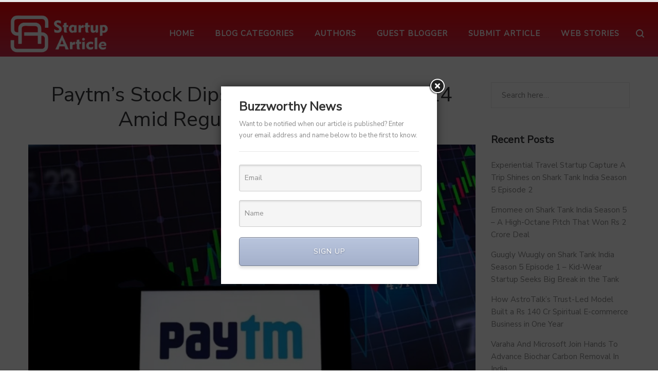

--- FILE ---
content_type: text/html; charset=UTF-8
request_url: https://startuparticle.com/fintech/2024/05/paytms-stock-dips-by-almost-half-in-2024-amid-regulatory-challenges/
body_size: 46935
content:
<!DOCTYPE html>
<html lang="en-US">
<head>
    <meta charset="UTF-8">
    <!--[if IE]>
    <meta http-equiv="X-UA-Compatible" content="IE=edge,chrome=1">
    <![endif]-->
    <meta name="viewport" content="width=device-width, initial-scale=1">
    <link rel="profile" href="http://gmpg.org/xfn/11">
    <link rel="pingback" href="https://startuparticle.com/xmlrpc.php">
    <meta name='robots' content='index, follow, max-image-preview:large, max-snippet:-1, max-video-preview:-1' />
<!-- Hubbub v.1.33.0 https://morehubbub.com/ -->
<meta property="og:locale" content="en_US" />
<meta property="og:type" content="article" />
<meta property="og:title" content="Paytm&#039;s Stock Dips by Almost Half in 2024 Amid Regulatory Challenges" />
<meta property="og:description" content="Paytm&#039;s promising start to 2024 quickly turned sour as the RBI imposed severe restrictions on its payments bank, leading to a dramatic drop in the company&#039;s stock price and market capitalization. Paytm&#039;s financial performance deteriorated, with losses increasing and revenues declining." />
<meta property="og:url" content="https://startuparticle.com/fintech/2024/05/paytms-stock-dips-by-almost-half-in-2024-amid-regulatory-challenges/" />
<meta property="og:site_name" content="Start Up Article" />
<meta property="og:updated_time" content="2024-10-18T10:20:24+00:00" />
<meta property="article:published_time" content="2024-05-27T18:06:21+00:00" />
<meta property="article:modified_time" content="2024-10-18T10:20:24+00:00" />
<meta name="twitter:card" content="summary_large_image" />
<meta name="twitter:title" content="Paytm&#039;s Stock Dips by Almost Half in 2024 Amid Regulatory Challenges" />
<meta name="twitter:description" content="Paytm&#039;s promising start to 2024 quickly turned sour as the RBI imposed severe restrictions on its payments bank, leading to a dramatic drop in the company&#039;s stock price and market capitalization. Paytm&#039;s financial performance deteriorated, with losses increasing and revenues declining." />
<meta property="og:image" content="https://startuparticle.com/wp-content/uploads/2024/04/image-2024-02-19T150811.641.jpeg" />
<meta name="twitter:image" content="https://startuparticle.com/wp-content/uploads/2024/04/image-2024-02-19T150811.641.jpeg" />
<meta property="og:image:width" content="1200" />
<meta property="og:image:height" content="800" />
<!-- Hubbub v.1.33.0 https://morehubbub.com/ -->

	<!-- This site is optimized with the Yoast SEO plugin v22.1 - https://yoast.com/wordpress/plugins/seo/ -->
	<title>Paytm&#039;s Stock Dips by Almost Half in 2024 Amid Regulatory Challenges</title>
	<meta name="description" content="Paytm&#039;s promising start to 2024 quickly turned sour as the RBI imposed severe restrictions on its payments bank, leading to a dramatic drop in the company&#039;s stock price and market capitalization. Paytm&#039;s financial performance deteriorated, with losses increasing and revenues declining." />
	<link rel="canonical" href="https://startuparticle.com/fintech/2024/05/paytms-stock-dips-by-almost-half-in-2024-amid-regulatory-challenges/" />
	<meta name="author" content="Neha Kamath" />
	<meta name="twitter:label1" content="Written by" />
	<meta name="twitter:data1" content="Neha Kamath" />
	<meta name="twitter:label2" content="Est. reading time" />
	<meta name="twitter:data2" content="4 minutes" />
	<script type="application/ld+json" class="yoast-schema-graph">{"@context":"https://schema.org","@graph":[{"@type":"WebPage","@id":"https://startuparticle.com/fintech/2024/05/paytms-stock-dips-by-almost-half-in-2024-amid-regulatory-challenges/","url":"https://startuparticle.com/fintech/2024/05/paytms-stock-dips-by-almost-half-in-2024-amid-regulatory-challenges/","name":"Paytm's Stock Dips by Almost Half in 2024 Amid Regulatory Challenges","isPartOf":{"@id":"https://startuparticle.com/#website"},"primaryImageOfPage":{"@id":"https://startuparticle.com/fintech/2024/05/paytms-stock-dips-by-almost-half-in-2024-amid-regulatory-challenges/#primaryimage"},"image":{"@id":"https://startuparticle.com/fintech/2024/05/paytms-stock-dips-by-almost-half-in-2024-amid-regulatory-challenges/#primaryimage"},"thumbnailUrl":"https://startuparticle.com/wp-content/uploads/2024/04/image-2024-02-19T150811.641.jpeg","datePublished":"2024-05-27T12:36:21+00:00","dateModified":"2024-10-18T04:50:24+00:00","author":{"@id":"https://startuparticle.com/#/schema/person/142853f75e912831bda66de6a8c29b86"},"description":"Paytm's promising start to 2024 quickly turned sour as the RBI imposed severe restrictions on its payments bank, leading to a dramatic drop in the company's stock price and market capitalization. Paytm's financial performance deteriorated, with losses increasing and revenues declining.","breadcrumb":{"@id":"https://startuparticle.com/fintech/2024/05/paytms-stock-dips-by-almost-half-in-2024-amid-regulatory-challenges/#breadcrumb"},"inLanguage":"en-US","potentialAction":[{"@type":"ReadAction","target":["https://startuparticle.com/fintech/2024/05/paytms-stock-dips-by-almost-half-in-2024-amid-regulatory-challenges/"]}]},{"@type":"ImageObject","inLanguage":"en-US","@id":"https://startuparticle.com/fintech/2024/05/paytms-stock-dips-by-almost-half-in-2024-amid-regulatory-challenges/#primaryimage","url":"https://startuparticle.com/wp-content/uploads/2024/04/image-2024-02-19T150811.641.jpeg","contentUrl":"https://startuparticle.com/wp-content/uploads/2024/04/image-2024-02-19T150811.641.jpeg","width":1200,"height":800,"caption":"Paytm share"},{"@type":"BreadcrumbList","@id":"https://startuparticle.com/fintech/2024/05/paytms-stock-dips-by-almost-half-in-2024-amid-regulatory-challenges/#breadcrumb","itemListElement":[{"@type":"ListItem","position":1,"name":"Home","item":"https://startuparticle.com/"},{"@type":"ListItem","position":2,"name":"Paytm&#8217;s Stock Dips by Almost Half in 2024 Amid Regulatory Challenges"}]},{"@type":"WebSite","@id":"https://startuparticle.com/#website","url":"https://startuparticle.com/","name":"Start Up Article","description":"A Blogging Website","potentialAction":[{"@type":"SearchAction","target":{"@type":"EntryPoint","urlTemplate":"https://startuparticle.com/?s={search_term_string}"},"query-input":"required name=search_term_string"}],"inLanguage":"en-US"},{"@type":"Person","@id":"https://startuparticle.com/#/schema/person/142853f75e912831bda66de6a8c29b86","name":"Neha Kamath","image":{"@type":"ImageObject","inLanguage":"en-US","@id":"https://startuparticle.com/#/schema/person/image/","url":"https://secure.gravatar.com/avatar/1d5555934bf8887781e8a47b660c573d?s=96&d=mm&r=g","contentUrl":"https://secure.gravatar.com/avatar/1d5555934bf8887781e8a47b660c573d?s=96&d=mm&r=g","caption":"Neha Kamath"},"description":"Neha Kamath is a Fintech Analyst, has done Master's in Entrepreneurship, covers fintech startup success and trends.","url":"https://startuparticle.com/author/nehakamath/"}]}</script>
	<!-- / Yoast SEO plugin. -->


<link rel='dns-prefetch' href='//fonts.googleapis.com' />
<link rel="alternate" type="application/rss+xml" title="Start Up Article &raquo; Feed" href="https://startuparticle.com/feed/" />
<link rel="alternate" type="application/rss+xml" title="Start Up Article &raquo; Comments Feed" href="https://startuparticle.com/comments/feed/" />
<link rel="alternate" type="application/rss+xml" title="Start Up Article &raquo; Paytm&#8217;s Stock Dips by Almost Half in 2024 Amid Regulatory Challenges Comments Feed" href="https://startuparticle.com/fintech/2024/05/paytms-stock-dips-by-almost-half-in-2024-amid-regulatory-challenges/feed/" />
<link rel="alternate" type="application/rss+xml" title="Start Up Article &raquo; Stories Feed" href="https://startuparticle.com/web-stories/feed/"><script type="text/javascript">
/* <![CDATA[ */
window._wpemojiSettings = {"baseUrl":"https:\/\/s.w.org\/images\/core\/emoji\/14.0.0\/72x72\/","ext":".png","svgUrl":"https:\/\/s.w.org\/images\/core\/emoji\/14.0.0\/svg\/","svgExt":".svg","source":{"concatemoji":"https:\/\/startuparticle.com\/wp-includes\/js\/wp-emoji-release.min.js?ver=6.4.7"}};
/*! This file is auto-generated */
!function(i,n){var o,s,e;function c(e){try{var t={supportTests:e,timestamp:(new Date).valueOf()};sessionStorage.setItem(o,JSON.stringify(t))}catch(e){}}function p(e,t,n){e.clearRect(0,0,e.canvas.width,e.canvas.height),e.fillText(t,0,0);var t=new Uint32Array(e.getImageData(0,0,e.canvas.width,e.canvas.height).data),r=(e.clearRect(0,0,e.canvas.width,e.canvas.height),e.fillText(n,0,0),new Uint32Array(e.getImageData(0,0,e.canvas.width,e.canvas.height).data));return t.every(function(e,t){return e===r[t]})}function u(e,t,n){switch(t){case"flag":return n(e,"\ud83c\udff3\ufe0f\u200d\u26a7\ufe0f","\ud83c\udff3\ufe0f\u200b\u26a7\ufe0f")?!1:!n(e,"\ud83c\uddfa\ud83c\uddf3","\ud83c\uddfa\u200b\ud83c\uddf3")&&!n(e,"\ud83c\udff4\udb40\udc67\udb40\udc62\udb40\udc65\udb40\udc6e\udb40\udc67\udb40\udc7f","\ud83c\udff4\u200b\udb40\udc67\u200b\udb40\udc62\u200b\udb40\udc65\u200b\udb40\udc6e\u200b\udb40\udc67\u200b\udb40\udc7f");case"emoji":return!n(e,"\ud83e\udef1\ud83c\udffb\u200d\ud83e\udef2\ud83c\udfff","\ud83e\udef1\ud83c\udffb\u200b\ud83e\udef2\ud83c\udfff")}return!1}function f(e,t,n){var r="undefined"!=typeof WorkerGlobalScope&&self instanceof WorkerGlobalScope?new OffscreenCanvas(300,150):i.createElement("canvas"),a=r.getContext("2d",{willReadFrequently:!0}),o=(a.textBaseline="top",a.font="600 32px Arial",{});return e.forEach(function(e){o[e]=t(a,e,n)}),o}function t(e){var t=i.createElement("script");t.src=e,t.defer=!0,i.head.appendChild(t)}"undefined"!=typeof Promise&&(o="wpEmojiSettingsSupports",s=["flag","emoji"],n.supports={everything:!0,everythingExceptFlag:!0},e=new Promise(function(e){i.addEventListener("DOMContentLoaded",e,{once:!0})}),new Promise(function(t){var n=function(){try{var e=JSON.parse(sessionStorage.getItem(o));if("object"==typeof e&&"number"==typeof e.timestamp&&(new Date).valueOf()<e.timestamp+604800&&"object"==typeof e.supportTests)return e.supportTests}catch(e){}return null}();if(!n){if("undefined"!=typeof Worker&&"undefined"!=typeof OffscreenCanvas&&"undefined"!=typeof URL&&URL.createObjectURL&&"undefined"!=typeof Blob)try{var e="postMessage("+f.toString()+"("+[JSON.stringify(s),u.toString(),p.toString()].join(",")+"));",r=new Blob([e],{type:"text/javascript"}),a=new Worker(URL.createObjectURL(r),{name:"wpTestEmojiSupports"});return void(a.onmessage=function(e){c(n=e.data),a.terminate(),t(n)})}catch(e){}c(n=f(s,u,p))}t(n)}).then(function(e){for(var t in e)n.supports[t]=e[t],n.supports.everything=n.supports.everything&&n.supports[t],"flag"!==t&&(n.supports.everythingExceptFlag=n.supports.everythingExceptFlag&&n.supports[t]);n.supports.everythingExceptFlag=n.supports.everythingExceptFlag&&!n.supports.flag,n.DOMReady=!1,n.readyCallback=function(){n.DOMReady=!0}}).then(function(){return e}).then(function(){var e;n.supports.everything||(n.readyCallback(),(e=n.source||{}).concatemoji?t(e.concatemoji):e.wpemoji&&e.twemoji&&(t(e.twemoji),t(e.wpemoji)))}))}((window,document),window._wpemojiSettings);
/* ]]> */
</script>

<link rel='stylesheet' id='wppm-plugin-css-css' href='https://startuparticle.com/wp-content/plugins/wp-post-modules/assets/css/wppm.frontend.css?ver=2.2.1' type='text/css' media='all' />
<style id='wp-emoji-styles-inline-css' type='text/css'>

	img.wp-smiley, img.emoji {
		display: inline !important;
		border: none !important;
		box-shadow: none !important;
		height: 1em !important;
		width: 1em !important;
		margin: 0 0.07em !important;
		vertical-align: -0.1em !important;
		background: none !important;
		padding: 0 !important;
	}
</style>
<link rel='stylesheet' id='wp-block-library-css' href='https://startuparticle.com/wp-includes/css/dist/block-library/style.min.css?ver=6.4.7' type='text/css' media='all' />
<style id='classic-theme-styles-inline-css' type='text/css'>
/*! This file is auto-generated */
.wp-block-button__link{color:#fff;background-color:#32373c;border-radius:9999px;box-shadow:none;text-decoration:none;padding:calc(.667em + 2px) calc(1.333em + 2px);font-size:1.125em}.wp-block-file__button{background:#32373c;color:#fff;text-decoration:none}
</style>
<style id='global-styles-inline-css' type='text/css'>
body{--wp--preset--color--black: #000000;--wp--preset--color--cyan-bluish-gray: #abb8c3;--wp--preset--color--white: #ffffff;--wp--preset--color--pale-pink: #f78da7;--wp--preset--color--vivid-red: #cf2e2e;--wp--preset--color--luminous-vivid-orange: #ff6900;--wp--preset--color--luminous-vivid-amber: #fcb900;--wp--preset--color--light-green-cyan: #7bdcb5;--wp--preset--color--vivid-green-cyan: #00d084;--wp--preset--color--pale-cyan-blue: #8ed1fc;--wp--preset--color--vivid-cyan-blue: #0693e3;--wp--preset--color--vivid-purple: #9b51e0;--wp--preset--gradient--vivid-cyan-blue-to-vivid-purple: linear-gradient(135deg,rgba(6,147,227,1) 0%,rgb(155,81,224) 100%);--wp--preset--gradient--light-green-cyan-to-vivid-green-cyan: linear-gradient(135deg,rgb(122,220,180) 0%,rgb(0,208,130) 100%);--wp--preset--gradient--luminous-vivid-amber-to-luminous-vivid-orange: linear-gradient(135deg,rgba(252,185,0,1) 0%,rgba(255,105,0,1) 100%);--wp--preset--gradient--luminous-vivid-orange-to-vivid-red: linear-gradient(135deg,rgba(255,105,0,1) 0%,rgb(207,46,46) 100%);--wp--preset--gradient--very-light-gray-to-cyan-bluish-gray: linear-gradient(135deg,rgb(238,238,238) 0%,rgb(169,184,195) 100%);--wp--preset--gradient--cool-to-warm-spectrum: linear-gradient(135deg,rgb(74,234,220) 0%,rgb(151,120,209) 20%,rgb(207,42,186) 40%,rgb(238,44,130) 60%,rgb(251,105,98) 80%,rgb(254,248,76) 100%);--wp--preset--gradient--blush-light-purple: linear-gradient(135deg,rgb(255,206,236) 0%,rgb(152,150,240) 100%);--wp--preset--gradient--blush-bordeaux: linear-gradient(135deg,rgb(254,205,165) 0%,rgb(254,45,45) 50%,rgb(107,0,62) 100%);--wp--preset--gradient--luminous-dusk: linear-gradient(135deg,rgb(255,203,112) 0%,rgb(199,81,192) 50%,rgb(65,88,208) 100%);--wp--preset--gradient--pale-ocean: linear-gradient(135deg,rgb(255,245,203) 0%,rgb(182,227,212) 50%,rgb(51,167,181) 100%);--wp--preset--gradient--electric-grass: linear-gradient(135deg,rgb(202,248,128) 0%,rgb(113,206,126) 100%);--wp--preset--gradient--midnight: linear-gradient(135deg,rgb(2,3,129) 0%,rgb(40,116,252) 100%);--wp--preset--font-size--small: 13px;--wp--preset--font-size--medium: 20px;--wp--preset--font-size--large: 36px;--wp--preset--font-size--x-large: 42px;--wp--preset--spacing--20: 0.44rem;--wp--preset--spacing--30: 0.67rem;--wp--preset--spacing--40: 1rem;--wp--preset--spacing--50: 1.5rem;--wp--preset--spacing--60: 2.25rem;--wp--preset--spacing--70: 3.38rem;--wp--preset--spacing--80: 5.06rem;--wp--preset--shadow--natural: 6px 6px 9px rgba(0, 0, 0, 0.2);--wp--preset--shadow--deep: 12px 12px 50px rgba(0, 0, 0, 0.4);--wp--preset--shadow--sharp: 6px 6px 0px rgba(0, 0, 0, 0.2);--wp--preset--shadow--outlined: 6px 6px 0px -3px rgba(255, 255, 255, 1), 6px 6px rgba(0, 0, 0, 1);--wp--preset--shadow--crisp: 6px 6px 0px rgba(0, 0, 0, 1);}:where(.is-layout-flex){gap: 0.5em;}:where(.is-layout-grid){gap: 0.5em;}body .is-layout-flow > .alignleft{float: left;margin-inline-start: 0;margin-inline-end: 2em;}body .is-layout-flow > .alignright{float: right;margin-inline-start: 2em;margin-inline-end: 0;}body .is-layout-flow > .aligncenter{margin-left: auto !important;margin-right: auto !important;}body .is-layout-constrained > .alignleft{float: left;margin-inline-start: 0;margin-inline-end: 2em;}body .is-layout-constrained > .alignright{float: right;margin-inline-start: 2em;margin-inline-end: 0;}body .is-layout-constrained > .aligncenter{margin-left: auto !important;margin-right: auto !important;}body .is-layout-constrained > :where(:not(.alignleft):not(.alignright):not(.alignfull)){max-width: var(--wp--style--global--content-size);margin-left: auto !important;margin-right: auto !important;}body .is-layout-constrained > .alignwide{max-width: var(--wp--style--global--wide-size);}body .is-layout-flex{display: flex;}body .is-layout-flex{flex-wrap: wrap;align-items: center;}body .is-layout-flex > *{margin: 0;}body .is-layout-grid{display: grid;}body .is-layout-grid > *{margin: 0;}:where(.wp-block-columns.is-layout-flex){gap: 2em;}:where(.wp-block-columns.is-layout-grid){gap: 2em;}:where(.wp-block-post-template.is-layout-flex){gap: 1.25em;}:where(.wp-block-post-template.is-layout-grid){gap: 1.25em;}.has-black-color{color: var(--wp--preset--color--black) !important;}.has-cyan-bluish-gray-color{color: var(--wp--preset--color--cyan-bluish-gray) !important;}.has-white-color{color: var(--wp--preset--color--white) !important;}.has-pale-pink-color{color: var(--wp--preset--color--pale-pink) !important;}.has-vivid-red-color{color: var(--wp--preset--color--vivid-red) !important;}.has-luminous-vivid-orange-color{color: var(--wp--preset--color--luminous-vivid-orange) !important;}.has-luminous-vivid-amber-color{color: var(--wp--preset--color--luminous-vivid-amber) !important;}.has-light-green-cyan-color{color: var(--wp--preset--color--light-green-cyan) !important;}.has-vivid-green-cyan-color{color: var(--wp--preset--color--vivid-green-cyan) !important;}.has-pale-cyan-blue-color{color: var(--wp--preset--color--pale-cyan-blue) !important;}.has-vivid-cyan-blue-color{color: var(--wp--preset--color--vivid-cyan-blue) !important;}.has-vivid-purple-color{color: var(--wp--preset--color--vivid-purple) !important;}.has-black-background-color{background-color: var(--wp--preset--color--black) !important;}.has-cyan-bluish-gray-background-color{background-color: var(--wp--preset--color--cyan-bluish-gray) !important;}.has-white-background-color{background-color: var(--wp--preset--color--white) !important;}.has-pale-pink-background-color{background-color: var(--wp--preset--color--pale-pink) !important;}.has-vivid-red-background-color{background-color: var(--wp--preset--color--vivid-red) !important;}.has-luminous-vivid-orange-background-color{background-color: var(--wp--preset--color--luminous-vivid-orange) !important;}.has-luminous-vivid-amber-background-color{background-color: var(--wp--preset--color--luminous-vivid-amber) !important;}.has-light-green-cyan-background-color{background-color: var(--wp--preset--color--light-green-cyan) !important;}.has-vivid-green-cyan-background-color{background-color: var(--wp--preset--color--vivid-green-cyan) !important;}.has-pale-cyan-blue-background-color{background-color: var(--wp--preset--color--pale-cyan-blue) !important;}.has-vivid-cyan-blue-background-color{background-color: var(--wp--preset--color--vivid-cyan-blue) !important;}.has-vivid-purple-background-color{background-color: var(--wp--preset--color--vivid-purple) !important;}.has-black-border-color{border-color: var(--wp--preset--color--black) !important;}.has-cyan-bluish-gray-border-color{border-color: var(--wp--preset--color--cyan-bluish-gray) !important;}.has-white-border-color{border-color: var(--wp--preset--color--white) !important;}.has-pale-pink-border-color{border-color: var(--wp--preset--color--pale-pink) !important;}.has-vivid-red-border-color{border-color: var(--wp--preset--color--vivid-red) !important;}.has-luminous-vivid-orange-border-color{border-color: var(--wp--preset--color--luminous-vivid-orange) !important;}.has-luminous-vivid-amber-border-color{border-color: var(--wp--preset--color--luminous-vivid-amber) !important;}.has-light-green-cyan-border-color{border-color: var(--wp--preset--color--light-green-cyan) !important;}.has-vivid-green-cyan-border-color{border-color: var(--wp--preset--color--vivid-green-cyan) !important;}.has-pale-cyan-blue-border-color{border-color: var(--wp--preset--color--pale-cyan-blue) !important;}.has-vivid-cyan-blue-border-color{border-color: var(--wp--preset--color--vivid-cyan-blue) !important;}.has-vivid-purple-border-color{border-color: var(--wp--preset--color--vivid-purple) !important;}.has-vivid-cyan-blue-to-vivid-purple-gradient-background{background: var(--wp--preset--gradient--vivid-cyan-blue-to-vivid-purple) !important;}.has-light-green-cyan-to-vivid-green-cyan-gradient-background{background: var(--wp--preset--gradient--light-green-cyan-to-vivid-green-cyan) !important;}.has-luminous-vivid-amber-to-luminous-vivid-orange-gradient-background{background: var(--wp--preset--gradient--luminous-vivid-amber-to-luminous-vivid-orange) !important;}.has-luminous-vivid-orange-to-vivid-red-gradient-background{background: var(--wp--preset--gradient--luminous-vivid-orange-to-vivid-red) !important;}.has-very-light-gray-to-cyan-bluish-gray-gradient-background{background: var(--wp--preset--gradient--very-light-gray-to-cyan-bluish-gray) !important;}.has-cool-to-warm-spectrum-gradient-background{background: var(--wp--preset--gradient--cool-to-warm-spectrum) !important;}.has-blush-light-purple-gradient-background{background: var(--wp--preset--gradient--blush-light-purple) !important;}.has-blush-bordeaux-gradient-background{background: var(--wp--preset--gradient--blush-bordeaux) !important;}.has-luminous-dusk-gradient-background{background: var(--wp--preset--gradient--luminous-dusk) !important;}.has-pale-ocean-gradient-background{background: var(--wp--preset--gradient--pale-ocean) !important;}.has-electric-grass-gradient-background{background: var(--wp--preset--gradient--electric-grass) !important;}.has-midnight-gradient-background{background: var(--wp--preset--gradient--midnight) !important;}.has-small-font-size{font-size: var(--wp--preset--font-size--small) !important;}.has-medium-font-size{font-size: var(--wp--preset--font-size--medium) !important;}.has-large-font-size{font-size: var(--wp--preset--font-size--large) !important;}.has-x-large-font-size{font-size: var(--wp--preset--font-size--x-large) !important;}
.wp-block-navigation a:where(:not(.wp-element-button)){color: inherit;}
:where(.wp-block-post-template.is-layout-flex){gap: 1.25em;}:where(.wp-block-post-template.is-layout-grid){gap: 1.25em;}
:where(.wp-block-columns.is-layout-flex){gap: 2em;}:where(.wp-block-columns.is-layout-grid){gap: 2em;}
.wp-block-pullquote{font-size: 1.5em;line-height: 1.6;}
</style>
<link rel='stylesheet' id='contact-form-7-css' href='https://startuparticle.com/wp-content/plugins/contact-form-7/includes/css/styles.css?ver=5.8.7' type='text/css' media='all' />
<link rel='stylesheet' id='dashicons-css' href='https://startuparticle.com/wp-includes/css/dashicons.min.css?ver=6.4.7' type='text/css' media='all' />
<link rel='stylesheet' id='post-views-counter-frontend-css' href='https://startuparticle.com/wp-content/plugins/post-views-counter/css/frontend.min.css?ver=1.4.4' type='text/css' media='all' />
<link rel='stylesheet' id='rp-public-styles-css' href='https://startuparticle.com/wp-content/plugins/reading-progress-bar/public/css/rp-public.css?ver=6.4.7' type='text/css' media='all' />
<link rel='stylesheet' id='share-on-whatsapp-style-file-css' href='https://startuparticle.com/wp-content/plugins/share-post-on-whatsapp/includes/whatsappshare.css?ver=6.4.7' type='text/css' media='all' />
<link rel='stylesheet' id='dpsp-frontend-style-pro-css' href='https://startuparticle.com/wp-content/plugins/social-pug/assets/dist/style-frontend-pro.css?ver=1.33.0' type='text/css' media='all' />
<style id='dpsp-frontend-style-pro-inline-css' type='text/css'>

				@media screen and ( max-width : 400px ) {
					.dpsp-content-wrapper.dpsp-hide-on-mobile,
					.dpsp-share-text.dpsp-hide-on-mobile,
					.dpsp-content-wrapper .dpsp-network-label {
						display: none;
					}
					.dpsp-has-spacing .dpsp-networks-btns-wrapper li {
						margin:0 2% 10px 0;
					}
					.dpsp-network-btn.dpsp-has-label:not(.dpsp-has-count) {
						max-height: 40px;
						padding: 0;
						justify-content: center;
					}
					.dpsp-content-wrapper.dpsp-size-small .dpsp-network-btn.dpsp-has-label:not(.dpsp-has-count){
						max-height: 32px;
					}
					.dpsp-content-wrapper.dpsp-size-large .dpsp-network-btn.dpsp-has-label:not(.dpsp-has-count){
						max-height: 46px;
					}
				}
			
</style>
<link rel='stylesheet' id='SFSImainCss-css' href='https://startuparticle.com/wp-content/plugins/ultimate-social-media-icons/css/sfsi-style.css?ver=2.8.8' type='text/css' media='all' />
<link rel='stylesheet' id='wpcf7-redirect-script-frontend-css' href='https://startuparticle.com/wp-content/plugins/wpcf7-redirect/build/css/wpcf7-redirect-frontend.min.css?ver=1.1' type='text/css' media='all' />
<link rel='stylesheet' id='js_composer_front-css' href='https://startuparticle.com/wp-content/plugins/js_composer/assets/css/js_composer.min.css?ver=5.6' type='text/css' media='all' />
<link rel='stylesheet' id='font-awesome-css' href='https://startuparticle.com/wp-content/themes/la-zyra/assets/css/font-awesome.min.css' type='text/css' media='all' />
<style id='font-awesome-inline-css' type='text/css'>
@font-face{
                font-family: 'FontAwesome';
                src: url('https://startuparticle.com/wp-content/themes/la-zyra/assets/fonts/fontawesome-webfont.eot');
                src: url('https://startuparticle.com/wp-content/themes/la-zyra/assets/fonts/fontawesome-webfont.eot') format('embedded-opentype'),
                     url('https://startuparticle.com/wp-content/themes/la-zyra/assets/fonts/fontawesome-webfont.woff2') format('woff2'),
                     url('https://startuparticle.com/wp-content/themes/la-zyra/assets/fonts/fontawesome-webfont.woff') format('woff'),
                     url('https://startuparticle.com/wp-content/themes/la-zyra/assets/fonts/fontawesome-webfont.ttf') format('truetype'),
                     url('https://startuparticle.com/wp-content/themes/la-zyra/assets/fonts/fontawesome-webfont.svg') format('svg');
                font-weight:normal;
                font-style:normal
            }
</style>
<link rel='stylesheet' id='animate-css-css' href='https://startuparticle.com/wp-content/themes/la-zyra/assets/css/animate.min.css' type='text/css' media='all' />
<link rel='stylesheet' id='la-zyra-theme-css' href='https://startuparticle.com/wp-content/themes/la-zyra/style.css' type='text/css' media='all' />
<style id='la-zyra-theme-inline-css' type='text/css'>
.site-loading .la-image-loading {opacity: 1;visibility: visible}.la-image-loading.spinner-custom .content {width: 100px;margin-top: -50px;height: 100px;margin-left: -50px;text-align: center}.la-image-loading.spinner-custom .content img {width: auto;margin: 0 auto}.site-loading #page.site {opacity: 0;transition: all .3s ease-in-out}#page.site {opacity: 1}.la-image-loading {opacity: 0;position: fixed;z-index: 999999;left: 0;top: 0;right: 0;bottom: 0;background: #fff;overflow: hidden;transition: all .3s ease-in-out;-webkit-transition: all .3s ease-in-out;visibility: hidden}.la-image-loading .content {position: absolute;width: 50px;height: 50px;top: 50%;left: 50%;margin-left: -25px;margin-top: -25px}.section-page-header{color: #8a8a8a;background-repeat: repeat;background-position: left top}.section-page-header .page-title{color: #343538}.section-page-header a{color: #8a8a8a}.section-page-header a:hover{color: #d9233c}.section-page-header .page-header-inner{padding-top: 25px;padding-bottom: 25px}@media(min-width: 768px){.section-page-header .page-header-inner{padding-top: 25px;padding-bottom: 25px}}@media(min-width: 992px){.section-page-header .page-header-inner{padding-top: 50px;padding-bottom: 50px}}.site-main{padding-top:70px;padding-bottom:30px}body.la-zyra-body{font-size: 15px;background-repeat: repeat;background-position: left top}body.la-zyra-body.body-boxed #page.site{width: 1230px;max-width: 100%;margin-left: auto;margin-right: auto;background-repeat: repeat;background-position: left top}#masthead_aside,.site-header .site-header-inner{background-repeat: repeat;background-position: left top;background-color: #fff}.enable-header-transparency .site-header:not(.is-sticky) .site-header-inner{background-repeat: repeat;background-position: left top;background-color: rgba(0,0,0,0)}.footer-top{background-repeat: repeat;background-position: left top;background-color: #fafafa;padding-top:40px}.open-newsletter-popup .lightcase-inlineWrap{background-repeat: repeat;background-position: left top;background-color: #000000}.site-header .site-branding a{height: 90px;line-height: 90px}.site-header .header-component-inner{padding-top: 25px;padding-bottom: 25px}.site-header .header-main .la_com_action--dropdownmenu .menu,.site-header .mega-menu > li > .popup{margin-top: 45px}.site-header .header-main .la_com_action--dropdownmenu:hover .menu,.site-header .mega-menu > li:hover > .popup{margin-top: 25px}.site-header.is-sticky .site-branding a{height: 90px;line-height: 90px}.site-header.is-sticky .header-component-inner{padding-top: 25px;padding-bottom: 25px}.site-header.is-sticky .header-main .la_com_action--dropdownmenu .menu,.site-header.is-sticky .mega-menu > li > .popup{margin-top: 45px}.site-header.is-sticky .header-main .la_com_action--dropdownmenu:hover .menu,.site-header.is-sticky .mega-menu > li:hover > .popup{margin-top: 25px}@media(max-width: 1300px) and (min-width: 992px){.site-header .site-branding a{height: 90px;line-height: 90px}.site-header .header-component-inner{padding-top: 25px;padding-bottom: 25px}.site-header .header-main .la_com_action--dropdownmenu .menu,.site-header .mega-menu > li > .popup{margin-top: 45px}.site-header .header-main .la_com_action--dropdownmenu:hover .menu,.site-header .mega-menu > li:hover > .popup{margin-top: 25px}.site-header.is-sticky .site-branding a{height: 90px;line-height: 90px}.site-header.is-sticky .header-component-inner{padding-top: 25px;padding-bottom: 25px}.site-header.is-sticky .header-main .la_com_action--dropdownmenu .menu,.site-header.is-sticky .mega-menu > li > .popup{margin-top: 45px}.site-header.is-sticky .header-main .la_com_action--dropdownmenu:hover .menu,.site-header.is-sticky .mega-menu > li:hover > .popup{margin-top: 25px}}@media(max-width: 991px){.site-header-mobile .site-branding a{height: 80px;line-height: 80px}.site-header-mobile .header-component-inner{padding-top: 20px;padding-bottom: 20px}.site-header-mobile.is-sticky .site-branding a{height: 80px;line-height: 80px}.site-header-mobile.is-sticky .header-component-inner{padding-top: 20px;padding-bottom: 20px}}.site-header .site-branding img{width: 200px}.blog_item--thumbnail.format-quote .format-quote-content, .la-members--style-1 .la-member__info-role, .la-p-single-wrap .wc-tabs li, .block_heading .block_heading--title,.single-post-content .single_post_item--title .entry-title,.la_testimonials--style-1 .testimonial_item--excerpt,.la_testimonials--style-4 .testimonial_item--excerpt,.la_testimonials--style-7 .testimonial_item--excerpt,.three-font-family,.highlight-font-family {font-family: "Nunito Sans"}h1,.h1, h2,.h2, h3,.h3, h4,.h4, h5,.h5, h6,.h6, .title-xlarge, .mega-menu .mm-popup-wide .inner > ul.sub-menu > li > a, .heading-font-family {font-family: "Nunito Sans"}body, .la-blockquote.style-1 footer, .la-blockquote.style-2 footer {font-family: "Nunito Sans"}.background-color-primary, .item--link-overlay:before, .la_compt_iem .component-target-badget, .wc-toolbar .wc-ordering ul li:hover a, .wc-toolbar .wc-ordering ul li.active a, .dl-menu .tip.hot,.mega-menu .tip.hot,.menu .tip.hot, .comment-form .form-submit input:hover, .social-media-link.style-round a:hover, .social-media-link.style-square a:hover, .social-media-link.style-circle a:hover, .social-media-link.style-outline a:hover, .social-media-link.style-circle-outline a:hover, .la_testimonials--style-3 .testimonial_item--title:before, .la-newsletter-popup .yikes-easy-mc-form .yikes-easy-mc-submit-button:hover, .portfolios-loop.pf-style-3 .item--link-overlay, .la-timeline-wrap.style-1 .timeline-block .timeline-dot, .la-woo-product-gallery .woocommerce-product-gallery__trigger, .product--summary .single_add_to_cart_button:hover, .wc-tabs li a:after, .woocommerce-MyAccount-navigation li:hover a, .woocommerce-MyAccount-navigation li.is-active a, .registration-form .button, .la-loader.spinner1, .la-loader.spinner2, .la-loader.spinner3 [class*="bounce"], .la-loader.spinner4 [class*="dot"], .la-loader.spinner5 div, .socials-color a:hover, .wpb_widgetised_column .otw-widget-form .otw-submit {background-color: #ef5619}.background-color-secondary, .la-pagination ul .page-numbers.current, .slick-slider .slick-dots button, .comment-form .form-submit input, .social-media-link.style-round a, .social-media-link.style-square a, .social-media-link.style-circle a, .la-newsletter-popup .yikes-easy-mc-form .yikes-easy-mc-submit-button, .product--summary .single_add_to_cart_button {background-color: #343538}.background-color-three, .socials-color a {background-color: #9d9d9d}.background-color-body {background-color: #8a8a8a}.background-color-border {background-color: #e8e8e8}a:focus, a:hover, .search-form .search-button:hover, .slick-slider .slick-dots li:hover span,.slick-slider .slick-dots .slick-active span, .slick-slider .slick-arrow:hover,.la-slick-nav .slick-arrow:hover, .vertical-style ul li:hover a, .vertical-style ul li.active a, .filter-style-1 ul li:hover a, .filter-style-1 ul li.active a,.filter-style-default ul li:hover a,.filter-style-default ul li.active a, .filter-style-2 ul li:hover a, .filter-style-2 ul li.active a, .filter-style-3 ul li:hover a, .filter-style-3 ul li.active a, .wc-toolbar .wc-view-toggle .active, .wc-toolbar .wc-view-count li.active, .widget.widget_product_tag_cloud .active a,.widget.product-sort-by .active a,.widget.widget_layered_nav .active a,.widget.la-price-filter-list .active a, .product_list_widget a:hover, #header_aside .btn-aside-toggle:hover, .dl-menu .tip.hot .tip-arrow:before,.mega-menu .tip.hot .tip-arrow:before,.menu .tip.hot .tip-arrow:before, .blog_item--meta a:hover, .blog_item--meta-footer .la-favorite-link:hover i,.blog_item--meta-footer .comments-link:hover i, .blog_item--meta-footer .la-sharing-posts:hover > span > i, .blog_item--meta-footer .la-favorite-link a.added i, .la-sharing-single-posts .social--sharing a:hover, .pf-info-wrapper .la-sharing-single-portfolio .social--sharing a:hover, ul.list-dots.primary > li:before,ul.list-checked.primary > li:before, body .vc_toggle.vc_toggle_default.vc_toggle_active .vc_toggle_title h4, .banner-type-5:hover, .wpb-js-composer [class*="vc_tta-la-"] .vc_active .vc_tta-panel-heading .vc_tta-panel-title, [class*="vc_tta-la-"] .vc_tta-tabs-list li:hover > a,[class*="vc_tta-la-"] .vc_tta-tabs-list li.vc_active > a, [class*="vc_tta-la-"] .tabs-la-3 .vc_tta-tabs-list li.vc_active a, [class*="vc_tta-la-"] .tabs-la-5 .vc_tta-tabs-list li.vc_active a, .subscribe-style-01 .yikes-easy-mc-form .yikes-easy-mc-submit-button:hover, .subscribe-style-02 .yikes-easy-mc-form .yikes-easy-mc-submit-button:hover, .subscribe-style-04 .yikes-easy-mc-form .yikes-easy-mc-submit-button:hover, .wpb-js-composer .vc_tta.vc_tta-accordion.vc_tta-style-la-1 .vc_active .vc_tta-panel-title, .wpb-js-composer .vc_tta.vc_tta-accordion.vc_tta-style-la-2 .vc_tta-panel.vc_active .vc_tta-panel-title, .wpb-js-composer .vc_tta.vc_tta-accordion.vc_tta-style-la-3 .vc_tta-panel.vc_active .vc_tta-title-text, .la-timeline-wrap.style-1 .timeline-block .timeline-subtitle, .product_item .price ins, .products-list .product_item .product_item--info .add_compare:hover,.products-list .product_item .product_item--info .add_wishlist:hover, .product--summary .social--sharing a:hover, .product--summary .add_compare:hover,.product--summary .add_wishlist:hover, .cart-collaterals .woocommerce-shipping-calculator .button:hover,.cart-collaterals .la-coupon .button:hover, .wpb_widgetised_column .otw-widget-form .otw-input-wrap:after {color: #ef5619}.text-color-primary {color: #ef5619 !important}.swatch-wrapper:hover, .swatch-wrapper.selected, .social-media-link.style-outline a:hover, .social-media-link.style-circle-outline a:hover, [class*="vc_tta-la-"] .tabs-la-3 .vc_tta-tabs-list li.vc_active a, .la-woo-thumbs .la-thumb.slick-current:before {border-color: #ef5619}.border-color-primary {border-color: #ef5619 !important}.border-top-color-primary {border-top-color: #ef5619 !important}.border-bottom-color-primary {border-bottom-color: #ef5619 !important}.border-left-color-primary {border-left-color: #ef5619 !important}.border-right-color-primary {border-right-color: #ef5619 !important}.la-pagination ul .page-numbers, .filter-style-2 ul li a, .woocommerce-message,.woocommerce-error,.woocommerce-info, .form-row label, div.quantity, .widget_recent_entries .pr-item .pr-item--right a:not(:hover), .widget_recent_comments li.recentcomments a, .product_list_widget a, .product_list_widget .amount, #header_aside .btn-aside-toggle, .sidebar-inner ul.menu li.current-cat > a, .sidebar-inner ul.menu li.current-cat-parent > a, .sidebar-inner ul.menu li.open > a, .sidebar-inner ul.menu li:hover > a, .blog_item--category-link, .blog_item--meta .author, .blog_item--meta-footer .la-favorite-link i + span,.blog_item--meta-footer .comments-link i + span, .tags-list .tags-list-item, .la-sharing-single-posts .social--sharing a, .author-info__name, .post-navigation .post-title, .commentlist .comment-meta .comment-author, .comment-form label, .woocommerce-Reviews span#reply-title, .woocommerce-Reviews .comment_container .meta .woocommerce-review__author, .portfolio-nav i, .pf-info-wrapper ul .pf-info-value, .pf-info-wrapper .la-sharing-single-portfolio .social--sharing a, .la-blockquote.style-2, ul.list-dots.secondary > li:before,ul.list-checked.secondary > li:before, .la-members--style-1 .la-member__info-title, .la-members--style-2 .la-member__info, .banner-type-5 .banner--link-overlay, [class*="vc_tta-la-"] .vc_tta-tabs-list li, [class*="vc_tta-la-"] .tabs-la-5 .vc_tta-tabs-list li a, .la_testimonials--style-3 .testimonial_item--title, .la_testimonials--style-6 .testimonial_item--title, .la_testimonials--style-8 .testimonial_item, .cf7-style-default .wpcf7-form-control-wrap .wpcf7-select,.cf7-style-default .wpcf7-form-control-wrap .wpcf7-text,.cf7-style-default .wpcf7-form-control-wrap .wpcf7-textarea, .cf7-style-01 .wpcf7-form-control-wrap .wpcf7-select,.cf7-style-01 .wpcf7-form-control-wrap .wpcf7-text,.cf7-style-01 .wpcf7-form-control-wrap .wpcf7-textarea, .la-newsletter-popup, .la-newsletter-popup .yikes-easy-mc-form .yikes-easy-mc-email:focus, .subscribe-style-01 .yikes-easy-mc-form .yikes-easy-mc-email:focus, .subscribe-style-01 .yikes-easy-mc-form .yikes-easy-mc-submit-button, .subscribe-style-02 .yikes-easy-mc-form .yikes-easy-mc-email, .subscribe-style-02 .yikes-easy-mc-form .yikes-easy-mc-email:focus, .subscribe-style-02 .yikes-easy-mc-form .yikes-easy-mc-submit-button, .subscribe-style-03 .yikes-easy-mc-form, .elm-countdown.elm-countdown-style-1 .countdown-section .countdown-amount, .la-circle-progress .sc-cp-t,.la-circle-progress .sc-cp-v, .la-pricing-box-wrap.style-1 .pricing-heading, .products-list .product_item .price, .products-list .product_item .product_item--info .add_compare,.products-list .product_item .product_item--info .add_wishlist, .products-list-mini .product_item .price, .products-grid .product_item .price,.products-grid .product_item .product_item--title, .products-grid.products-grid-5 .product_item--info .product_item--action .button:not(:hover), .la-woo-thumbs .slick-arrow, .product--summary .single-price-wrapper .price, .product--summary .product_meta a, .product--summary .product_meta_sku_wrapper, .product--summary .social--sharing a, .product--summary .group_table label, .product--summary .variations td, .product--summary .add_compare,.product--summary .add_wishlist, .product--summary .add_compare:hover:after,.product--summary .add_wishlist:hover:after, .wc-tabs li:hover > a,.wc-tabs li.active > a, .wc-tab .wc-tab-title, .shop_table td.product-price,.shop_table td.product-subtotal, .shop_table .product-name a, .cart-collaterals .shop_table, .cart-collaterals .woocommerce-shipping-calculator .button,.cart-collaterals .la-coupon .button, .woocommerce > p.cart-empty:before, table.woocommerce-checkout-review-order-table, .wc_payment_methods .wc_payment_method label, .woocommerce-order ul strong {color: #343538}.text-color-secondary {color: #343538 !important}input:focus, select:focus, textarea:focus, .la-pagination ul .page-numbers.current, .la-pagination ul .page-numbers:hover {border-color: #343538}.border-color-secondary {border-color: #343538 !important}.border-top-color-secondary {border-top-color: #343538 !important}.border-bottom-color-secondary {border-bottom-color: #343538 !important}.border-left-color-secondary {border-left-color: #343538 !important}.border-right-color-secondary {border-right-color: #343538 !important}h1,.h1, h2,.h2, h3,.h3, h4,.h4, h5,.h5, h6,.h6, .title-xlarge, table th {color: #343538}.text-color-heading {color: #343538 !important}.border-color-heading {border-color: #343538 !important}.border-top-color-heading {border-top-color: #343538 !important}.border-bottom-color-heading {border-bottom-color: #343538 !important}.border-left-color-heading {border-left-color: #343538 !important}.border-right-color-heading {border-right-color: #343538 !important}.filter-style-1 ul li a,.filter-style-default ul li a, .wc-toolbar .wc-view-count ul, [class*="vc_tta-la-"] .tabs-la-3 .vc_tta-tabs-list li:hover a {color: #9d9d9d}.text-color-three {color: #9d9d9d !important}[class*="vc_tta-la-"] .tabs-la-3 .vc_tta-tabs-list li:hover a {border-color: #9d9d9d}.border-color-three {border-color: #9d9d9d !important}.border-top-color-three {border-top-color: #9d9d9d !important}.border-bottom-color-three {border-bottom-color: #9d9d9d !important}.border-left-color-three {border-left-color: #9d9d9d !important}.border-right-color-three {border-right-color: #9d9d9d !important}body, .la-newsletter-popup .yikes-easy-mc-form .yikes-easy-mc-email, .subscribe-style-01 .yikes-easy-mc-form .yikes-easy-mc-email, table.woocommerce-checkout-review-order-table .variation,table.woocommerce-checkout-review-order-table .product-quantity {color: #8a8a8a}.text-color-body {color: #8a8a8a !important}.border-color-body {border-color: #8a8a8a !important}.border-top-color-body {border-top-color: #8a8a8a !important}.border-bottom-color-body {border-bottom-color: #8a8a8a !important}.border-left-color-body {border-left-color: #8a8a8a !important}.border-right-color-body {border-right-color: #8a8a8a !important}input, select, textarea, table,table th,table td, .elm-loadmore-ajax a, .share-links a, .select2-container .select2-selection--single, .wc-toolbar .wc-ordering, .wc-toolbar .wc-ordering ul, .swatch-wrapper, .widget_shopping_cart_content .total, .calendar_wrap caption, .widget-border.widget, .widget-border-bottom.widget, .sidebar-inner .widget_archive .menu li a, .sidebar-inner .widget_tag_cloud .tagcloud a, .showposts-loop.blog-3 .blog_item--info, .showposts-loop.blog-2 .blog_item--info, .showposts-loop.search-main-loop .item-inner, .commentlist .comment_container, .la-blockquote.style-2, .la-blockquote.style-2 footer, .social-media-link.style-outline a, body .vc_toggle.vc_toggle_default, .la_testimonials--style-3 .testimonial_item--inner, .la-newsletter-popup .yikes-easy-mc-form .yikes-easy-mc-email, .subscribe-style-01 .yikes-easy-mc-form .yikes-easy-mc-email, .wpb-js-composer .vc_tta.vc_tta-accordion.vc_tta-style-la-1 .vc_tta-panel-title, .wpb-js-composer .vc_tta.vc_tta-accordion.vc_tta-style-la-3 .vc_tta-panel, .la-timeline-wrap.style-1 .timeline-line, .la-timeline-wrap.style-2 .timeline-title:after, .line-fullwidth, .shop_table.cart td {border-color: #e8e8e8}.border-color {border-color: #e8e8e8 !important}.border-top-color {border-top-color: #e8e8e8 !important}.border-bottom-color {border-bottom-color: #e8e8e8 !important}.border-left-color {border-left-color: #e8e8e8 !important}.border-right-color {border-right-color: #e8e8e8 !important}.btn {color: #fff;background-color: #343538}.btn:hover {background-color: #ef5619;color: #fff}.btn.btn-primary {background-color: #ef5619;color: #fff}.btn.btn-primary:hover {color: #fff;background-color: #343538}.btn.btn-outline {border-color: #e8e8e8;color: #343538}.btn.btn-outline:hover {color: #fff;background-color: #ef5619;border-color: #ef5619}.btn.btn-style-flat.btn-color-primary {background-color: #ef5619}.btn.btn-style-flat.btn-color-primary:hover {background-color: #343538}.btn.btn-style-flat.btn-color-white {background-color: #fff;color: #343538}.btn.btn-style-flat.btn-color-white:hover {color: #fff;background-color: #ef5619}.btn.btn-style-flat.btn-color-white2 {background-color: #fff;color: #343538}.btn.btn-style-flat.btn-color-white2:hover {color: #fff;background-color: #343538}.btn.btn-style-flat.btn-color-gray {background-color: #8a8a8a}.btn.btn-style-flat.btn-color-gray:hover {background-color: #ef5619}.btn.btn-style-outline:hover {border-color: #ef5619;background-color: #ef5619;color: #fff}.btn.btn-style-outline.btn-color-black {border-color: #343538;color: #343538}.btn.btn-style-outline.btn-color-black:hover {border-color: #ef5619;background-color: #ef5619;color: #fff}.btn.btn-style-outline.btn-color-primary {border-color: #ef5619;color: #ef5619}.btn.btn-style-outline.btn-color-primary:hover {border-color: #343538;background-color: #343538;color: #fff}.btn.btn-style-outline.btn-color-white {border-color: #fff;color: #fff}.btn.btn-style-outline.btn-color-white:hover {border-color: #ef5619;background-color: #ef5619;color: #fff}.btn.btn-style-outline.btn-color-white2 {border-color: rgba(255, 255, 255, 0.5);color: #fff}.btn.btn-style-outline.btn-color-white2:hover {border-color: #343538;background-color: #343538;color: #fff}.btn.btn-style-outline.btn-color-gray {border-color: rgba(35, 35, 36, 0.2);color: #343538}.btn.btn-style-outline.btn-color-gray:hover {border-color: #ef5619;background-color: #ef5619;color: #fff}.woocommerce.add_to_cart_inline a {border-color: #e8e8e8;color: #343538}.woocommerce.add_to_cart_inline a:hover {background-color: #343538;border-color: #343538;color: #fff}.elm-loadmore-ajax a {color: #343538}.elm-loadmore-ajax a:hover {color: #343538;border-color: #343538}form.track_order .button,.place-order .button,.wc-proceed-to-checkout .button,.widget_shopping_cart_content .button,.woocommerce-MyAccount-content form .button,.lost_reset_password .button,form.register .button,.checkout_coupon .button,.woocomerce-form .button {background-color: #343538;border-color: #343538;color: #fff;min-width: 150px;text-transform: uppercase}form.track_order .button:hover,.place-order .button:hover,.wc-proceed-to-checkout .button:hover,.widget_shopping_cart_content .button:hover,.woocommerce-MyAccount-content form .button:hover,.lost_reset_password .button:hover,form.register .button:hover,.checkout_coupon .button:hover,.woocomerce-form .button:hover {background-color: #ef5619;border-color: #ef5619;color: #fff}.products-list .product_item .product_item--info .add_to_cart_button {background-color: transparent;border: 3px solid #e8e8e8;color: #343538;min-width: 150px}.products-list .product_item .product_item--info .add_to_cart_button:hover {background-color: #ef5619;border-color: #ef5619;color: #fff}.shop_table.cart td.actions .button {background-color: transparent;color: #343538;border-color: #e8e8e8}.shop_table.cart td.actions .button:hover {color: #fff;background-color: #343538;border-color: #343538}.widget_price_filter .button {color: #fff;background-color: #ef5619}.widget_price_filter .button:hover {color: #fff;background-color: #343538}#masthead_aside,#header_aside {background-color: #fff;color: #343538}#masthead_aside h1, #masthead_aside .h1, #masthead_aside h2, #masthead_aside .h2, #masthead_aside h3, #masthead_aside .h3, #masthead_aside h4, #masthead_aside .h4, #masthead_aside h5, #masthead_aside .h5, #masthead_aside h6, #masthead_aside .h6, #masthead_aside .title-xlarge,#header_aside h1,#header_aside .h1,#header_aside h2,#header_aside .h2,#header_aside h3,#header_aside .h3,#header_aside h4,#header_aside .h4,#header_aside h5,#header_aside .h5,#header_aside h6,#header_aside .h6,#header_aside .title-xlarge {color: #343538}#masthead_aside ul:not(.sub-menu) > li > a,#header_aside ul:not(.sub-menu) > li > a {color: #343538}#masthead_aside ul:not(.sub-menu) > li:hover > a,#header_aside ul:not(.sub-menu) > li:hover > a {color: #d9233c}.header--aside .header_component--dropdown-menu .menu {background-color: #fff}.header--aside .header_component > a {color: #343538}.header--aside .header_component:hover > a {color: #d9233c}ul.mega-menu .popup li > a {color: #8a8a8a;background-color: rgba(0,0,0,0)}ul.mega-menu .popup li:hover > a {color: #343538;background-color: rgba(0,0,0,0)}ul.mega-menu .popup li.active > a {color: #343538;background-color: rgba(0,0,0,0)}ul.mega-menu .mm-popup-wide .popup li.mm-item-level-2 > a {color: #8a8a8a;background-color: rgba(0,0,0,0)}ul.mega-menu .mm-popup-wide .popup li.mm-item-level-2:hover > a {color: #343538;background-color: rgba(0,0,0,0)}ul.mega-menu .mm-popup-wide .popup li.mm-item-level-2.active > a {color: #343538;background-color: rgba(0,0,0,0)}ul.mega-menu .popup > .inner,ul.mega-menu .mm-popup-wide .inner > ul.sub-menu > li li ul.sub-menu,ul.mega-menu .mm-popup-narrow ul ul {background-color: #fff}ul.mega-menu .mm-popup-wide .inner > ul.sub-menu > li li li:hover > a,ul.mega-menu .mm-popup-narrow li.menu-item:hover > a {color: #343538;background-color: rgba(0,0,0,0)}ul.mega-menu .mm-popup-wide .inner > ul.sub-menu > li li li.active > a,ul.mega-menu .mm-popup-narrow li.menu-item.active > a {color: #343538;background-color: rgba(0,0,0,0)}ul.mega-menu .mm-popup-wide .popup > .inner {background-color: #fff}ul.mega-menu .mm-popup-wide .inner > ul.sub-menu > li > a {color: #343538}.site-main-nav .main-menu > li > a {color: #ffffff;background-color: rgba(0,0,0,0)}.site-main-nav .main-menu > li.active > a,.site-main-nav .main-menu > li:hover > a {color: #ffffff;background-color: rgba(0,0,0,0)}.site-header .header_component > .component-target {color: #000000}.site-header .header_component--linktext:hover > a .component-target-text,.site-header .header_component:not(.la_com_action--linktext):hover > a {color: #000000}.site-header-top {background-color: rgba(0,0,0,0);color: rgba(255,255,255,0.2)}.site-header-top .header_component .component-target {color: rgba(255,255,255,0.2)}.site-header-top .header_component a.component-target {color: #fff}.site-header-top .header_component:hover a .component-target-text {color: #d9233c}.enable-header-transparency .site-header:not(.is-sticky) .header_component > .component-target {color: #fff}.enable-header-transparency .site-header:not(.is-sticky) .header_component > a {color: #fff}.enable-header-transparency .site-header:not(.is-sticky) .header_component:hover > a {color: #ef5619}.enable-header-transparency .site-header:not(.is-sticky) .site-main-nav .main-menu > li > a {color: #fff;background-color: rgba(0,0,0,0)}.enable-header-transparency .site-header:not(.is-sticky) .site-main-nav .main-menu > li.active > a,.enable-header-transparency .site-header:not(.is-sticky) .site-main-nav .main-menu > li:hover > a {color: #ef5619;background-color: rgba(0,0,0,0)}.enable-header-transparency .site-header:not(.is-sticky) .site-main-nav .main-menu > li.active:before,.enable-header-transparency .site-header:not(.is-sticky) .site-main-nav .main-menu > li:hover:before {background-color: rgba(0,0,0,0)}.site-header-mobile .site-header-inner {background-color: #d9233c}.site-header-mobile .header_component > .component-target {color: #000000}.site-header-mobile .mobile-menu-wrap {background-color: #fff}.site-header-mobile .mobile-menu-wrap .dl-menuwrapper ul {background: #fff;border-color: rgba(140, 140, 140, 0.2)}.site-header-mobile .mobile-menu-wrap .dl-menuwrapper li {border-color: rgba(140, 140, 140, 0.2)}.site-header-mobile .mobile-menu-wrap .dl-menu > li > a {color: #343538;background-color: rgba(0,0,0,0)}.site-header-mobile .mobile-menu-wrap .dl-menu > li:hover > a {color: #ef5619;background-color: rgba(0,0,0,0)}.site-header-mobile .mobile-menu-wrap .dl-menu ul > li > a {color: #343538;background-color: rgba(0,0,0,0)}.site-header-mobile .mobile-menu-wrap .dl-menu ul > li:hover > a {color: #fff;background-color: #ef5619}.enable-header-transparency .site-header-mobile:not(.is-sticky) .site-header-inner {background-color: #fff}.enable-header-transparency .site-header-mobile:not(.is-sticky) .header_component > .component-target {color: #000000}.cart-flyout {background-color: #fff;color: #343538}.cart-flyout .cart-flyout__heading {color: #343538;font-family: "Nunito Sans"}.cart-flyout .product_list_widget a {color: #343538}.cart-flyout .product_list_widget a:hover {color: #d9233c}.cart-flyout .widget_shopping_cart_content .total {color: #343538}.footer-top {color: #000000}.footer-top a {color: #000000}.footer-top a:hover {color: #d9233c}.footer-top .widget .widget-title {color: #000000}.footer-bottom {background-color: #000;color: #fff}.footer-bottom a {color: #fff}.footer-bottom a:hover {color: #fff}.site-header-mobile .mobile-menu-wrap .dl-menu {border-width: 1px 0 0;border-style: solid;box-shadow: 0 6px 12px rgba(0, 0, 0, 0.076);-webkit-box-shadow: 0 6px 12px rgba(0, 0, 0, 0.076)}.site-header-mobile .mobile-menu-wrap .dl-menu li {border-width: 1px 0 0;border-style: solid}.site-header-mobile .mobile-menu-wrap .dl-menuwrapper li.dl-subviewopen,.site-header-mobile .mobile-menu-wrap .dl-menuwrapper li.dl-subview,.site-header-mobile .mobile-menu-wrap .dl-menuwrapper li:first-child {border-top-width: 0}.wpb-js-composer [class*="vc_tta-la-"] .vc_tta-panel-heading .vc_tta-panel-title .vc_tta-icon {margin-right: 10px}.la-myaccount-page .la_tab_control li.active a,.la-myaccount-page .la_tab_control li:hover a,.la-myaccount-page .ywsl-label {color: #343538}.la-myaccount-page .btn-create-account:hover {color: #fff;background-color: #343538;border-color: #343538}.btn.btn-style-outline-bottom:hover {background: none !important;color: #ef5619 !important;border-color: #ef5619 !important}.product_item .product_item--thumbnail .wrap-addto .button {color: #343538}.product_item .product_item--thumbnail .wrap-addto .button.added, .product_item .product_item--thumbnail .wrap-addto .button:hover {background-color: #ef5619}.product_item .product_item--thumbnail .add_to_cart_button:hover {background-color: #ef5619}.product--summary .add_compare.added,.product--summary .add_wishlist.added,.products-list .product_item .product_item--info .add_compare:hover,.products-list .product_item .product_item--info .add_compare.added,.products-list .product_item .product_item--info .add_wishlist:hover,.products-list .product_item .product_item--info .add_wishlist.added {color: #ef5619}.elm-loadmore-ajax .btn.btn-style-outline {padding: 0;border-width: 0 0 1px;min-width: 0;text-transform: none;font-size: 14px;font-weight: normal}.elm-loadmore-ajax .btn.btn-style-outline:hover {color: #ef5619;background-color: transparent}@media (max-width: 767px) {.la-advanced-product-filters {background-color: #fff;color: #343538}.la-advanced-product-filters .widget-title {color: #343538}.la-advanced-product-filters a {color: #343538}.la-advanced-product-filters a:hover {color: #d9233c}}.nav-menu-burger {color: #343538}.header-v7 .site-header__nav-primary .site-category-nav .toggle-category-menu {color: #ffffff;background-color: rgba(0,0,0,0)}.header-v7 .site-header__nav-primary .site-category-nav:hover .toggle-category-menu {color: #ffffff;background-color: rgba(0,0,0,0)}
@font-face{
                font-family: 'dl-icon';
                src: url('https://startuparticle.com/wp-content/themes/la-zyra/assets/fonts/dl-icon.eot');
                src: url('https://startuparticle.com/wp-content/themes/la-zyra/assets/fonts/dl-icon.eot') format('embedded-opentype'),
                     url('https://startuparticle.com/wp-content/themes/la-zyra/assets/fonts/dl-icon.woff') format('woff'),
                     url('https://startuparticle.com/wp-content/themes/la-zyra/assets/fonts/dl-icon.ttf') format('truetype'),
                     url('https://startuparticle.com/wp-content/themes/la-zyra/assets/fonts/dl-icon.svg') format('svg');
                font-weight:normal;
                font-style:normal
            }
</style>
<link rel='stylesheet' id='la-zyra-google_fonts-css' href='//fonts.googleapis.com/css?family=Nunito+Sans:regular' type='text/css' media='all' />
<script type="text/javascript" src="https://startuparticle.com/wp-includes/js/jquery/jquery.min.js?ver=3.7.1" id="jquery-core-js"></script>
<script type="text/javascript" src="https://startuparticle.com/wp-includes/js/jquery/jquery-migrate.min.js?ver=3.4.1" id="jquery-migrate-js"></script>
<script type="text/javascript" src="https://startuparticle.com/wp-content/plugins/reading-progress-bar/public/js/rp-public.js?ver=6.4.7" id="rp-public-scripts-js"></script>
<script type="text/javascript" src="https://startuparticle.com/wp-content/plugins/share-post-on-whatsapp/includes/whatsappshare.js?ver=6.4.7" id="share-on-whatsapp-script-file-js"></script>
<!--[if lt IE 9]>
<script type="text/javascript" src="https://startuparticle.com/wp-content/themes/la-zyra/assets/js/enqueue/min/respond.js?ver=6.4.7" id="respond-js"></script>
<![endif]-->
<link rel="https://api.w.org/" href="https://startuparticle.com/wp-json/" /><link rel="alternate" type="application/json" href="https://startuparticle.com/wp-json/wp/v2/posts/4503" /><link rel="EditURI" type="application/rsd+xml" title="RSD" href="https://startuparticle.com/xmlrpc.php?rsd" />
<meta name="generator" content="WordPress 6.4.7" />
<link rel='shortlink' href='https://startuparticle.com/?p=4503' />
<link rel="alternate" type="application/json+oembed" href="https://startuparticle.com/wp-json/oembed/1.0/embed?url=https%3A%2F%2Fstartuparticle.com%2Ffintech%2F2024%2F05%2Fpaytms-stock-dips-by-almost-half-in-2024-amid-regulatory-challenges%2F" />
<link rel="alternate" type="text/xml+oembed" href="https://startuparticle.com/wp-json/oembed/1.0/embed?url=https%3A%2F%2Fstartuparticle.com%2Ffintech%2F2024%2F05%2Fpaytms-stock-dips-by-almost-half-in-2024-amid-regulatory-challenges%2F&#038;format=xml" />
<meta name="hubbub-info" description="Hubbub 1.33.0">
<!-- StarBox - the Author Box for Humans 3.5.0, visit: http://wordpress.org/plugins/starbox/ -->
<!-- /StarBox - the Author Box for Humans -->

<link rel='stylesheet' id='58b3c4c51d-css' href='https://startuparticle.com/wp-content/plugins/starbox/themes/business/css/frontend.min.css?ver=3.5.0' type='text/css' media='all' />
<script type="text/javascript" src="https://startuparticle.com/wp-content/plugins/starbox/themes/business/js/frontend.min.js?ver=3.5.0" id="6f5a87f4f5-js"></script>
<link rel='stylesheet' id='fc0fabee3a-css' href='https://startuparticle.com/wp-content/plugins/starbox/themes/admin/css/hidedefault.min.css?ver=3.5.0' type='text/css' media='all' />
<meta name="follow.[base64]" content="wSjS403d4k6w3YYHkA0q"/><style type="text/css" id="wppm_custom_css"></style><link rel="apple-touch-icon" sizes="16x16" href="https://startuparticle.com/wp-content/uploads/2019/06/Startup-article-gradiant.png"/><link rel="apple-touch-icon" sizes="57x57" href="https://startuparticle.com/wp-content/uploads/2019/06/Startup-article-gradiant.png"/><link rel="apple-touch-icon" sizes="72x72" href="https://startuparticle.com/wp-content/uploads/2019/06/Startup-article-gradiant.png"/><link  rel="shortcut icon" type="image/png" sizes="72x72" href="https://startuparticle.com/wp-content/uploads/2019/06/Startup-article-gradiant.png"/><link  rel="shortcut icon" type="image/png" sizes="57x57" href="https://startuparticle.com/wp-content/uploads/2019/06/Startup-article-gradiant.png"/><link  rel="shortcut icon" type="image/png" sizes="16x16" href="https://startuparticle.com/wp-content/uploads/2019/06/Startup-article-gradiant.png"/><meta name="generator" content="Powered by WPBakery Page Builder - drag and drop page builder for WordPress."/>
<!--[if lte IE 9]><link rel="stylesheet" type="text/css" href="https://startuparticle.com/wp-content/plugins/js_composer/assets/css/vc_lte_ie9.min.css" media="screen"><![endif]-->
        <!-- Begin Social Meta tags by WP Post Modules -->
            <!-- Schema.org markup for Google+ -->
            <meta itemprop="name" content="Paytm&#8217;s Stock Dips by Almost Half in 2024 Amid Regulatory Challenges">
            <meta itemprop="description" content="Share on:">
            <meta itemprop="image" content="https://startuparticle.com/wp-content/uploads/2024/04/image-2024-02-19T150811.641.jpeg">            
           
            <!-- Twitter Card data -->
            <meta name="twitter:card" content="summary_large_image">
            <meta name="twitter:title" content="Paytm&#8217;s Stock Dips by Almost Half in 2024 Amid Regulatory Challenges">
            <meta name="twitter:description" content="Share on:">
            <meta name="twitter:image:src" content="https://startuparticle.com/wp-content/uploads/2024/04/image-2024-02-19T150811.641.jpeg">            
            
            <!-- Open Graph data -->
            <meta property="og:title" content="Paytm&#8217;s Stock Dips by Almost Half in 2024 Amid Regulatory Challenges" />
            <meta property="og:type" content="article" />
            <meta property="og:url" content="https://startuparticle.com/fintech/2024/05/paytms-stock-dips-by-almost-half-in-2024-amid-regulatory-challenges/" />
            <meta property="og:image" content="https://startuparticle.com/wp-content/uploads/2024/04/image-2024-02-19T150811.641.jpeg" />
            <meta property="og:image:url" content="https://startuparticle.com/wp-content/uploads/2024/04/image-2024-02-19T150811.641.jpeg" />
            <meta property="og:description" content="Share on:" />
            <meta property="og:site_name" content="Start Up Article" />
        <!-- End Social Meta tags by WP Post Modules -->
		<script type="text/javascript">try{  }catch (ex){}</script>		<style type="text/css" id="wp-custom-css">
			/*array*/
p.post-text.fs-14 {
    display: none;
}

/*social sharing*/
div#dpsp-content-bottom {
    margin-top: -34px;
	  margin-left: 170px;
}

.dpsp-networks-btns-wrapper .dpsp-network-btn {
    height: 35px;
    min-width: 49px;
    font-family: 'roboto';
    font-size: 17px;
    line-height: 30px;
    max-height: 35px;
    width: 79%;
}

/*social sharing button size*/

@media only screen and (max-width:500px){
.whatsapp-button {
    padding: 22px 0px 6px 31px !important;
    
    font-size: 0px !important;
	}
}


/**/
@media only screen and (max-width:500px){
ul.dpsp-networks-btns-wrapper.dpsp-networks-btns-content.dpsp-has-button-icon-animation {
    margin-left: -120px !important;
}
}

/**/
@media only screen and (max-width:500px){
span.dpsp-network-label-wrapper {
    display: none !important;
}
}

/**/
@media only screen and (max-width:500px){
.dpsp-networks-btns-wrapper .dpsp-network-btn {
    height: 29px !important;
    min-width: 49px !important;
    line-height: 30px !important;
    max-height: 35px !important;
    width: 68% !important;
}
}

@media only screen and (max-width: 500px){
a.whatsapp-button.whatsapp-share {
    margin-left: 130px;
    margin-top: 10px;
}

.whatsapp-button {
    padding: 26px 0px 1px 35px !important;
    font-size: 0px !important;
	    border-radius: 1px;
	}
}

.whatsapp-button {
    border: 1px solid #1bd741;
    background-color: #1bd741;
}

/**/
@media only screen and (max-width: 500px){
.dpsp-networks-btns-wrapper .dpsp-network-btn .dpsp-network-icon {
    
	font-size: 18px;
}
}

/**/
@media only screen and (max-width: 500px){
.dpsp-shape-rounded .dpsp-network-btn, .dpsp-shape-rounded .dpsp-network-btn .dpsp-network-icon {

    border-top-left-radius: 1px;
    border-bottom-left-radius: 2px;
}
}

/**/
@media only screen and (max-width: 500px){
.dpsp-network-btn .dpsp-network-icon:before, .dpsp-network-btn .dpsp-network-icon:after {
    
    margin-left: -6px;
}
}

/*header bg color*/
#masthead_aside, .site-header .site-header-inner {
   
    background-color: #ff0100;
}


/*header gradiante*/
#masthead_aside, .site-header .site-header-inner {

    background-image: linear-gradient(#fe0000, #D02C4C);
}

/* contact form */

input.wpcf7-form-control.wpcf7-submit {
    border-color: black;
}
input.wpcf7-form-control.wpcf7-submit {
    border-color: black;
}

div#wpcf7-f1515-p1514-o1 {
    color: black;
}

form.wpcf7-form {
    color: black;
}

form.wpcf7-form.customize-unpreviewable {
    color: black;
}

form.wpcf7-form {
    background: #F2F3EB;
    border: solid 1px #474546;
    max-width: 488px;
    margin: 60px auto;
    position: relative;
    padding: 20.5px;
    margin: 32px 0 0px 0px;
    border-radius: 10px;
    background: no-repeat right;
    outline: narrower;
}

input.wpcf7-form-control.wpcf7-file {
    border-radius: 10px;
}

/*text area */
input.wpcf7-form-control.wpcf7-text.wpcf7-validates-as-required {
    border-radius: 10px;
	
}

input.wpcf7-form-control.wpcf7-text.wpcf7-email.wpcf7-validates-as-required.wpcf7-validates-as-email {
    border-radius: 10px;
}
input.wpcf7-form-control.wpcf7-text {
    border-radius: 10px;
}
textarea.wpcf7-form-control.wpcf7-textarea {
    border-radius: 10px;
    line-height: 3px;
}
input.wpcf7-form-control.wpcf7-submit {
    border-radius: 10px;
	 background: #F2F3EB;
}

/**/
.wpcf7-form-control-wrap .wpcf7-text, .wpcf7-form-control-wrap .wpcf7-textarea {
    padding: 3px 7px;
}

p {
    margin: -17px 0 30px;
	    padding-top: 5px;
}

input.wpcf7-form-control.wpcf7-submit {
    margin-bottom: -45px;
}

/**/
.dpsp-content-wrapper.dpsp-show-total-share-count.dpsp-show-total-share-count-after {
    padding-right: 0px;
}


/**/
@media only screen and (max-width: 500px){
a.whatsapp-button.whatsapp-share {
    margin-left: 25px;
    margin-top: 5px;
    border-radius: 0px 7px 7px 0px;
	width: 50px;
}
}

@media only screen and (max-width: 500px){
div#dpsp-content-bottom {
    margin-top: -34px;
    margin-left: 92px;
}
}



/* author bio*/
.author-info__bio.author-bio {
    color: #000000;
    text-align: justify;
}

/*search icon color*/
i.dl-icon-search1 {
    color: white;
}

/*header top padding*/
.site-header-inner {
    padding-top: 20px;
}

/*tags border*/
span.tags-list-item a {
    border: 0px solid #d0cbcb;
    padding: 1px;
    border-radius: 0px;
background-image: linear-gradient(#fe0000, #D02C4C);
color: #fff}

		</style>
		<style type="text/css" data-type="vc_shortcodes-custom-css">.vc_custom_1716812954340{background-color: #ffeff3 !important;}</style><noscript><style type="text/css"> .wpb_animate_when_almost_visible { opacity: 1; }</style></noscript>	
	<meta name="google-site-verification" content="MWdpkdApJI0_BBaEJfH-Xn0tWfAUanDmlWIGJqZIgSM" />
    
    <!-- Global site tag (gtag.js) - Google Analytics -->
<script async src="https://www.googletagmanager.com/gtag/js?id=UA-138357319-1"></script>
<script>
  window.dataLayer = window.dataLayer || [];
  function gtag(){dataLayer.push(arguments);}
  gtag('js', new Date());

  gtag('config', 'UA-138357319-1');
</script>

<!-- Google Tag Manager -->
<script>(function(w,d,s,l,i){w[l]=w[l]||[];w[l].push({'gtm.start':
new Date().getTime(),event:'gtm.js'});var f=d.getElementsByTagName(s)[0],
j=d.createElement(s),dl=l!='dataLayer'?'&l='+l:'';j.async=true;j.src=
'https://www.googletagmanager.com/gtm.js?id='+i+dl;f.parentNode.insertBefore(j,f);
})(window,document,'script','dataLayer','GTM-TCRP2H7');</script>
<!-- End Google Tag Manager -->
    
 <script async src="https://pagead2.googlesyndication.com/pagead/js/adsbygoogle.js?client=ca-pub-5133441490930995"
     crossorigin="anonymous"></script>  
     
</head>

<body class="post-template-default single single-post postid-4503 single-format-standard sfsi_actvite_theme_flat la-zyra-body lastudio-la-zyra header-v1 header-mb-v2 footer-v4col3333 body-col-2cr page-title-vhide enable-header-fullwidth enable-footer-fullwidth wpb-js-composer js-comp-ver-5.6 vc_responsive">
    <!-- Google Tag Manager (noscript) -->
<noscript><iframe src="https://www.googletagmanager.com/ns.html?id=GTM-TCRP2H7"
height="0" width="0" style="display:none;visibility:hidden"></iframe></noscript>
<!-- End Google Tag Manager (noscript) -->


<div id="page" class="site">
    <div class="site-inner">
<header id="masthead" class="site-header">
            <div class="site-header-outer">
        <div class="site-header-inner">
            <div class="container">
                <div class="header-main clearfix">
                    <div class="header-component-outer header-left">
                        <div class="site-branding">
                            <a href="https://startuparticle.com/" rel="home">
                                <figure class="logo--normal"><img src="https://startuparticle.com/wp-content/uploads/2019/04/Startup-article-white-logo.png" alt="Start Up Article" srcset="https://startuparticle.com/wp-content/uploads/2019/04/Startup-article-white-logo.png 2x"/></figure>
                                <figure class="logo--transparency"><img src="https://startuparticle.com/wp-content/uploads/2019/04/Startup-article-white-logo.png" alt="Start Up Article" srcset="https://startuparticle.com/wp-content/uploads/2019/04/Startup-article-white-logo.png 2x"/></figure>
                            </a>
                        </div>
                    </div>
                    <div class="header-component-outer header-right">
                        <div class="header-component-inner clearfix">
                            <nav class="site-main-nav clearfix" data-container="#masthead .header-main">
                                <ul id="menu-main-menu" class="main-menu mega-menu"><li  class="menu-item menu-item-type-post_type menu-item-object-page menu-item-home mm-item mm-popup-narrow mm-item-level-0 menu-item-547"><a href="https://startuparticle.com/"><span class="mm-text">Home</span></a></li>
<li  class="menu-item menu-item-type-custom menu-item-object-custom menu-item-has-children mm-item mm-item-has-sub mm-popup-wide mm-popup-column-4 mm-item-level-0 menu-item-560"><a href="#"><span class="mm-text">Blog Categories</span></a>
<div class="popup"><div class="inner"  style="background-repeat: repeat;background-position: left top;"><ul class="sub-menu">
	<li class="menu-item menu-item-type-taxonomy menu-item-object-category mm-item mm-item-level-1 menu-item-548" data-column="1"><a href="https://startuparticle.com/category/adventure/"><span class="mm-text">Adventure</span></a></li>
	<li class="menu-item menu-item-type-taxonomy menu-item-object-category mm-item mm-item-level-1 menu-item-549" data-column="1"><a href="https://startuparticle.com/category/business/"><span class="mm-text">Business</span></a></li>
	<li class="menu-item menu-item-type-taxonomy menu-item-object-category mm-item mm-item-level-1 menu-item-550" data-column="1"><a href="https://startuparticle.com/category/ecommerce/"><span class="mm-text">Ecommerce</span></a></li>
	<li class="menu-item menu-item-type-taxonomy menu-item-object-category mm-item mm-item-level-1 menu-item-551" data-column="1"><a href="https://startuparticle.com/category/education/"><span class="mm-text">Education</span></a></li>
	<li class="menu-item menu-item-type-taxonomy menu-item-object-category mm-item mm-item-level-1 menu-item-552" data-column="1"><a href="https://startuparticle.com/category/fashion/"><span class="mm-text">Fashion</span></a></li>
	<li class="menu-item menu-item-type-taxonomy menu-item-object-category mm-item mm-item-level-1 menu-item-553" data-column="1"><a href="https://startuparticle.com/category/food/"><span class="mm-text">Food</span></a></li>
	<li class="menu-item menu-item-type-taxonomy menu-item-object-category mm-item mm-item-level-1 menu-item-554" data-column="1"><a href="https://startuparticle.com/category/government/"><span class="mm-text">Government</span></a></li>
	<li class="menu-item menu-item-type-taxonomy menu-item-object-category mm-item mm-item-level-1 menu-item-555" data-column="1"><a href="https://startuparticle.com/category/health/"><span class="mm-text">Health</span></a></li>
	<li class="menu-item menu-item-type-taxonomy menu-item-object-category mm-item mm-item-level-1 menu-item-556" data-column="1"><a href="https://startuparticle.com/category/hotel/"><span class="mm-text">Hotel</span></a></li>
	<li class="menu-item menu-item-type-taxonomy menu-item-object-category mm-item mm-item-level-1 menu-item-557" data-column="1"><a href="https://startuparticle.com/category/marketing/"><span class="mm-text">Marketing</span></a></li>
	<li class="menu-item menu-item-type-taxonomy menu-item-object-category mm-item mm-item-level-1 menu-item-558" data-column="1"><a href="https://startuparticle.com/category/technology/"><span class="mm-text">Technology</span></a></li>
	<li class="menu-item menu-item-type-taxonomy menu-item-object-category mm-item mm-item-level-1 menu-item-559" data-column="1"><a href="https://startuparticle.com/category/tourism/"><span class="mm-text">Tourism</span></a></li>
</ul></div></div>
</li>
<li  class="menu-item menu-item-type-post_type menu-item-object-page mm-item mm-popup-narrow mm-item-level-0 menu-item-1716"><a href="https://startuparticle.com/authors/"><span class="mm-text">Authors</span></a></li>
<li  class="menu-item menu-item-type-post_type menu-item-object-page mm-item mm-popup-narrow mm-item-level-0 menu-item-1717"><a href="https://startuparticle.com/guest-author/"><span class="mm-text">Guest Blogger</span></a></li>
<li  class="menu-item menu-item-type-post_type menu-item-object-page mm-item mm-popup-narrow mm-item-level-0 menu-item-1729"><a href="https://startuparticle.com/submit-free-article/"><span class="mm-text">Submit Article</span></a></li>
<li  class="menu-item menu-item-type-custom menu-item-object-custom mm-item mm-popup-narrow mm-item-level-0 menu-item-4951"><a href="https://startuparticle.com/web-stories/"><span class="mm-text">Web Stories</span></a></li>
</ul>                            </nav>
                            <div class="header_component header_component--searchbox la_compt_iem la_com_action--searchbox searchbox__01 "><a class="component-target" href="javascript:;"><i class="dl-icon-search1"></i></a></div>                        </div>
                    </div>
                </div>
            </div>
        </div>
        <div class="la-header-sticky-height"></div>
    </div>
</header>
<!-- #masthead --><div class="site-header-mobile">
    <div class="site-header-outer">
        <div class="site-header-inner">
            <div class="container">
                <div class="header-main clearfix">
                    <div class="header-component-outer header-component-outer_logo">
                        <div class="site-branding">
                            <a href="https://startuparticle.com/" rel="home">
                                <figure class="logo--normal"><img src="https://startuparticle.com/wp-content/uploads/2019/04/Startup-article-white-logo.png" alt="Start Up Article" srcset="https://startuparticle.com/wp-content/uploads/2019/04/Startup-article-white-logo.png 2x"/></figure>
                                <figure class="logo--transparency"><img src="https://startuparticle.com/wp-content/uploads/2019/04/Startup-article-white-logo.png" alt="Start Up Article" srcset="https://startuparticle.com/wp-content/uploads/2019/04/Startup-article-white-logo.png 2x"/></figure>
                            </a>
                        </div>
                    </div>
                    <div class="header-component-outer header-component-outer_1">
                        <div class="header-component-inner clearfix">
                            <div class="header_component header_component--searchbox la_compt_iem la_com_action--searchbox searchbox__01 "><a class="component-target" href="javascript:;"><i class="dl-icon-search1"></i></a></div><div class="header_component header_component--primary-menu la_compt_iem la_com_action--primary-menu "><a rel="nofollow" class="component-target" href="javascript:;"><svg class="dlicon-menu2" width="100%" height="100%"><use xlink:href="#dlicon-menu2"></use></svg></a></div>                        </div>
                    </div>
                                    </div>
            </div>
            <div class="mobile-menu-wrap">
                <div id="la_mobile_nav" class="dl-menuwrapper">
                    <ul class="dl-menu dl-menuopen"><li id="menu-item-547" class="menu-item menu-item-type-post_type menu-item-object-page menu-item-home menu-item-547"><a href="https://startuparticle.com/">Home</a></li>
<li id="menu-item-560" class="menu-item menu-item-type-custom menu-item-object-custom menu-item-has-children menu-item-560"><a href="#">Blog Categories</a>
<ul class="sub-menu">
	<li id="menu-item-548" class="menu-item menu-item-type-taxonomy menu-item-object-category menu-item-548"><a href="https://startuparticle.com/category/adventure/">Adventure</a></li>
	<li id="menu-item-549" class="menu-item menu-item-type-taxonomy menu-item-object-category menu-item-549"><a href="https://startuparticle.com/category/business/">Business</a></li>
	<li id="menu-item-550" class="menu-item menu-item-type-taxonomy menu-item-object-category menu-item-550"><a href="https://startuparticle.com/category/ecommerce/">Ecommerce</a></li>
	<li id="menu-item-551" class="menu-item menu-item-type-taxonomy menu-item-object-category menu-item-551"><a href="https://startuparticle.com/category/education/">Education</a></li>
	<li id="menu-item-552" class="menu-item menu-item-type-taxonomy menu-item-object-category menu-item-552"><a href="https://startuparticle.com/category/fashion/">Fashion</a></li>
	<li id="menu-item-553" class="menu-item menu-item-type-taxonomy menu-item-object-category menu-item-553"><a href="https://startuparticle.com/category/food/">Food</a></li>
	<li id="menu-item-554" class="menu-item menu-item-type-taxonomy menu-item-object-category menu-item-554"><a href="https://startuparticle.com/category/government/">Government</a></li>
	<li id="menu-item-555" class="menu-item menu-item-type-taxonomy menu-item-object-category menu-item-555"><a href="https://startuparticle.com/category/health/">Health</a></li>
	<li id="menu-item-556" class="menu-item menu-item-type-taxonomy menu-item-object-category menu-item-556"><a href="https://startuparticle.com/category/hotel/">Hotel</a></li>
	<li id="menu-item-557" class="menu-item menu-item-type-taxonomy menu-item-object-category menu-item-557"><a href="https://startuparticle.com/category/marketing/">Marketing</a></li>
	<li id="menu-item-558" class="menu-item menu-item-type-taxonomy menu-item-object-category menu-item-558"><a href="https://startuparticle.com/category/technology/">Technology</a></li>
	<li id="menu-item-559" class="menu-item menu-item-type-taxonomy menu-item-object-category menu-item-559"><a href="https://startuparticle.com/category/tourism/">Tourism</a></li>
</ul>
</li>
<li id="menu-item-1716" class="menu-item menu-item-type-post_type menu-item-object-page menu-item-1716"><a href="https://startuparticle.com/authors/">Authors</a></li>
<li id="menu-item-1717" class="menu-item menu-item-type-post_type menu-item-object-page menu-item-1717"><a href="https://startuparticle.com/guest-author/">Guest Blogger</a></li>
<li id="menu-item-1729" class="menu-item menu-item-type-post_type menu-item-object-page menu-item-1729"><a href="https://startuparticle.com/submit-free-article/">Submit Article</a></li>
<li id="menu-item-4951" class="menu-item menu-item-type-custom menu-item-object-custom menu-item-4951"><a href="https://startuparticle.com/web-stories/">Web Stories</a></li>
</ul>
                </div>
            </div>
        </div>
        <div class="la-header-sticky-height-mb"></div>
    </div>
</div>
<!-- .site-header-mobile -->


<div id="main" class="site-main">
    <div class="container">
        <div class="row">
            <main id="site-content" class="col-md-9 col-xs-12 site-content">
                <div class="site-content-inner">

                    
                    <div class="page-content">

                        <div class="single-post-detail clearfix">
                            
                                <article id="post-4503" class="single-post-content post-4503 post type-post status-publish format-standard has-post-thumbnail hentry category-fintech tag-paytm tag-stocks grow-content-body">

                                    
                                    <header class="entry-header single_post_item--title"><h1 class="entry-title">Paytm&#8217;s Stock Dips by Almost Half in 2024 Amid Regulatory Challenges</h1></header>                                                <div class="entry-thumbnail">
                <a href="https://startuparticle.com/fintech/2024/05/paytms-stock-dips-by-almost-half-in-2024-amid-regulatory-challenges/">
                    <img width="1200" height="800" src="https://startuparticle.com/wp-content/uploads/2024/04/image-2024-02-19T150811.641.jpeg" class="attachment-full size-full wp-post-image" alt="Paytm share" decoding="async" fetchpriority="high" srcset="https://startuparticle.com/wp-content/uploads/2024/04/image-2024-02-19T150811.641.jpeg 1200w, https://startuparticle.com/wp-content/uploads/2024/04/image-2024-02-19T150811.641-300x200.jpeg 300w, https://startuparticle.com/wp-content/uploads/2024/04/image-2024-02-19T150811.641-1024x683.jpeg 1024w, https://startuparticle.com/wp-content/uploads/2024/04/image-2024-02-19T150811.641-768x512.jpeg 768w, https://startuparticle.com/wp-content/uploads/2024/04/image-2024-02-19T150811.641-150x100.jpeg 150w" sizes="(max-width: 1200px) 100vw, 1200px" />                    <span class="pf-icon pf-icon-standard"></span>
                </a>
            </div>
                                                
                                    <div class="single_post_item--meta blog_item--meta entry-meta clearfix"><span class="byline"><span class="author vcard"><a class="url fn n" href="https://startuparticle.com/author/nehakamath/"><i class="dl-icon-user1"></i><span class="screen-reader-text">by </span>Neha Kamath</a></span></span><span class="posted-on"><a href="https://startuparticle.com/fintech/2024/05/paytms-stock-dips-by-almost-half-in-2024-amid-regulatory-challenges/" rel="bookmark"><i class="dl-icon-clock"></i><span class="screen-reader-text">Posted on </span><time class="entry-date published" datetime="2024-05-27T18:06:21+05:30">May 27, 2024</time><time class="updated hidden" datetime="2024-10-18T10:20:24+05:30">October 18, 2024</time></a></span><div class="blog_item--category-link single_post_item--category-link"><span class="screen-reader-text">Posted in </span><span><a href="https://startuparticle.com/category/fintech/" rel="category tag">Fintech</a></span></div></div><!-- .entry-meta -->

                                    <div class="entry-content">
                                        <div id="dpsp-content-top" class="dpsp-content-wrapper dpsp-shape-rounded dpsp-size-medium dpsp-has-buttons-count dpsp-show-on-mobile dpsp-show-total-share-count dpsp-show-total-share-count-after dpsp-button-style-1" style="min-height:40px;position:relative">
	
<div class="dpsp-total-share-wrapper" style="position:absolute;right:0">
	<span class="dpsp-icon-total-share" ><svg version="1.1" xmlns="http://www.w3.org/2000/svg" width="32" height="32" viewBox="0 0 26 32"><path d="M20.8 20.8q1.984 0 3.392 1.376t1.408 3.424q0 1.984-1.408 3.392t-3.392 1.408-3.392-1.408-1.408-3.392q0-0.192 0.032-0.448t0.032-0.384l-8.32-4.992q-1.344 1.024-2.944 1.024-1.984 0-3.392-1.408t-1.408-3.392 1.408-3.392 3.392-1.408q1.728 0 2.944 0.96l8.32-4.992q0-0.128-0.032-0.384t-0.032-0.384q0-1.984 1.408-3.392t3.392-1.408 3.392 1.376 1.408 3.424q0 1.984-1.408 3.392t-3.392 1.408q-1.664 0-2.88-1.024l-8.384 4.992q0.064 0.256 0.064 0.832 0 0.512-0.064 0.768l8.384 4.992q1.152-0.96 2.88-0.96z"></path></svg></span>
	<span class="dpsp-total-share-count">0</span>
	<span>shares</span>
</div>
<ul class="dpsp-networks-btns-wrapper dpsp-networks-btns-share dpsp-networks-btns-content dpsp-column-4 " style="padding:0;margin:0;list-style-type:none">
<li class="dpsp-network-list-item dpsp-network-list-item-facebook" style="float:left">
	<a rel="nofollow noopener" href="https://www.facebook.com/sharer/sharer.php?u=https%3A%2F%2Fstartuparticle.com%2Ffintech%2F2024%2F05%2Fpaytms-stock-dips-by-almost-half-in-2024-amid-regulatory-challenges%2F&#038;t=Paytm%27s%20Stock%20Dips%20by%20Almost%20Half%20in%202024%20Amid%20Regulatory%20Challenges" class="dpsp-network-btn dpsp-facebook dpsp-first dpsp-has-label" target="_blank" aria-label="Share on Facebook" title="Share on Facebook" style="font-size:14px;padding:0rem;max-height:40px" >	<span class="dpsp-network-icon ">
		<span class="dpsp-network-icon-inner" ><svg version="1.1" xmlns="http://www.w3.org/2000/svg" width="32" height="32" viewBox="0 0 18 32"><path d="M17.12 0.224v4.704h-2.784q-1.536 0-2.080 0.64t-0.544 1.92v3.392h5.248l-0.704 5.28h-4.544v13.568h-5.472v-13.568h-4.544v-5.28h4.544v-3.904q0-3.328 1.856-5.152t4.96-1.824q2.624 0 4.064 0.224z"></path></svg></span>
	</span>
	<span class="dpsp-network-label">Facebook</span></a></li>

<li class="dpsp-network-list-item dpsp-network-list-item-x" style="float:left">
	<a rel="nofollow noopener" href="https://x.com/intent/tweet?text=Paytm%27s%20Stock%20Dips%20by%20Almost%20Half%20in%202024%20Amid%20Regulatory%20Challenges&#038;url=https%3A%2F%2Fstartuparticle.com%2Ffintech%2F2024%2F05%2Fpaytms-stock-dips-by-almost-half-in-2024-amid-regulatory-challenges%2F" class="dpsp-network-btn dpsp-x dpsp-has-label" target="_blank" aria-label="Share on X" title="Share on X" style="font-size:14px;padding:0rem;max-height:40px" >	<span class="dpsp-network-icon ">
		<span class="dpsp-network-icon-inner" ><svg version="1.1" xmlns="http://www.w3.org/2000/svg" width="32" height="32" viewBox="0 0 32 30"><path d="M30.3 29.7L18.5 12.4l0 0L29.2 0h-3.6l-8.7 10.1L10 0H0.6l11.1 16.1l0 0L0 29.7h3.6l9.7-11.2L21 29.7H30.3z M8.6 2.7 L25.2 27h-2.8L5.7 2.7H8.6z"></path></svg></span>
	</span>
	<span class="dpsp-network-label">Twitter</span></a></li>

<li class="dpsp-network-list-item dpsp-network-list-item-linkedin" style="float:left">
	<a rel="nofollow noopener" href="https://www.linkedin.com/shareArticle?url=https%3A%2F%2Fstartuparticle.com%2Ffintech%2F2024%2F05%2Fpaytms-stock-dips-by-almost-half-in-2024-amid-regulatory-challenges%2F&#038;title=Paytm%27s%20Stock%20Dips%20by%20Almost%20Half%20in%202024%20Amid%20Regulatory%20Challenges&#038;summary=Paytm%27s%20promising%20start%20to%202024%20quickly%20turned%20sour%20as%20the%20RBI%20imposed%20severe%20restrictions%20on%20its%20payments%20bank%2C%20leading%20to%20a%20dramatic%20drop%20in%20the%20company%27s%20stock%20price%20and%20market%20capitalization.%20Paytm%27s%20financial%20performance%20deteriorated%2C%20with%20losses%20increasing%20and%20revenues%20declining.&#038;mini=true" class="dpsp-network-btn dpsp-linkedin dpsp-last dpsp-has-label" target="_blank" aria-label="Share on LinkedIn" title="Share on LinkedIn" style="font-size:14px;padding:0rem;max-height:40px" >	<span class="dpsp-network-icon ">
		<span class="dpsp-network-icon-inner" ><svg version="1.1" xmlns="http://www.w3.org/2000/svg" width="32" height="32" viewBox="0 0 27 32"><path d="M6.24 11.168v17.696h-5.888v-17.696h5.888zM6.624 5.696q0 1.312-0.928 2.176t-2.4 0.864h-0.032q-1.472 0-2.368-0.864t-0.896-2.176 0.928-2.176 2.4-0.864 2.368 0.864 0.928 2.176zM27.424 18.72v10.144h-5.856v-9.472q0-1.888-0.736-2.944t-2.272-1.056q-1.12 0-1.856 0.608t-1.152 1.536q-0.192 0.544-0.192 1.44v9.888h-5.888q0.032-7.136 0.032-11.552t0-5.28l-0.032-0.864h5.888v2.56h-0.032q0.352-0.576 0.736-0.992t0.992-0.928 1.568-0.768 2.048-0.288q3.040 0 4.896 2.016t1.856 5.952z"></path></svg></span>
	</span>
	<span class="dpsp-network-label">LinkedIn</span></a></li>
</ul></div>
<div class="post-views content-post post-4503 entry-meta">
				<span class="post-views-icon dashicons dashicons-chart-bar"></span> <span class="post-views-label">Post Views:</span> <span class="post-views-count">4,410</span>
			</div><div class="vc_row wpb_row vc_row-fluid la_fp_slide la_fp_child_section"><div class="wpb_column vc_column_container vc_col-sm-12"><div class="vc_column-inner"><div class="wpb_wrapper"><div class="vc_empty_space"   style="height: 30px" ><span class="vc_empty_space_inner"></span></div>

	<div class="wpb_text_column wpb_content_element  vc_custom_1716812954340" >
		<div class="wpb_wrapper">
			<p data-sourcepos="5:1-5:19"><span style="color: #000000;"><strong>Three points you will get to know in this article:</strong></span></p>
<ul>
<li><span style="color: #000000;">Paytm&#8217;s 2024 start was ruined by RBI restrictions on its bank, causing stock and market cap drop.</span></li>
<li><span style="color: #000000;">Paytm&#8217;s financials worsened with losses and declining revenues, facing a tough recovery.</span></li>
<li><span style="color: #000000;">Paytm&#8217;s unsure future challenges CEO&#8217;s ambitions in fintech.</span></li>
</ul>

		</div>
	</div>
<div class="vc_empty_space"   style="height: 25px" ><span class="vc_empty_space_inner"></span></div>
</div></div></div></div><div class="vc_row wpb_row vc_row-fluid la_fp_slide la_fp_child_section"><div class="wpb_column vc_column_container vc_col-sm-12"><div class="vc_column-inner"><div class="wpb_wrapper"><div id="la_heading_696ca961226c4" class="la-headings text-left"><h2 class="js-el heading-tag la-unit-responsive" style="color:#ff0000" >RBI&#039;s Crackdown on Paytm Payments Bank</h2></div>
<div class="vc_empty_space"   style="height: 10px" ><span class="vc_empty_space_inner"></span></div>

	<div class="wpb_text_column wpb_content_element " >
		<div class="wpb_wrapper">
			<p style="text-align: justify;"><span style="color: #000000;">At the beginning of 2024, fintech powerhouse Paytm appeared to have overcome its major challenges. Investors were drawn to the company&#8217;s narrowing losses, increasing revenues, numerous new product launches, and promising growth prospects. Brokerage firms were optimistic about the fintech startup, but this sentiment shifted dramatically just a few weeks later. By the end of January 2024, the Reserve Bank of India (RBI) imposed a series of restrictions on Paytm&#8217;s payments bank, prohibiting it from accepting deposits, processing UPI payments, and providing other services due to ongoing non-compliance issues and significant supervisory concerns.</span></p>

		</div>
	</div>
</div></div></div><div class="wpb_column vc_column_container vc_col-sm-12"><div class="vc_column-inner"><div class="wpb_wrapper"><div class="vc_separator wpb_content_element vc_separator_align_center vc_sep_width_100 vc_sep_pos_align_center vc_separator_no_text vc_sep_color_grey" ><span class="vc_sep_holder vc_sep_holder_l"><span  class="vc_sep_line"></span></span><span class="vc_sep_holder vc_sep_holder_r"><span  class="vc_sep_line"></span></span>
</div>
	<div class="wpb_text_column wpb_content_element " >
		<div class="wpb_wrapper">
			<p style="text-align: justify;"><strong><span style="color: #808080;">Related: </span><a href="https://startuparticle.com/fintech/2024/05/paytm-reports-q4-fy24-net-loss-of-rs-550-crore-revenue-drops-2-9-yoypaytm-reports-q4-fy24/"><span style="color: #ff0000;">Paytm Reports Q4 FY24 Net Loss of Rs 550 Crore, Revenue Drops 2.9% YoY Paytm Reports Q4 FY24</span></a></strong></p>

		</div>
	</div>
<div class="vc_separator wpb_content_element vc_separator_align_center vc_sep_width_100 vc_sep_pos_align_center vc_separator_no_text vc_sep_color_grey" ><span class="vc_sep_holder vc_sep_holder_l"><span  class="vc_sep_line"></span></span><span class="vc_sep_holder vc_sep_holder_r"><span  class="vc_sep_line"></span></span>
</div></div></div></div></div><div class="vc_row wpb_row vc_row-fluid la_fp_slide la_fp_child_section"><div class="wpb_column vc_column_container vc_col-sm-12"><div class="vc_column-inner"><div class="wpb_wrapper"><div class="vc_empty_space"   style="height: 25px" ><span class="vc_empty_space_inner"></span></div>
<div id="la_heading_696ca96122afa" class="la-headings text-left"><h2 class="js-el heading-tag la-unit-responsive" style="color:#ff0000" >Plummeting Stock Prices and Market Capitalization</h2></div>
<div class="vc_empty_space"   style="height: 10px" ><span class="vc_empty_space_inner"></span></div>

	<div class="wpb_text_column wpb_content_element " >
		<div class="wpb_wrapper">
			<p style="text-align: justify;"><span style="color: #000000;">On the BSE, the fintech giant&#8217;s stock has dropped by almost half (46.37% precisely) year-to-date (YTD). Over the last three months, the stock&#8217;s value has decreased by over 16%, and Paytm&#8217;s share prices have fallen nearly 11% in the past month alone. This has left the stock severely impacted. In stark contrast, Paytm&#8217;s market capitalization has plunged from $20 billion at its IPO in late 2021 to $2.7 billion currently, marking a staggering 90% decline in just two and a half years.</span></p>

		</div>
	</div>
</div></div></div></div><div class="vc_row wpb_row vc_row-fluid la_fp_slide la_fp_child_section"><div class="wpb_column vc_column_container vc_col-sm-12"><div class="vc_column-inner"><div class="wpb_wrapper"><div class="vc_empty_space"   style="height: 25px" ><span class="vc_empty_space_inner"></span></div>
<div id="la_heading_696ca96122c34" class="la-headings text-left"><h2 class="js-el heading-tag la-unit-responsive" style="color:#ff0000" >Deteriorating Financial Performance</h2></div>
<div class="vc_empty_space"   style="height: 10px" ><span class="vc_empty_space_inner"></span></div>

	<div class="wpb_text_column wpb_content_element " >
		<div class="wpb_wrapper">
			<p style="text-align: justify;"><span style="color: #000000;">The RBI&#8217;s decision set off a chain reaction that led to a decrease in the value of Paytm&#8217;s stock. The financial technology company saw its losses increase significantly year-on-year, reaching INR 550.5 Cr in the fourth quarter of the financial year 2023-24. This is in stark contrast to the previous year, when Paytm had managed to reduce its losses to just INR 167.5 Cr.</span></p>
<p style="text-align: justify;"><span style="color: #000000;">In addition to this, Paytm&#8217;s revenue from operations also decreased by 2.9% year-over-year, amounting to INR 2,267.10 Cr in Q4 FY24 compared to INR 2,334 Cr in the same period last year. Sequentially, operating revenue dropped by 20% during the period.</span></p>
<p style="text-align: justify;"><span style="color: #000000;">The most significant indicator of the impact of RBI&#8217;s crackdown on Paytm is reflected in the company&#8217;s stock price. At the close of trading on Friday (May 24), Paytm&#8217;s stock on the BSE fell nearly 5% to INR 340.95.</span></p>

		</div>
	</div>
</div></div></div></div><div class="vc_row wpb_row vc_row-fluid la_fp_slide la_fp_child_section"><div class="wpb_column vc_column_container vc_col-sm-12"><div class="vc_column-inner"><div class="wpb_wrapper"><div class="vc_empty_space"   style="height: 25px" ><span class="vc_empty_space_inner"></span></div>
<div id="la_heading_696ca96122d63" class="la-headings text-left"><h2 class="js-el heading-tag la-unit-responsive" style="color:#ff0000" >Challenges Ahead for Paytm</h2></div>
<div class="vc_empty_space"   style="height: 10px" ><span class="vc_empty_space_inner"></span></div>

	<div class="wpb_text_column wpb_content_element " >
		<div class="wpb_wrapper">
			<p style="text-align: justify;"><span style="color: #000000;">Paytm is currently encountering a daunting path to recovery. The formerly lucrative Paytm Payments Bank is facing difficulties, with its license maintained but minimal operational engagement. Additionally, the organization is witnessing a significant departure of senior management personnel. These obstacles underscore the imperative for Paytm to confront multiple challenges to chart a fresh course towards enduring expansion and financial viability.</span></p>

		</div>
	</div>
</div></div></div></div><div class="vc_row wpb_row vc_row-fluid la_fp_slide la_fp_child_section"><div class="wpb_column vc_column_container vc_col-sm-12"><div class="vc_column-inner"><div class="wpb_wrapper"><div class="vc_empty_space"   style="height: 25px" ><span class="vc_empty_space_inner"></span></div>
<div id="la_heading_696ca96122e8f" class="la-headings text-left"><h2 class="js-el heading-tag la-unit-responsive" style="color:#ff0000" >Paytm&#039;s Uncertain Path to Recovery</h2></div>
<div class="vc_empty_space"   style="height: 10px" ><span class="vc_empty_space_inner"></span></div>

	<div class="wpb_text_column wpb_content_element " >
		<div class="wpb_wrapper">
			<p style="text-align: justify;"><span style="color: #000000;">Amid these challenges, Paytm&#8217;s prospects appear bleak. The company is reportedly considering laying off approximately 5,000 to 6,300 employees, representing 15-20% of its workforce, within this fiscal year. Additionally, Paytm has retracted its application for a general insurance license. By concentrating efforts on insurance, Paytm hopes to save at least INR 950 crore, aiming to reduce cash burn and develop new revenue streams.</span></p>
<p style="text-align: justify;"><span style="color: #000000;">As Paytm&#8217;s difficulties persist, the fintech giant&#8217;s path to recovery remains uncertain. Despite the turbulence, co-founder and CEO Vijay Shekhar Sharma expressed his ambition last month to position Paytm as a market leader in Asia. Whether this optimism is warranted will become clear over time.</span></p>
<p style="text-align: justify;"><span style="color: #000000;">Paytm&#8217;s promising start to 2024 quickly turned sour as the RBI imposed severe restrictions on its payments bank, leading to a dramatic drop in the company&#8217;s stock price and market capitalization. Paytm&#8217;s financial performance deteriorated, with losses increasing and revenues declining. The fintech giant now faces a daunting path to recovery, grappling with a struggling payments bank, senior management departures, and potential large-scale layoffs. While Paytm&#8217;s CEO remains optimistic about the company&#8217;s future, the path ahead appears uncertain as the once-promising fintech powerhouse confronts multiple challenges to regain its footing and financial viability.</span></p>

		</div>
	</div>
</div></div></div></div>
<div class='share-to-whatsapp-wrapper'><div class='share-on-whsp'>Share on: </div><a data-text='Paytm's Stock Dips by Almost Half in 2024 Amid Regulatory Challenges' data-link='https://startuparticle.com/fintech/2024/05/paytms-stock-dips-by-almost-half-in-2024-amid-regulatory-challenges/' class='whatsapp-button whatsapp-share'>WhatsApp</a><div class='clear '></div></div>
                         <div class="abh_box abh_box_down abh_box_business"><ul class="abh_tabs"> <li class="abh_about abh_active"><a href="#abh_about">Author</a></li> <li class="abh_posts"><a href="#abh_posts">Recent Posts</a></li></ul><div class="abh_tab_content"><section class="vcard author abh_about_tab abh_tab" itemscope itemprop="author" itemtype="http://schema.org/Person" style="display:block"><div class="abh_image" itemscope itemtype="http://schema.org/ImageObject"><a href = "https://startuparticle.com/author/nehakamath/" class="url" title = "Neha Kamath" > <img alt='Neha Kamath' src='https://secure.gravatar.com/avatar/1d5555934bf8887781e8a47b660c573d?s=250&#038;d=mm&#038;r=g' srcset='https://secure.gravatar.com/avatar/1d5555934bf8887781e8a47b660c573d?s=500&#038;d=mm&#038;r=g 2x' class='avatar avatar-250 photo' height='250' width='250' /></a > </div><div class="abh_social"> </div><div class="abh_text"><div class="abh_name fn name" itemprop="name" ><a href="https://startuparticle.com/author/nehakamath/" class="url">Neha Kamath</a></div><div class="abh_job" ></div><div class="description note abh_description" itemprop="description" >Neha Kamath is a Fintech Analyst, has done Master's in Entrepreneurship, covers fintech startup success and trends.</div></div> </section><section class="abh_posts_tab abh_tab" ><div class="abh_image"><a href="https://startuparticle.com/author/nehakamath/" class="url" title="Neha Kamath"><img alt='Neha Kamath' src='https://secure.gravatar.com/avatar/1d5555934bf8887781e8a47b660c573d?s=250&#038;d=mm&#038;r=g' srcset='https://secure.gravatar.com/avatar/1d5555934bf8887781e8a47b660c573d?s=500&#038;d=mm&#038;r=g 2x' class='avatar avatar-250 photo' height='250' width='250' /></a></div><div class="abh_social"> </div><div class="abh_text"><div class="abh_name" >Latest posts by Neha Kamath <span class="abh_allposts">(<a href="https://startuparticle.com/author/nehakamath/">see all</a>)</span></div><div class="abh_description note" ><ul>				<li>					<a href="https://startuparticle.com/technology/2025/06/starlink-begins-with-%e2%82%b93000-monthly-subscription-plans-for-indian-users/">Starlink Begins with ₹3,000 Monthly Subscription Plans for Indian Users</a><span> - June 10, 2025</span>				</li>				<li>					<a href="https://startuparticle.com/fashion/2025/06/rbi-rate-cut-2025-short-and-long-term-effects-on-startups-and-various-sectors/">RBI Rate Cut 2025: Short and Long-Term Effects on Startups and Various Sectors</a><span> - June 8, 2025</span>				</li>				<li>					<a href="https://startuparticle.com/education/2025/06/unacademy-co-founder-gaurav-munjal-expected-to-increase-his-stake-in-airlearn-after-spin-off/">Unacademy Co-Founder Gaurav Munjal Expected to Increase His Stake in Airlearn After Spin-Off</a><span> - June 5, 2025</span>				</li></ul></div></div> </section></div> </div><div id="dpsp-content-bottom" class="dpsp-content-wrapper dpsp-shape-rounded dpsp-size-medium dpsp-has-buttons-count dpsp-show-on-mobile dpsp-show-total-share-count dpsp-show-total-share-count-after dpsp-button-style-1" style="min-height:40px;position:relative">
	
<div class="dpsp-total-share-wrapper" style="position:absolute;right:0">
	<span class="dpsp-icon-total-share" ><svg version="1.1" xmlns="http://www.w3.org/2000/svg" width="32" height="32" viewBox="0 0 26 32"><path d="M20.8 20.8q1.984 0 3.392 1.376t1.408 3.424q0 1.984-1.408 3.392t-3.392 1.408-3.392-1.408-1.408-3.392q0-0.192 0.032-0.448t0.032-0.384l-8.32-4.992q-1.344 1.024-2.944 1.024-1.984 0-3.392-1.408t-1.408-3.392 1.408-3.392 3.392-1.408q1.728 0 2.944 0.96l8.32-4.992q0-0.128-0.032-0.384t-0.032-0.384q0-1.984 1.408-3.392t3.392-1.408 3.392 1.376 1.408 3.424q0 1.984-1.408 3.392t-3.392 1.408q-1.664 0-2.88-1.024l-8.384 4.992q0.064 0.256 0.064 0.832 0 0.512-0.064 0.768l8.384 4.992q1.152-0.96 2.88-0.96z"></path></svg></span>
	<span class="dpsp-total-share-count">0</span>
	<span>shares</span>
</div>
<ul class="dpsp-networks-btns-wrapper dpsp-networks-btns-share dpsp-networks-btns-content dpsp-column-4 " style="padding:0;margin:0;list-style-type:none">
<li class="dpsp-network-list-item dpsp-network-list-item-facebook" style="float:left">
	<a rel="nofollow noopener" href="https://www.facebook.com/sharer/sharer.php?u=https%3A%2F%2Fstartuparticle.com%2Ffintech%2F2024%2F05%2Fpaytms-stock-dips-by-almost-half-in-2024-amid-regulatory-challenges%2F&#038;t=Paytm%27s%20Stock%20Dips%20by%20Almost%20Half%20in%202024%20Amid%20Regulatory%20Challenges" class="dpsp-network-btn dpsp-facebook dpsp-first dpsp-has-label" target="_blank" aria-label="Share on Facebook" title="Share on Facebook" style="font-size:14px;padding:0rem;max-height:40px" >	<span class="dpsp-network-icon ">
		<span class="dpsp-network-icon-inner" ><svg version="1.1" xmlns="http://www.w3.org/2000/svg" width="32" height="32" viewBox="0 0 18 32"><path d="M17.12 0.224v4.704h-2.784q-1.536 0-2.080 0.64t-0.544 1.92v3.392h5.248l-0.704 5.28h-4.544v13.568h-5.472v-13.568h-4.544v-5.28h4.544v-3.904q0-3.328 1.856-5.152t4.96-1.824q2.624 0 4.064 0.224z"></path></svg></span>
	</span>
	<span class="dpsp-network-label">Facebook</span></a></li>

<li class="dpsp-network-list-item dpsp-network-list-item-x" style="float:left">
	<a rel="nofollow noopener" href="https://x.com/intent/tweet?text=Paytm%27s%20Stock%20Dips%20by%20Almost%20Half%20in%202024%20Amid%20Regulatory%20Challenges&#038;url=https%3A%2F%2Fstartuparticle.com%2Ffintech%2F2024%2F05%2Fpaytms-stock-dips-by-almost-half-in-2024-amid-regulatory-challenges%2F" class="dpsp-network-btn dpsp-x dpsp-has-label" target="_blank" aria-label="Share on X" title="Share on X" style="font-size:14px;padding:0rem;max-height:40px" >	<span class="dpsp-network-icon ">
		<span class="dpsp-network-icon-inner" ><svg version="1.1" xmlns="http://www.w3.org/2000/svg" width="32" height="32" viewBox="0 0 32 30"><path d="M30.3 29.7L18.5 12.4l0 0L29.2 0h-3.6l-8.7 10.1L10 0H0.6l11.1 16.1l0 0L0 29.7h3.6l9.7-11.2L21 29.7H30.3z M8.6 2.7 L25.2 27h-2.8L5.7 2.7H8.6z"></path></svg></span>
	</span>
	<span class="dpsp-network-label">Twitter</span></a></li>

<li class="dpsp-network-list-item dpsp-network-list-item-linkedin" style="float:left">
	<a rel="nofollow noopener" href="https://www.linkedin.com/shareArticle?url=https%3A%2F%2Fstartuparticle.com%2Ffintech%2F2024%2F05%2Fpaytms-stock-dips-by-almost-half-in-2024-amid-regulatory-challenges%2F&#038;title=Paytm%27s%20Stock%20Dips%20by%20Almost%20Half%20in%202024%20Amid%20Regulatory%20Challenges&#038;summary=Paytm%27s%20promising%20start%20to%202024%20quickly%20turned%20sour%20as%20the%20RBI%20imposed%20severe%20restrictions%20on%20its%20payments%20bank%2C%20leading%20to%20a%20dramatic%20drop%20in%20the%20company%27s%20stock%20price%20and%20market%20capitalization.%20Paytm%27s%20financial%20performance%20deteriorated%2C%20with%20losses%20increasing%20and%20revenues%20declining.&#038;mini=true" class="dpsp-network-btn dpsp-linkedin dpsp-last dpsp-has-label" target="_blank" aria-label="Share on LinkedIn" title="Share on LinkedIn" style="font-size:14px;padding:0rem;max-height:40px" >	<span class="dpsp-network-icon ">
		<span class="dpsp-network-icon-inner" ><svg version="1.1" xmlns="http://www.w3.org/2000/svg" width="32" height="32" viewBox="0 0 27 32"><path d="M6.24 11.168v17.696h-5.888v-17.696h5.888zM6.624 5.696q0 1.312-0.928 2.176t-2.4 0.864h-0.032q-1.472 0-2.368-0.864t-0.896-2.176 0.928-2.176 2.4-0.864 2.368 0.864 0.928 2.176zM27.424 18.72v10.144h-5.856v-9.472q0-1.888-0.736-2.944t-2.272-1.056q-1.12 0-1.856 0.608t-1.152 1.536q-0.192 0.544-0.192 1.44v9.888h-5.888q0.032-7.136 0.032-11.552t0-5.28l-0.032-0.864h5.888v2.56h-0.032q0.352-0.576 0.736-0.992t0.992-0.928 1.568-0.768 2.048-0.288q3.040 0 4.896 2.016t1.856 5.952z"></path></svg></span>
	</span>
	<span class="dpsp-network-label">LinkedIn</span></a></li>
</ul></div>
                                    </div><!-- .entry-content -->
                                    <div class="clearfix"></div>
                                    <footer class="entry-footer container--small">
                                        <div class="entry-meta-footer clearfix"><div class="tags-list"><span>Tags: </span><span class="tags-list-item"><a href="https://startuparticle.com/tag/paytm/" rel="tag">Paytm</a>, <a href="https://startuparticle.com/tag/stocks/" rel="tag">stocks</a></span></div></div>                                                                            </footer><!-- .entry-footer -->

                                </article><!-- #post-## -->
                                <div class="clearfix"></div>

                                <div class="container--small">
                                                                    </div>

                                <div class="clearfix"></div>

                                <div class="container--small">
                                                                    </div>
                                <div class="clearfix"></div>
                                <div class="container--small">
                                    
	<nav class="navigation post-navigation" aria-label="Posts">
		<h2 class="screen-reader-text">Post navigation</h2>
		<div class="nav-links"><div class="nav-previous"><a href="https://startuparticle.com/shark-tank-india/2024/05/inacan-shark-tank-india-success-story-funding-and-expansion-in-cocktail-market/" rel="prev"><span class="meta-nav" aria-hidden="true">Previous article</span> <span class="post-title">InACan: Shark Tank India Success Story, Funding, and Expansion in Cocktail Market</span></a></div><div class="nav-next"><a href="https://startuparticle.com/lifestyle/2024/05/home-decor-startup-vaaree-secures-2-5m-in-pre-series-series-a-funding/" rel="next"><span class="meta-nav" aria-hidden="true">Next article</span> <span class="post-title">Home Decor Startup Vaaree Secures $2.5M In Pre-Series Series A Funding</span></a></div></div>
	</nav><div class="clearfix"></div>                                </div>

                            
                            <div class="container--small">
                                                                            <div class="clearfix"></div>
                                            <div class="custom-product-wrap related">
                                                <div class="row block_heading text-center">
                                                    <div class="col-xs-12">
                                                        <h3 class="block_heading--title">Related Post</h3>
                                                        <div class="block_heading--subtitle"></div>
                                                    </div>
                                                </div>
                                            </div>
                                            <div class="la-related-posts showposts-loop blog-1 showposts-blog grid-items xlg-grid-3-items lg-grid-3-items md-grid-3-items sm-grid-2-items xs-grid-1-items mb-grid-1-items">
                                                                                            <div class="loop-item grid-item blog_item hide-excerpt post-16632 post type-post status-publish format-standard has-post-thumbnail hentry category-finance category-fintech tag-fintech tag-funding tag-wealth-management tag-wint-wealth">
                                                    <div class="blog_item--inner item-inner">
                                                        <div class="blog_item--inner2 item-inner-wrap">
                                                                                                                            <div class="blog_item--thumbnail blog_item--thumbnail-with-effect">
                                                                    <a href="https://startuparticle.com/fintech/2026/01/fintech-firm-wint-wealth-secures-rs-250-crore-in-series-b-funding/">
                                                                        <img width="270" height="200" src="https://startuparticle.com/wp-content/uploads/2026/01/Wint-Wealth-Secures-a-Series-B-Funding--270x200.jpeg" class="attachment-270x200 size-270x200 wp-post-image" alt="Wint Wealth Series B Funding" decoding="async" />                                                                        <span class="pf-icon pf-icon-link"></span>
                                                                        <div class="item--overlay"></div>
                                                                    </a>
                                                                </div>
                                                                                                                        <div class="blog_item--info clearfix">
                                                                <div class="blog_item--category-link"><span class="screen-reader-text">Posted in </span><span><a href="https://startuparticle.com/category/finance/" rel="category tag">Finance</a><a href="https://startuparticle.com/category/fintech/" rel="category tag">Fintech</a></span></div>                                                                <header class="blog_item--title entry-header">
                                                                    <h3 class="entry-title"><a href="https://startuparticle.com/fintech/2026/01/fintech-firm-wint-wealth-secures-rs-250-crore-in-series-b-funding/">Fintech Firm Wint Wealth Secures Rs 250 Crore In Series B Funding</a></h3>                                                                </header>
                                                                <div class="blog_item--meta entry-meta clearfix"><span class="byline"><span class="author vcard"><a class="url fn n" href="https://startuparticle.com/author/admin-blog/"><i class="dl-icon-user1"></i><span class="screen-reader-text">by </span>SA Team</a></span></span><span class="posted-on"><a href="https://startuparticle.com/fintech/2026/01/fintech-firm-wint-wealth-secures-rs-250-crore-in-series-b-funding/" rel="bookmark"><i class="dl-icon-clock"></i><span class="screen-reader-text">Posted on </span><time class="entry-date published" datetime="2026-01-14T09:25:28+05:30">January 14, 2026</time><time class="updated hidden" datetime="2026-01-14T11:37:59+05:30">January 14, 2026</time></a></span></div><!-- .entry-meta -->
                                                            </div>
                                                        </div>
                                                    </div>
                                                </div>
                                                                                    <div class="loop-item grid-item blog_item hide-excerpt post-16035 post type-post status-publish format-standard has-post-thumbnail hentry category-fintech tag-fintech tag-groww tag-ipo">
                                                    <div class="blog_item--inner item-inner">
                                                        <div class="blog_item--inner2 item-inner-wrap">
                                                                                                                            <div class="blog_item--thumbnail blog_item--thumbnail-with-effect">
                                                                    <a href="https://startuparticle.com/fintech/2025/11/groww-ipo-begins-key-details-on-price-band-gmp-dates-and-expert-review/">
                                                                        <img width="270" height="200" src="https://startuparticle.com/wp-content/uploads/2025/11/Article-4-270x200.jpg" class="attachment-270x200 size-270x200 wp-post-image" alt="Groww IPO" decoding="async" loading="lazy" />                                                                        <span class="pf-icon pf-icon-link"></span>
                                                                        <div class="item--overlay"></div>
                                                                    </a>
                                                                </div>
                                                                                                                        <div class="blog_item--info clearfix">
                                                                <div class="blog_item--category-link"><span class="screen-reader-text">Posted in </span><span><a href="https://startuparticle.com/category/fintech/" rel="category tag">Fintech</a></span></div>                                                                <header class="blog_item--title entry-header">
                                                                    <h3 class="entry-title"><a href="https://startuparticle.com/fintech/2025/11/groww-ipo-begins-key-details-on-price-band-gmp-dates-and-expert-review/">Groww IPO Begins: Key Details on Price Band, GMP, Dates, and Expert Review</a></h3>                                                                </header>
                                                                <div class="blog_item--meta entry-meta clearfix"><span class="byline"><span class="author vcard"><a class="url fn n" href="https://startuparticle.com/author/admin-blog/"><i class="dl-icon-user1"></i><span class="screen-reader-text">by </span>SA Team</a></span></span><span class="posted-on"><a href="https://startuparticle.com/fintech/2025/11/groww-ipo-begins-key-details-on-price-band-gmp-dates-and-expert-review/" rel="bookmark"><i class="dl-icon-clock"></i><span class="screen-reader-text">Posted on </span><time class="entry-date published" datetime="2025-11-05T11:19:55+05:30">November 5, 2025</time><time class="updated hidden" datetime="2025-11-05T15:27:46+05:30">November 5, 2025</time></a></span></div><!-- .entry-meta -->
                                                            </div>
                                                        </div>
                                                    </div>
                                                </div>
                                                                                    <div class="loop-item grid-item blog_item hide-excerpt post-16031 post type-post status-publish format-standard has-post-thumbnail hentry category-fintech tag-fintech tag-ipo tag-pine-labs">
                                                    <div class="blog_item--inner item-inner">
                                                        <div class="blog_item--inner2 item-inner-wrap">
                                                                                                                            <div class="blog_item--thumbnail blog_item--thumbnail-with-effect">
                                                                    <a href="https://startuparticle.com/fintech/2025/11/fintech-firm-pine-labs-ceo-asserts-ipo-a-strategic-growth-move-not-driven-by-investor-pressure/">
                                                                        <img width="270" height="200" src="https://startuparticle.com/wp-content/uploads/2025/11/Article-3-270x200.jpg" class="attachment-270x200 size-270x200 wp-post-image" alt="Pine Labs CEO Asserts IPO a Strategic Growth Move, Not Driven by Investor Pressure" decoding="async" loading="lazy" />                                                                        <span class="pf-icon pf-icon-link"></span>
                                                                        <div class="item--overlay"></div>
                                                                    </a>
                                                                </div>
                                                                                                                        <div class="blog_item--info clearfix">
                                                                <div class="blog_item--category-link"><span class="screen-reader-text">Posted in </span><span><a href="https://startuparticle.com/category/fintech/" rel="category tag">Fintech</a></span></div>                                                                <header class="blog_item--title entry-header">
                                                                    <h3 class="entry-title"><a href="https://startuparticle.com/fintech/2025/11/fintech-firm-pine-labs-ceo-asserts-ipo-a-strategic-growth-move-not-driven-by-investor-pressure/">Fintech Firm Pine Labs CEO Asserts IPO a Strategic Growth Move, Not Driven by Investor Pressure</a></h3>                                                                </header>
                                                                <div class="blog_item--meta entry-meta clearfix"><span class="byline"><span class="author vcard"><a class="url fn n" href="https://startuparticle.com/author/admin-blog/"><i class="dl-icon-user1"></i><span class="screen-reader-text">by </span>SA Team</a></span></span><span class="posted-on"><a href="https://startuparticle.com/fintech/2025/11/fintech-firm-pine-labs-ceo-asserts-ipo-a-strategic-growth-move-not-driven-by-investor-pressure/" rel="bookmark"><i class="dl-icon-clock"></i><span class="screen-reader-text">Posted on </span><time class="entry-date published" datetime="2025-11-05T10:56:58+05:30">November 5, 2025</time><time class="updated hidden" datetime="2025-11-05T15:17:04+05:30">November 5, 2025</time></a></span></div><!-- .entry-meta -->
                                                            </div>
                                                        </div>
                                                    </div>
                                                </div>
                                                                                </div>
                                                                        </div>

                        </div>

                    </div>

                                    </div>
            </main>
            <!-- #site-content -->
                <aside id="sidebar_primary" class="col-md-3 col-xs-12">
        <div class="sidebar-inner">
            <div id="search-2" class="widget widget_search"><form method="get" class="search-form" action="https://startuparticle.com/">
	<input autocomplete="off" type="search" class="search-field" placeholder="Search here&hellip;" name="s" title="Search for:" />
	<button class="search-button" type="submit"><i class="dl-icon-search1"></i></button>
</form>
<!-- .search-form --></div>
		<div id="recent-posts-2" class="widget widget_recent_entries">
		<h3 class="widget-title"><span>Recent Posts</span></h3>
		<ul>
											<li>
					<a href="https://startuparticle.com/shark-tank-india/2026/01/experiential-travel-startup-capture-a-trip-shines-on-shark-tank-india-season-5-episode-2/">Experiential Travel Startup Capture A Trip Shines on Shark Tank India Season 5 Episode 2</a>
									</li>
											<li>
					<a href="https://startuparticle.com/shark-tank-india/2026/01/emomee-on-shark-tank-india-season-5-a-high-octane-pitch-that-won-rs-2-crore-deal/">Emomee on Shark Tank India Season 5 &#8211; A High-Octane Pitch That Won Rs 2 Crore Deal</a>
									</li>
											<li>
					<a href="https://startuparticle.com/shark-tank-india/2026/01/guugly-wuugly-on-shark-tank-india-season-5-episode-1-kid-wear-startup-seeks-big-break-in-the-tank/">Guugly Wuugly on Shark Tank India Season 5 Episode 1 &#8211; Kid-Wear Startup Seeks Big Break in the Tank</a>
									</li>
											<li>
					<a href="https://startuparticle.com/business/2026/01/how-astrotalks-trust-led-model-built-a-rs-140-cr-spiritual-e-commerce-business-in-one-year/">How AstroTalk’s Trust-Led Model Built a Rs 140 Cr Spiritual E-commerce Business in One Year</a>
									</li>
											<li>
					<a href="https://startuparticle.com/business/2026/01/varaha-and-microsoft-join-hands-to-advance-biochar-carbon-removal-in-india/">Varaha And Microsoft Join Hands To Advance Biochar Carbon Removal In India</a>
									</li>
					</ul>

		</div><div id="categories-2" class="widget widget_categories"><h3 class="widget-title"><span>Categories</span></h3>
			<ul>
					<li class="cat-item cat-item-3"><a href="https://startuparticle.com/category/adventure/">Adventure</a>
</li>
	<li class="cat-item cat-item-2702"><a href="https://startuparticle.com/category/agriculture/">Agriculture</a>
</li>
	<li class="cat-item cat-item-384"><a href="https://startuparticle.com/category/automobile/">Automobile</a>
</li>
	<li class="cat-item cat-item-10"><a href="https://startuparticle.com/category/business/">Business</a>
</li>
	<li class="cat-item cat-item-1619"><a href="https://startuparticle.com/category/crm/">CRM</a>
</li>
	<li class="cat-item cat-item-58"><a href="https://startuparticle.com/category/daily-feeds/">Daily Feeds</a>
</li>
	<li class="cat-item cat-item-8"><a href="https://startuparticle.com/category/ecommerce/">Ecommerce</a>
</li>
	<li class="cat-item cat-item-14"><a href="https://startuparticle.com/category/education/">Education</a>
</li>
	<li class="cat-item cat-item-2"><a href="https://startuparticle.com/category/fashion/">Fashion</a>
</li>
	<li class="cat-item cat-item-56"><a href="https://startuparticle.com/category/finance/">Finance</a>
</li>
	<li class="cat-item cat-item-57"><a href="https://startuparticle.com/category/fintech/">Fintech</a>
</li>
	<li class="cat-item cat-item-12"><a href="https://startuparticle.com/category/food/">Food</a>
</li>
	<li class="cat-item cat-item-11"><a href="https://startuparticle.com/category/government/">Government</a>
</li>
	<li class="cat-item cat-item-5"><a href="https://startuparticle.com/category/health/">Health</a>
</li>
	<li class="cat-item cat-item-215"><a href="https://startuparticle.com/category/healthcare/">Healthcare</a>
</li>
	<li class="cat-item cat-item-13"><a href="https://startuparticle.com/category/hotel/">Hotel</a>
</li>
	<li class="cat-item cat-item-2942"><a href="https://startuparticle.com/category/indian-premier-league/">Indian Premier League</a>
</li>
	<li class="cat-item cat-item-2101"><a href="https://startuparticle.com/category/lifestyle/">Lifestyle</a>
</li>
	<li class="cat-item cat-item-2100"><a href="https://startuparticle.com/category/logistics-and-delivery/">Logistics and Delivery</a>
</li>
	<li class="cat-item cat-item-2423"><a href="https://startuparticle.com/category/mamaearth/">MamaEarth</a>
</li>
	<li class="cat-item cat-item-4"><a href="https://startuparticle.com/category/marketing/">Marketing</a>
</li>
	<li class="cat-item cat-item-2412"><a href="https://startuparticle.com/category/ola/">Ola</a>
</li>
	<li class="cat-item cat-item-1763"><a href="https://startuparticle.com/category/pharma/">Pharma</a>
</li>
	<li class="cat-item cat-item-756"><a href="https://startuparticle.com/category/photobook/">Photobook</a>
</li>
	<li class="cat-item cat-item-3251"><a href="https://startuparticle.com/category/pitch-to-get-rich/">Pitch to Get Rich</a>
</li>
	<li class="cat-item cat-item-2031"><a href="https://startuparticle.com/category/real-estate/">Real Estate</a>
</li>
	<li class="cat-item cat-item-2142"><a href="https://startuparticle.com/category/shark-tank-india/">Shark Tank India</a>
</li>
	<li class="cat-item cat-item-2685"><a href="https://startuparticle.com/category/snitch/">Snitch</a>
</li>
	<li class="cat-item cat-item-1"><a href="https://startuparticle.com/category/social-media/">Social Media</a>
</li>
	<li class="cat-item cat-item-2657"><a href="https://startuparticle.com/category/startup-tools/">StartUp Tools</a>
</li>
	<li class="cat-item cat-item-2838"><a href="https://startuparticle.com/category/startups/">Startups</a>
</li>
	<li class="cat-item cat-item-6"><a href="https://startuparticle.com/category/technology/">Technology</a>
</li>
	<li class="cat-item cat-item-9"><a href="https://startuparticle.com/category/tourism/">Tourism</a>
</li>
	<li class="cat-item cat-item-774"><a href="https://startuparticle.com/category/travel-service/">Travel Service</a>
</li>
	<li class="cat-item cat-item-2691"><a href="https://startuparticle.com/category/wakao-foods/">Wakao Foods</a>
</li>
	<li class="cat-item cat-item-2395"><a href="https://startuparticle.com/category/zerodha/">Zerodha</a>
</li>
	<li class="cat-item cat-item-2159"><a href="https://startuparticle.com/category/zomato/">Zomato</a>
</li>
			</ul>

			</div>        </div>
    </aside>
        </div>
    </div>
</div>
<!-- .site-main -->
<div class="clearfix">
    <div class="backtotop-container">
        <a href="#page" class="btn-backtotop btn btn-secondary"><span class="fa fa-angle-up"></span></a>
    </div>
</div>
<footer id="colophon" class="site-footer la-footer-4col3333">
    <div class="footer-top">
        <div class="container">
            <div class="row">
                <div class="footer-column footer-column-1 col-xs-12 col-sm-6 col-md-3">
		<div id="recent-posts-3" class="widget widget_recent_entries"><div class="widget-inner">
		<h3 class="widget-title"><span>Recent Posts</span></h3>
		<ul>
											<li>
					<a href="https://startuparticle.com/shark-tank-india/2026/01/experiential-travel-startup-capture-a-trip-shines-on-shark-tank-india-season-5-episode-2/">Experiential Travel Startup Capture A Trip Shines on Shark Tank India Season 5 Episode 2</a>
											<span class="post-date">January 17, 2026</span>
									</li>
											<li>
					<a href="https://startuparticle.com/shark-tank-india/2026/01/emomee-on-shark-tank-india-season-5-a-high-octane-pitch-that-won-rs-2-crore-deal/">Emomee on Shark Tank India Season 5 &#8211; A High-Octane Pitch That Won Rs 2 Crore Deal</a>
											<span class="post-date">January 17, 2026</span>
									</li>
											<li>
					<a href="https://startuparticle.com/shark-tank-india/2026/01/guugly-wuugly-on-shark-tank-india-season-5-episode-1-kid-wear-startup-seeks-big-break-in-the-tank/">Guugly Wuugly on Shark Tank India Season 5 Episode 1 &#8211; Kid-Wear Startup Seeks Big Break in the Tank</a>
											<span class="post-date">January 17, 2026</span>
									</li>
											<li>
					<a href="https://startuparticle.com/business/2026/01/how-astrotalks-trust-led-model-built-a-rs-140-cr-spiritual-e-commerce-business-in-one-year/">How AstroTalk’s Trust-Led Model Built a Rs 140 Cr Spiritual E-commerce Business in One Year</a>
											<span class="post-date">January 17, 2026</span>
									</li>
											<li>
					<a href="https://startuparticle.com/business/2026/01/varaha-and-microsoft-join-hands-to-advance-biochar-carbon-removal-in-india/">Varaha And Microsoft Join Hands To Advance Biochar Carbon Removal In India</a>
											<span class="post-date">January 17, 2026</span>
									</li>
					</ul>

		</div></div></div><div class="footer-column footer-column-2 col-xs-12 col-sm-6 col-md-3"><div id="categories-4" class="widget widget_categories"><div class="widget-inner"><h3 class="widget-title"><span>Categories</span></h3>
			<ul>
					<li class="cat-item cat-item-3"><a href="https://startuparticle.com/category/adventure/">Adventure</a>
</li>
	<li class="cat-item cat-item-2702"><a href="https://startuparticle.com/category/agriculture/">Agriculture</a>
</li>
	<li class="cat-item cat-item-384"><a href="https://startuparticle.com/category/automobile/">Automobile</a>
</li>
	<li class="cat-item cat-item-10"><a href="https://startuparticle.com/category/business/">Business</a>
</li>
	<li class="cat-item cat-item-1619"><a href="https://startuparticle.com/category/crm/">CRM</a>
</li>
	<li class="cat-item cat-item-58"><a href="https://startuparticle.com/category/daily-feeds/">Daily Feeds</a>
</li>
	<li class="cat-item cat-item-8"><a href="https://startuparticle.com/category/ecommerce/">Ecommerce</a>
</li>
	<li class="cat-item cat-item-14"><a href="https://startuparticle.com/category/education/">Education</a>
</li>
	<li class="cat-item cat-item-2"><a href="https://startuparticle.com/category/fashion/">Fashion</a>
</li>
	<li class="cat-item cat-item-56"><a href="https://startuparticle.com/category/finance/">Finance</a>
</li>
	<li class="cat-item cat-item-57"><a href="https://startuparticle.com/category/fintech/">Fintech</a>
</li>
	<li class="cat-item cat-item-12"><a href="https://startuparticle.com/category/food/">Food</a>
</li>
	<li class="cat-item cat-item-11"><a href="https://startuparticle.com/category/government/">Government</a>
</li>
	<li class="cat-item cat-item-5"><a href="https://startuparticle.com/category/health/">Health</a>
</li>
	<li class="cat-item cat-item-215"><a href="https://startuparticle.com/category/healthcare/">Healthcare</a>
</li>
	<li class="cat-item cat-item-13"><a href="https://startuparticle.com/category/hotel/">Hotel</a>
</li>
	<li class="cat-item cat-item-2942"><a href="https://startuparticle.com/category/indian-premier-league/">Indian Premier League</a>
</li>
	<li class="cat-item cat-item-2101"><a href="https://startuparticle.com/category/lifestyle/">Lifestyle</a>
</li>
	<li class="cat-item cat-item-2100"><a href="https://startuparticle.com/category/logistics-and-delivery/">Logistics and Delivery</a>
</li>
	<li class="cat-item cat-item-2423"><a href="https://startuparticle.com/category/mamaearth/">MamaEarth</a>
</li>
	<li class="cat-item cat-item-4"><a href="https://startuparticle.com/category/marketing/">Marketing</a>
</li>
	<li class="cat-item cat-item-2412"><a href="https://startuparticle.com/category/ola/">Ola</a>
</li>
	<li class="cat-item cat-item-1763"><a href="https://startuparticle.com/category/pharma/">Pharma</a>
</li>
	<li class="cat-item cat-item-756"><a href="https://startuparticle.com/category/photobook/">Photobook</a>
</li>
	<li class="cat-item cat-item-3251"><a href="https://startuparticle.com/category/pitch-to-get-rich/">Pitch to Get Rich</a>
</li>
	<li class="cat-item cat-item-2031"><a href="https://startuparticle.com/category/real-estate/">Real Estate</a>
</li>
	<li class="cat-item cat-item-2142"><a href="https://startuparticle.com/category/shark-tank-india/">Shark Tank India</a>
</li>
	<li class="cat-item cat-item-2685"><a href="https://startuparticle.com/category/snitch/">Snitch</a>
</li>
	<li class="cat-item cat-item-1"><a href="https://startuparticle.com/category/social-media/">Social Media</a>
</li>
	<li class="cat-item cat-item-2657"><a href="https://startuparticle.com/category/startup-tools/">StartUp Tools</a>
</li>
	<li class="cat-item cat-item-2838"><a href="https://startuparticle.com/category/startups/">Startups</a>
</li>
	<li class="cat-item cat-item-6"><a href="https://startuparticle.com/category/technology/">Technology</a>
</li>
	<li class="cat-item cat-item-9"><a href="https://startuparticle.com/category/tourism/">Tourism</a>
</li>
	<li class="cat-item cat-item-774"><a href="https://startuparticle.com/category/travel-service/">Travel Service</a>
</li>
	<li class="cat-item cat-item-2691"><a href="https://startuparticle.com/category/wakao-foods/">Wakao Foods</a>
</li>
	<li class="cat-item cat-item-2395"><a href="https://startuparticle.com/category/zerodha/">Zerodha</a>
</li>
	<li class="cat-item cat-item-2159"><a href="https://startuparticle.com/category/zomato/">Zomato</a>
</li>
			</ul>

			</div></div></div><div class="footer-column footer-column-3 col-xs-12 col-sm-6 col-md-3"><div id="text-2" class="widget widget_text"><div class="widget-inner"><h3 class="widget-title"><span>Quick Links</span></h3>			<div class="textwidget"><p><a href="https://startuparticle.com/about-us/">About Us</a></p>
<p><a href="https://startuparticle.com/contact-us/">Contact Us</a></p>
<p><a href="https://startuparticle.com/privacy-policy/">Privacy Policy</a></p>
<p><a href="https://startuparticle.com/disclaimer/">Disclaimer</a></p>
</div>
		</div></div></div><div class="footer-column footer-column-4 col-xs-12 col-sm-6 col-md-3"><div id="text-3" class="widget widget_text"><div class="widget-inner"><h3 class="widget-title"><span>Contact Us</span></h3>			<div class="textwidget">
<div class="wpcf7 no-js" id="wpcf7-f13315-p4503-o1" lang="en-US" dir="ltr">
<div class="screen-reader-response"><p role="status" aria-live="polite" aria-atomic="true"></p> <ul></ul></div>
<form action="/fintech/2024/05/paytms-stock-dips-by-almost-half-in-2024-amid-regulatory-challenges/#wpcf7-f13315-p4503-o1" method="post" class="wpcf7-form init" aria-label="Contact form" novalidate="novalidate" data-status="init">
<div style="display: none;">
<input type="hidden" name="_wpcf7" value="13315" />
<input type="hidden" name="_wpcf7_version" value="5.8.7" />
<input type="hidden" name="_wpcf7_locale" value="en_US" />
<input type="hidden" name="_wpcf7_unit_tag" value="wpcf7-f13315-p4503-o1" />
<input type="hidden" name="_wpcf7_container_post" value="4503" />
<input type="hidden" name="_wpcf7_posted_data_hash" value="" />
</div>
<p><label> Your Name (required)<br />
<span class="wpcf7-form-control-wrap" data-name="your-name"><input size="40" class="wpcf7-form-control wpcf7-text wpcf7-validates-as-required" aria-required="true" aria-invalid="false" value="" type="text" name="your-name" /></span> </label>
</p>
<p><label> Your Email (required)<br />
<span class="wpcf7-form-control-wrap" data-name="your-email"><input size="40" class="wpcf7-form-control wpcf7-email wpcf7-validates-as-required wpcf7-text wpcf7-validates-as-email" aria-required="true" aria-invalid="false" value="" type="email" name="your-email" /></span> </label>
</p>
<p><label> Subject<br />
<span class="wpcf7-form-control-wrap" data-name="your-subject"><input size="40" class="wpcf7-form-control wpcf7-text" aria-invalid="false" value="" type="text" name="your-subject" /></span> </label>
</p>
<p><label> Your Message<br />
<span class="wpcf7-form-control-wrap" data-name="your-message"><textarea cols="40" rows="10" class="wpcf7-form-control wpcf7-textarea" aria-invalid="false" name="your-message"></textarea></span> </label>
</p>
<p><input class="wpcf7-form-control wpcf7-submit has-spinner" type="submit" value="Send" />
</p><div class="wpcf7-response-output" aria-hidden="true"></div>
</form>
</div>

</div>
		</div></div></div>            </div>
        </div>
    </div>
            <div class="footer-bottom">
            <div class="container">
                <div class="footer-bottom-inner">
                    <div class="row">
    <div class="col-xs-12"><div class="small text-uppercase text-center">Copyright © 2024 | All Rights Reserved </div></div>                </div>
            </div>
        </div>
    </footer>
<!-- #colophon -->    </div><!-- .site-inner -->
</div><!-- #page-->

<div class="searchform-fly-overlay">
    <a href="javascript:;" class="btn-close-search">
        <svg class="dlicon-close" width="26px" height="26px"><use xlink:href="#dlicon-close"></use></svg>
    </a>
    <div class="searchform-fly">
        <p>Start typing and press Enter to search</p>
        <form method="get" class="search-form" action="https://startuparticle.com/">
	<input autocomplete="off" type="search" class="search-field" placeholder="Search here&hellip;" name="s" title="Search for:" />
	<button class="search-button" type="submit"><i class="dl-icon-search1"></i></button>
</form>
<!-- .search-form -->    </div>
</div>
<!-- .search-form -->

<div class="cart-flyout">
    <div class="cart-flyout--inner">
        <a href="javascript:;" class="btn-close-cart"><svg class="dlicon-close" width="26px" height="26px"><use xlink:href="#dlicon-close"></use></svg></a>
        <div class="cart-flyout__content">
            <div class="cart-flyout__heading">Shopping Cart</div>
            <div class="cart-flyout__loading"><div class="la-loader spinner3"><div class="dot1"></div><div class="dot2"></div><div class="bounce1"></div><div class="bounce2"></div><div class="bounce3"></div></div></div>
            <div class="widget_shopping_cart_content"></div>
        </div>
    </div>
</div>
<div class="la-overlay-global"></div>



<script type="text/javascript">try{  }catch (ex){}</script><svg class="hidden" xmlns="http://www.w3.org/2000/svg" width="0" height="0" display="none">
    <symbol id="dlicon-zoom-in" viewBox="0 0 512 512">
        <path fill="currentColor" d="m17 452l30 30l94-94l-30-31z m284-431c-104 0-189 85-189 190c0 41 13 78 35 109l36 38c32 26 73 42 118 42c105 0 190-85 190-189c0-105-85-190-190-190z m0 336c-81 0-146-65-146-146c0-81 65-147 146-147c81 0 147 66 147 147c0 81-66 146-147 146z m19-208l-42 0l0 43l-43 0l0 43l43 0l0 42l42 0l0-42l43 0l0-43l-43 0z"/>
    </symbol>
    <symbol id="dlicon-menu" viewBox="0 0 512 512">
        <path fill="currentColor" d="m32 288l224 0c18 0 32-14 32-32 0-18-14-32-32-32l-224 0c-18 0-32 14-32 32 0 18 14 32 32 32z m448-256l-448 0c-18 0-32 14-32 32 0 18 14 32 32 32l448 0c18 0 32-14 32-32 0-18-14-32-32-32z m0 384l-448 0c-18 0-32 14-32 32 0 18 14 32 32 32l448 0c18 0 32-14 32-32 0-18-14-32-32-32z"/>
    </symbol>
    <symbol id="dlicon-menu2" viewBox="0 0 512 512">
        <path fill="currentColor" d="m0 235l512 0 0 42-512 0z m0-150l512 0 0 43-512 0z m0 299l277 0 0 43-277 0z"/>
    </symbol>
    <symbol id="dlicon-grid" viewBox="0 0 512 512">
        <path fill="currentColor" d="m16 128l96 0c9 0 16-7 16-16l0-96c0-9-7-16-16-16l-96 0c-9 0-16 7-16 16l0 96c0 9 7 16 16 16z m16-96l64 0 0 64-64 0z m160 80c0 9 7 16 16 16l96 0c9 0 16-7 16-16l0-96c0-9-7-16-16-16l-96 0c-9 0-16 7-16 16z m32-80l64 0 0 64-64 0z m272-32l-96 0c-9 0-16 7-16 16l0 96c0 9 7 16 16 16l96 0c9 0 16-7 16-16l0-96c0-9-7-16-16-16z m-16 96l-64 0 0-64 64 0z m-464 224l96 0c9 0 16-7 16-16l0-96c0-9-7-16-16-16l-96 0c-9 0-16 7-16 16l0 96c0 9 7 16 16 16z m16-96l64 0 0 64-64 0z m160 80c0 9 7 16 16 16l96 0c9 0 16-7 16-16l0-96c0-9-7-16-16-16l-96 0c-9 0-16 7-16 16z m32-80l64 0 0 64-64 0z m272-32l-96 0c-9 0-16 7-16 16l0 96c0 9 7 16 16 16l96 0c9 0 16-7 16-16l0-96c0-9-7-16-16-16z m-16 96l-64 0 0-64 64 0z m-464 224l96 0c9 0 16-7 16-16l0-96c0-9-7-16-16-16l-96 0c-9 0-16 7-16 16l0 96c0 9 7 16 16 16z m16-96l64 0 0 64-64 0z m160 80c0 9 7 16 16 16l96 0c9 0 16-7 16-16l0-96c0-9-7-16-16-16l-96 0c-9 0-16 7-16 16z m32-80l64 0 0 64-64 0z m272-32l-96 0c-9 0-16 7-16 16l0 96c0 9 7 16 16 16l96 0c9 0 16-7 16-16l0-96c0-9-7-16-16-16z m-16 96l-64 0 0-64 64 0z"/>
    </symbol>
    <symbol id="dlicon-close" viewBox="0 0 512 512">
        <path fill="currentColor" d="m405 77l-149 149-149-149-30 30 149 149-149 149 30 31 149-150 149 150 31-31-150-149 150-149z"/>
    </symbol>
    <symbol id="dlicon-compare" viewBox="0 0 512 512">
        <path fill="currentColor" d="M448 256l0-32c0-18-14-32-32-32l-224 0 0 64-128-96 128-96 0 64 224 0c53 0 96 43 96 96l0 32z m-384 32c0 18 14 32 32 32l224 0 0-64 128 96-128 96 0-64-224 0c-53 0-96-43-96-96l0-32 64 0z"/>
    </symbol>
    <symbol id="dlicon-arrow-right1" viewBox="0 0 512 512">
        <path fill="currentColor" d="m144 503l247-247-247-247-23 23 224 224-224 224z"/>
    </symbol>
    <symbol id="dlicon-arrow-right2" viewBox="0 0 512 512">
        <path fill="currentColor" d="m144 445c0 0 183-189 183-189c0 0-183-190-183-190c-9-9-9-18 0-25c8-9 17-9 24 0c0 0 201 202 201 202c8 9 8 17 0 25c0 0-201 202-201 202c-7 9-16 9-24 0c-9-7-9-16 0-25"/>
    </symbol>
    <symbol id="dlicon-arrow-right3" viewBox="0 0 512 512">
        <path fill="currentColor" d="m219 115c0 0 116 121 116 121c5 5 8 12 8 20c0 8-3 14-8 19c0 0-116 121-116 121c-5 6-12 8-20 8c-9 0-15-2-21-8c-12-12-12-26 0-41c0 0 95-99 95-99c0 0-95-100-95-100c-12-15-12-29 0-41c6-6 13-9 21-9c9 0 15 3 20 9"/>
    </symbol>
    <symbol id="dlicon-arrow-right4" viewBox="0 0 512 512">
        <path fill="currentColor" d="m195 343c0 0 81-87 81-87c0 0-81-88-81-88c-9-9-9-17 0-25c9-9 17-9 24 0c0 0 99 100 99 100c8 9 8 17 0 25c0 0-99 100-99 100c-7 8-15 8-24 0c-9-8-9-16 0-25"/>
    </symbol>
    <symbol id="dlicon-arrow-right5" viewBox="0 0 512 512">
        <path fill="currentColor" d="m16 272l425 0-128 128 23 23 155-156c7-6 7-16 0-22l-155-156-23 23 128 128-425 0z"/>
    </symbol>
    <symbol id="dlicon-arrow-right6" viewBox="0 0 512 512">
        <path fill="currentColor" d="m494 255c0 3-1 5-3 7l-110 101c-3 3-6 3-10 2c-3-2-5-5-5-8l0-64l-357 0c-3 0-5-1-6-3c-2-2-3-4-3-7l0-54c0-3 1-5 3-7c1-2 3-3 6-3l357 0l0-64c0-4 2-6 5-8c4-1 7-1 10 2l110 100c2 1 3 4 3 6z"/>
    </symbol>
    <symbol id="dlicon-arrow-right7" viewBox="0 0 512 512">
        <path fill="currentColor" d="m107 299l192 0l0 96l138-139l-138-139l0 96l-193 0c-23 0-42 19-42 43c0 24 20 43 43 43z"/>
    </symbol>
    <symbol id="dlicon-arrow-right8" viewBox="0 0 512 512">
        <path fill="currentColor" d="m20 256c0-65 24-120 70-166c46-46 101-70 166-70c65 0 120 24 166 70c46 46 70 101 70 166c0 65-24 120-70 166c-46 46-101 70-166 70c-65 0-120-24-166-70c-46-46-70-101-70-166m420 0c0-51-18-95-53-131c-36-35-80-53-131-53c-51 0-94 18-130 53c-36 36-54 80-54 131c0 51 18 94 54 130c36 36 79 54 130 54c51 0 95-18 131-54c35-36 53-79 53-130m-282-46c0 0 104 0 104 0c0 0 0-58 0-58c0 0 97 104 97 104c0 0-97 103-97 103c0 0 0-57 0-57c0 0-104 0-104 0c0 0 0-92 0-92"/>
    </symbol>
    <symbol id="dlicon-arrow-left1" viewBox="0 0 512 512">
        <path fill="currentColor" d="m370 35c-4-4-11-4-15 0l-213 213c-4 5-4 11 0 16l213 213c2 2 5 3 8 3 2 0 5-1 7-3 4-4 4-11 0-15l-206-206 206-206c4-4 4-11 0-15z"/>
    </symbol>
    <symbol id="dlicon-arrow-left2" viewBox="0 0 512 512">
        <path fill="currentColor" d="m368 445c9 9 9 18 0 25c-8 9-17 9-24 0c0 0-201-202-201-202c-8-8-8-16 0-25c0 0 201-202 201-202c7-9 16-9 24 0c9 7 9 16 0 25c0 0-183 190-183 190c0 0 183 189 183 189"/>
    </symbol>
    <symbol id="dlicon-arrow-left3" viewBox="0 0 512 512">
        <path fill="currentColor" d="m293 115c4-6 11-9 20-9c8 0 15 3 21 9c13 12 13 26 0 41c0 0-96 100-96 100c0 0 96 99 96 99c13 15 13 29 0 41c-6 6-13 8-21 8c-8 0-15-2-20-8c0 0-116-121-116-121c-6-5-8-11-8-19c0-8 2-15 8-20c70-74 109-114 116-121"/>
    </symbol>
    <symbol id="dlicon-arrow-left4" viewBox="0 0 512 512">
        <path fill="currentColor" d="m317 343c9 9 9 17 0 25c-9 8-17 8-24 0c0 0-99-100-99-100c-8-8-8-16 0-25c0 0 99-100 99-100c7-9 15-9 24 0c9 8 9 16 0 25c0 0-80 88-80 88c0 0 80 87 80 87"/>
    </symbol>
    <symbol id="dlicon-arrow-left5" viewBox="0 0 512 512">
        <path fill="currentColor" d="m496 240l-425 0 128-128-23-23-155 156c-7 6-7 16 0 22l155 156 23-23-128-128 425 0z"/>
    </symbol>
    <symbol id="dlicon-arrow-left6" viewBox="0 0 512 512">
        <path fill="currentColor" d="m512 229l0 54c0 3-1 5-3 7c-1 2-3 3-6 3l-357 0l0 64c0 4-2 6-5 8c-4 1-7 1-10-2l-110-100c-2-1-3-4-3-6c0-3 1-5 3-7l110-101c3-3 6-3 10-2c3 2 5 5 5 8l0 64l357 0c3 0 5 1 6 3c2 2 3 4 3 7z"/>
    </symbol>
    <symbol id="dlicon-arrow-left7" viewBox="0 0 512 512">
        <path fill="currentColor" d="m384 213l-192 0l0-96l-139 139l139 139l0-96l193 0c23 0 42-19 42-43c0-24-20-43-43-43z"/>
    </symbol>
    <symbol id="dlicon-arrow-left8" viewBox="0 0 512 512">
        <path fill="currentColor" d="m492 256c0 65-24 120-70 166c-46 46-101 70-166 70c-65 0-120-24-166-70c-46-46-70-101-70-166c0-66 24-121 70-167c46-46 101-69 166-69c65 0 120 23 166 69c46 46 70 101 70 167m-420 0c0 51 18 94 54 130c36 36 79 54 130 54c51 0 94-18 130-54c36-36 54-79 54-130c0-51-18-95-54-131c-36-35-79-53-130-53c-51 0-94 18-130 53c-36 36-54 80-54 131m282 46c0 0-104 0-104 0c0 0 0 57 0 57c0 0-97-103-97-103c0 0 97-104 97-104c0 0 0 58 0 58c0 0 104 0 104 0c0 0 0 92 0 92"/>
    </symbol>
    <symbol id="dlicon-arrow-up1" viewBox="0 0 512 512">
        <path fill="currentColor" d="m446 369c0 0-190-184-190-184c0 0-189 184-189 184c-9 7-18 7-26 0c-8-9-8-17 0-26c0 0 203-200 203-200c9-9 17-9 24 0c0 0 203 200 203 200c8 9 8 17 0 26c-9 7-17 7-25 0"/>
    </symbol>
    <symbol id="dlicon-arrow-up2" viewBox="0 0 512 512">
        <path fill="currentColor" d="m299 405l0-192l96 0l-139-138l-139 138l96 0l0 193c0 23 19 42 43 42c24 0 43-20 43-43z"/>
    </symbol>
    <symbol id="dlicon-arrow-up3" viewBox="0 0 512 512">
        <path fill="currentColor" d="m256 501c6 0 11-4 11-10l0-267 96 0c4 0 7-2 9-6 2-3 2-8-1-11l-106-149c-4-6-14-6-18 0l-106 149c-3 3-3 8-1 11 2 4 5 6 9 6l96 0 0 267c0 6 5 10 11 10z m0-419l86 121-172 0z"/>
    </symbol>
    <symbol id="dlicon-arrow-up4" viewBox="0 0 512 512">
        <path fill="currentColor" d="m256 0l-128 160l96 0l0 352l64 0l0-352l96 0z"/>
    </symbol>
    <symbol id="dlicon-arrow-up5" viewBox="0 0 512 512">
        <path fill="currentColor" d="m66 218c-11 12-11 31 0 42c12 12 31 12 42 0l118-118l0 312c0 16 14 30 30 30c16 0 30-14 30-30l0-312l118 118c11 12 30 12 42 0c6-6 8-13 8-21c0-8-2-15-8-21l-190-190z"/>
    </symbol>
    <symbol id="dlicon-arrow-up6" viewBox="0 0 512 512">
        <path fill="currentColor" d="m512 256c0-141-115-256-256-256c-141 0-256 115-256 256c0 141 115 256 256 256c141 0 256-115 256-256z m-472 0c0-119 97-216 216-216c119 0 216 97 216 216c0 119-97 216-216 216c-119 0-216-97-216-216z m232 128l0-198l41 38l23-21l-80-75l-80 75l23 21l41-38l0 198z"/>
    </symbol>
    <symbol id="dlicon-arrow-up7" viewBox="0 0 512 512">
        <path fill="currentColor" d="m512 256c0-141-115-256-256-256c-141 0-256 115-256 256c0 141 115 256 256 256c141 0 256-115 256-256z m-472 0c0-119 97-216 216-216c119 0 216 97 216 216c0 119-97 216-216 216c-119 0-216-97-216-216z m312-16l-96-112l-96 112l48 0l0 144l96 0l0-144z"/>
    </symbol>
    <symbol id="dlicon-arrow-up8" viewBox="0 0 512 512">
        <path fill="currentColor" d="m512 256c0-141-115-256-256-256c-141 0-256 115-256 256c0 141 115 256 256 256c141 0 256-115 256-256z m-472 0c0-119 97-216 216-216c119 0 216 97 216 216c0 119-97 216-216 216c-119 0-216-97-216-216z m328 30l-112-112l-112 112l32 32l80-80l80 80z"/>
    </symbol>
    <symbol id="dlicon-arrow-down1" viewBox="0 0 512 512">
        <path fill="currentColor" d="m67 143c0 0 189 183 189 183c0 0 190-183 190-183c8-9 16-9 25 0c9 8 9 16 0 25c0 0-203 201-203 201c-7 7-15 7-24 0c0 0-203-201-203-201c-9-9-9-17 0-25c8-8 17-8 26 0"/>
    </symbol>
    <symbol id="dlicon-arrow-down2" viewBox="0 0 512 512">
        <path fill="currentColor" d="m213 128l0 192l-96 0l139 139l139-139l-96 0l0-193c0-23-19-42-43-42c-24 0-43 20-43 43z"/>
    </symbol>
    <symbol id="dlicon-arrow-down3" viewBox="0 0 512 512">
        <path fill="currentColor" d="m256 11c-6 0-11 4-11 10l0 267-96 0c-4 0-7 2-9 6-2 3-2 8 1 11l106 149c2 3 6 5 9 5 3 0 7-2 9-5l106-149c3-3 3-8 1-11-2-4-5-6-9-6l-96 0 0-267c0-6-5-10-11-10z m0 419l-86-121 172 0z"/>
    </symbol>
    <symbol id="dlicon-arrow-down4" viewBox="0 0 512 512">
        <path fill="currentColor" d="m365 371c1 4 1 7-2 10l-100 110c-1 2-4 3-6 3c-3 0-5-1-7-3l-101-110c-3-3-3-6-2-10c2-3 5-5 8-5l64 0l0-357c0-3 1-5 3-6c2-2 4-3 7-3l54 0c3 0 5 1 7 3c2 1 3 3 3 6l0 357l64 0c4 0 6 2 8 5z"/>
    </symbol>
    <symbol id="dlicon-arrow-down5" viewBox="0 0 512 512">
        <path fill="currentColor" d="m446 294c11-12 11-31 0-42c-12-12-31-12-42 0l-118 118l0-312c0-16-14-30-30-30c-16 0-30 14-30 30l0 312l-118-118c-11-12-30-12-42 0c-5 6-8 13-8 21c0 7 3 15 8 21l190 190z"/>
    </symbol>
    <symbol id="dlicon-arrow-down6" viewBox="0 0 512 512">
        <path fill="currentColor" d="m0 256c0 141 115 256 256 256c141 0 256-115 256-256c0-141-115-256-256-256c-141 0-256 115-256 256z m472 0c0 119-97 216-216 216c-119 0-216-97-216-216c0-119 97-216 216-216c119 0 216 97 216 216z m-232-128l0 198l-41-38l-23 21l80 75l80-75l-23-21l-41 38l0-198z"/>
    </symbol>
    <symbol id="dlicon-arrow-down7" viewBox="0 0 512 512">
        <path fill="currentColor" d="m0 256c0 141 115 256 256 256c141 0 256-115 256-256c0-141-115-256-256-256c-141 0-256 115-256 256z m472 0c0 119-97 216-216 216c-119 0-216-97-216-216c0-119 97-216 216-216c119 0 216 97 216 216z m-312 16l96 112l96-112l-48 0l0-144l-96 0l0 144z"/>
    </symbol>
    <symbol id="dlicon-arrow-down8" viewBox="0 0 512 512">
        <path fill="currentColor" d="m0 256c0 141 115 256 256 256c141 0 256-115 256-256c0-141-115-256-256-256c-141 0-256 115-256 256z m472 0c0 119-97 216-216 216c-119 0-216-97-216-216c0-119 97-216 216-216c119 0 216 97 216 216z m-328-30l112 112l112-112l-32-32l-80 80l-80-80z"/>
    </symbol>
    <symbol id="dlicon-dot1" viewBox="0 0 512 512">
        <path fill="currentColor" d="m70 70l0 372 372 0 0-372z m356 356l-340 0 0-340 340 0z"/>
    </symbol>
    <symbol id="dlicon-dot2" viewBox="0 0 512 512">
        <path fill="currentColor" d="m70 70l0 372 372 0 0-372z m356 356l-340 0 0-340 340 0z m-65 -65l-210 0 0-210 210 0z"/>
    </symbol>
    <symbol id="dlicon-dot3" viewBox="0 0 512 512">
        <path fill="currentColor" d="m100 100l0 312 312 0 0-312z"/>
    </symbol>
    <symbol id="dlicon-dot4" viewBox="0 0 512 512">
        <path fill="currentColor" d="m256 512c-141 0-256-115-256-256 0-141 115-256 256-256 141 0 256 115 256 256 0 141-115 256-256 256z m0-448c-106 0-192 86-192 192 0 106 86 192 192 192 106 0 192-86 192-192 0-106-86-192-192-192z"/>
    </symbol>
    <symbol id="dlicon-dot5" viewBox="0 0 512 512">
        <path fill="currentColor" d="m329 256c0 20-7 37-21 52-15 14-32 21-52 21-20 0-37-7-52-21-14-15-21-32-21-52 0-20 7-37 21-52 15-14 32-21 52-21 20 0 37 7 52 21 14 15 21 32 21 52z m-73-155c-28 0-54 7-78 20-24 14-43 33-57 57-13 24-20 50-20 78 0 28 7 54 20 78 14 24 33 43 57 57 24 13 50 20 78 20 28 0 54-7 78-20 24-14 43-33 57-57 13-24 20-50 20-78 0-28-7-54-20-78-14-24-33-43-57-57-24-13-50-20-78-20z m219 155c0 40-9 77-29 110-20 34-46 60-80 80-33 20-70 29-110 29-40 0-77-9-110-29-34-20-60-46-80-80-20-33-29-70-29-110 0-40 9-77 29-110 20-34 46-60 80-80 33-20 70-29 110-29 40 0 77 9 110 29 34 20 60 46 80 80 20 33 29 70 29 110z"/>
    </symbol>
    <symbol id="dlicon-dot6" viewBox="0 0 512 512">
        <path fill="currentColor" d="m475 256c0 40-9 77-29 110c-20 34-46 60-80 80c-33 20-70 29-110 29c-40 0-77-9-110-29c-34-20-60-46-80-80c-20-33-29-70-29-110c0-40 9-77 29-110c20-34 46-60 80-80c33-20 70-29 110-29c40 0 77 9 110 29c34 20 60 46 80 80c20 33 29 70 29 110z"/>
    </symbol>
    <symbol id="dlicon-dot7" viewBox="0 0 512 512">
        <path fill="currentColor" d="m256 75c-100 0-181 81-181 181c0 100 81 181 181 181c100 0 181-81 181-181c0-100-81-181-181-181z m0 320c-77 0-139-62-139-139c0-77 62-139 139-139c77 0 139 62 139 139c0 77-62 139-139 139z"/>
    </symbol>
</svg>        <div class="overlay_i13" id="mainoverlayDiv" ></div> 

        <div class="mydiv" id='formFormEmail' style="display:none" >
           <div class="container_n">

             <form id="newsletter_signup" name="newsletter_signup">


                <div class="header">
                    <div class="AjaxLoader"><img src="https://startuparticle.com/wp-content/plugins/email-subscribe/images/AjaxLoader.gif"/>Please wait...</div>
                    <div id="myerror_msg" class="myerror_msg"></div>
                    <div id="mysuccess_msg" class="mysuccess_msg"></div>

                    <h3>Buzzworthy News</h3>

                    <div class="subheading">Want to be notified when our article is published? Enter your email address and name below to be the first to know.</div>

                </div>

                <div class="sep"></div>

                <div class="inputs">

                   <input type="email" class="textfield"  onblur="restoreInput(this,'Email')" onfocus="return clearInput(this,'Email');"  value="Email" name="youremail" id="youremail"  />
                   <div style="clear:both"></div>
                   <div class="errorinput"></div>
                                       <input type="text" class="textfield" id="yourname" onblur="restoreInput(this,'Name')" onfocus="return clearInput(this,'Name');"  value="Name" name="yourname" />
                    <div style="clear:both"></div>
                    <div class="errorinput"></div>
                                                <a id="submit_newsletter"  onclick="submit_newsletter();" name="submit_newsletter">SIGN UP</a>

            </div>

        </form>

    </div>      
    </div>                     
    <script type='text/javascript'>

            var htmlpopup='';

            function clearInput(source, initialValue) {

                    if (source.value.toUpperCase() == initialValue.toUpperCase())
                            source.value = '';

                    return false;
            }

            function restoreInput(source, initialValue) {
                    if (source.value == '')
                            source.value = initialValue;

                    return false;
            }




            function submit_newsletter() {

                    var emailAdd = jQuery.trim(jQuery("#youremail").val());
                    var yourname = jQuery.trim(jQuery("#yourname").val());

                    var returnval = false;
                    var isvalidName = false;
                    var isvalidEmail = false;
                    var is_agreed = false;
                    if (jQuery('#yourname').length > 0) {

                            var yourname = jQuery.trim(jQuery("#yourname").val());
                            if (yourname != "" && yourname != null && yourname.toLowerCase() != 'Name'.toLowerCase()) {

                                    var element = jQuery("#yourname").next().next();
                                    isvalidName = true;
                                    jQuery(element).html('');
                            } else {
                                    var element = jQuery("#yourname").next().next();
                                    jQuery(element).html('<div class="image_error">This field is required.</div>');
                                    // emailAdd=false;

                            }

                    } else {

                            isvalidName = true;

                    }

                    if (emailAdd != "") {


                            var element = jQuery("#youremail").next().next();
                            if (emailAdd.toLowerCase() == 'Email'.toLowerCase()) {

                                    jQuery(element).html('<div  class="image_error">This field is required.</div>');
                                    isvalidEmail = false;
                            } else {

                                    var JsRegExPatern = /^\w+([-+.']\w+)*@\w+([-.]\w+)*\.\w+([-.]\w+)*$/

                                    if (JsRegExPatern.test(emailAdd)) {

                                            isvalidEmail = true;
                                            jQuery(element).html('');

                                    } else {

                                            var element = jQuery("#youremail").next().next();
                                            jQuery(element).html('<div class="image_error">Please enter valid email address.</div>');
                                            isvalidEmail = false;

                                    }

                            }

                    } else {

                            var element = jQuery("#yourname").next().next();
                            jQuery(element).html('<div class="image_error">This field is required.</div>');
                            isvalidEmail = false;

                    }

                    if (jQuery('#chkagreeornot').length > 0) {

                            if (jQuery("#chkagreeornot").is(':checked')) {

                                    var element = jQuery("#chkagreeornot").next().next();
                                    jQuery(element).html('');
                                    is_agreed = true;
                            } else {


                                    var element = jQuery("#chkagreeornot").next().next();
                                    jQuery(element).html('<div class="image_error">Please read and agree to our terms &amp; conditions.</div>');
                                    is_agreed = false;

                            }
                    } else {

                            is_agreed = true;
                    }


                    if (isvalidName == true && isvalidEmail == true && is_agreed == true) {

                            jQuery(".AjaxLoader").show();
                            jQuery('#mysuccess_msg').html('');
                            jQuery('#mysuccess_msg').hide();
                            jQuery('#myerror_msg').html('');
                            jQuery('#myerror_msg').hide();

                            var name = "";
                            if (jQuery('#yourname').length > 0) {

                                    name = jQuery("#yourname").val();
                            }
                            var nonce = '4b4340a229';
                            var url = 'https://startuparticle.com/wp-content/plugins/email-subscribe/';
                            var email = jQuery("#youremail").val();
                            var str = "action=store_email&email=" + email + '&name=' + name + '&is_agreed=' + is_agreed + '&sec_string=' + nonce;
                            jQuery.ajax({
                                    type: "POST",
                                    url: 'https://startuparticle.com/wp-admin/admin-ajax.php',
                                    data: str,
                                    async: true,
                                    success: function (msg) {
                                            if (msg != '') {

                                                    var result = msg.split("|");
                                                    if (result[0] == 'success') {

                                                            jQuery(".AjaxLoader").hide();
                                                            jQuery('#mysuccess_msg').html(result[1]);
                                                            jQuery('#mysuccess_msg').show();

                                                            setTimeout(function () {

                                                                    jQuery.fancybox_ns.close();



                                                            }, 2000);

                                                    } else {
                                                            jQuery(".AjaxLoader").hide();
                                                            jQuery('#myerror_msg').html(result[1]);
                                                            jQuery('#myerror_msg').show();
                                                    }

                                            }

                                    }
                            });

                    }





            }


        
       var interval_696ca96128134 = setInterval(function() {

       if(document.readyState === 'complete') {

           clearInterval(interval_696ca96128134);
           /* if ( jQuery.browser.msie && jQuery.browser.version >= 9 )
              {
                  jQuery.support.noCloneEvent = true
              }*/

            var htmlpopup = jQuery("#formFormEmail").html();
            jQuery("#formFormEmail").remove();

            jQuery('body').on('click', '.shownewsletterbox', function () {

                    jQuery.fancybox_ns({

                            'overlayColor': '#000000',
                            'hideOnOverlayClick': false,
                            'padding': 10,
                            'autoScale': true,
                            'showCloseButton': true,
                            'content': htmlpopup,
                            'transitionIn': 'fade',
                            'transitionOut': 'elastic',
                            'width': 560,
                            'height': 360
                    });

            });

            

            jQuery(document).ready(function () {

                    if (readCookie('newsLatterPopup') == null) {

                    setTimeout(function(){

                       jQuery.fancybox_ns({

                                    'overlayColor': '#000000',
                                    'hideOnOverlayClick': false,
                                    'padding': 10,
                                    'autoScale': true,
                                    'showCloseButton': true,
                                    'content': htmlpopup,
                                    'transitionIn': 'fade',
                                    'transitionOut': 'elastic',
                                    'width': 560,
                                    'height': 360
                            });


                            createCookie('newsLatterPopup', 'donotshow', 10);

                    },1500);


                    }
            });
            

        }    
       }, 100);


    </script>

    <style>
        </style>

    <div id="mv-grow-data" data-settings='{&quot;general&quot;:{&quot;contentSelector&quot;:false,&quot;show_count&quot;:{&quot;content&quot;:true,&quot;sidebar&quot;:false},&quot;isTrellis&quot;:false},&quot;post&quot;:{&quot;ID&quot;:4503,&quot;categories&quot;:[{&quot;ID&quot;:57}]},&quot;shareCounts&quot;:{&quot;facebook&quot;:0,&quot;pinterest&quot;:0,&quot;reddit&quot;:0,&quot;twitter&quot;:0},&quot;shouldRun&quot;:true,&quot;buttonSVG&quot;:{&quot;share&quot;:{&quot;height&quot;:32,&quot;width&quot;:26,&quot;paths&quot;:[&quot;M20.8 20.8q1.984 0 3.392 1.376t1.408 3.424q0 1.984-1.408 3.392t-3.392 1.408-3.392-1.408-1.408-3.392q0-0.192 0.032-0.448t0.032-0.384l-8.32-4.992q-1.344 1.024-2.944 1.024-1.984 0-3.392-1.408t-1.408-3.392 1.408-3.392 3.392-1.408q1.728 0 2.944 0.96l8.32-4.992q0-0.128-0.032-0.384t-0.032-0.384q0-1.984 1.408-3.392t3.392-1.408 3.392 1.376 1.408 3.424q0 1.984-1.408 3.392t-3.392 1.408q-1.664 0-2.88-1.024l-8.384 4.992q0.064 0.256 0.064 0.832 0 0.512-0.064 0.768l8.384 4.992q1.152-0.96 2.88-0.96z&quot;]},&quot;facebook&quot;:{&quot;height&quot;:32,&quot;width&quot;:18,&quot;paths&quot;:[&quot;M17.12 0.224v4.704h-2.784q-1.536 0-2.080 0.64t-0.544 1.92v3.392h5.248l-0.704 5.28h-4.544v13.568h-5.472v-13.568h-4.544v-5.28h4.544v-3.904q0-3.328 1.856-5.152t4.96-1.824q2.624 0 4.064 0.224z&quot;]},&quot;twitter&quot;:{&quot;height&quot;:30,&quot;width&quot;:32,&quot;paths&quot;:[&quot;M30.3 29.7L18.5 12.4l0 0L29.2 0h-3.6l-8.7 10.1L10 0H0.6l11.1 16.1l0 0L0 29.7h3.6l9.7-11.2L21 29.7H30.3z M8.6 2.7 L25.2 27h-2.8L5.7 2.7H8.6z&quot;]},&quot;linkedin&quot;:{&quot;height&quot;:32,&quot;width&quot;:27,&quot;paths&quot;:[&quot;M6.24 11.168v17.696h-5.888v-17.696h5.888zM6.624 5.696q0 1.312-0.928 2.176t-2.4 0.864h-0.032q-1.472 0-2.368-0.864t-0.896-2.176 0.928-2.176 2.4-0.864 2.368 0.864 0.928 2.176zM27.424 18.72v10.144h-5.856v-9.472q0-1.888-0.736-2.944t-2.272-1.056q-1.12 0-1.856 0.608t-1.152 1.536q-0.192 0.544-0.192 1.44v9.888h-5.888q0.032-7.136 0.032-11.552t0-5.28l-0.032-0.864h5.888v2.56h-0.032q0.352-0.576 0.736-0.992t0.992-0.928 1.568-0.768 2.048-0.288q3.040 0 4.896 2.016t1.856 5.952z&quot;]}},&quot;inlineContentHook&quot;:[&quot;loop_start&quot;]}'></div><script>
window.addEventListener('sfsi_functions_loaded', function() {
    if (typeof sfsi_responsive_toggle == 'function') {
        sfsi_responsive_toggle(0);
        // console.log('sfsi_responsive_toggle');

    }
})
</script>
<script>
window.addEventListener('sfsi_functions_loaded', function() {
    if (typeof sfsi_plugin_version == 'function') {
        sfsi_plugin_version(2.77);
    }
});

function sfsi_processfurther(ref) {
    var feed_id = '[base64]';
    var feedtype = 8;
    var email = jQuery(ref).find('input[name="email"]').val();
    var filter = /^([a-zA-Z0-9_\.\-])+\@(([a-zA-Z0-9\-])+\.)+([a-zA-Z0-9]{2,4})+$/;
    if ((email != "Enter your email") && (filter.test(email))) {
        if (feedtype == "8") {
            var url = "https://api.follow.it/subscription-form/" + feed_id + "/" + feedtype;
            window.open(url, "popupwindow", "scrollbars=yes,width=1080,height=760");
            return true;
        }
    } else {
        alert("Please enter email address");
        jQuery(ref).find('input[name="email"]').focus();
        return false;
    }
}
</script>
<style type="text/css" aria-selected="true">
.sfsi_subscribe_Popinner {
    width: 100% !important;

    height: auto !important;

    
    padding: 18px 0px !important;

    background-color: #ffffff !important;
}

.sfsi_subscribe_Popinner form {
    margin: 0 20px !important;
}

.sfsi_subscribe_Popinner h5 {
    font-family: Helvetica,Arial,sans-serif !important;

    font-weight: bold !important;
                color: #000000 !important;    
        font-size: 16px !important;    
        text-align: center !important;        margin: 0 0 10px !important;
    padding: 0 !important;
}

.sfsi_subscription_form_field {
    margin: 5px 0 !important;
    width: 100% !important;
    display: inline-flex;
    display: -webkit-inline-flex;
}

.sfsi_subscription_form_field input {
    width: 100% !important;
    padding: 10px 0px !important;
}

.sfsi_subscribe_Popinner input[type=email] {
        font-family: Helvetica,Arial,sans-serif !important;    
    font-style: normal !important;
        
        font-size: 14px !important;    
        text-align: center !important;    }

.sfsi_subscribe_Popinner input[type=email]::-webkit-input-placeholder {

        font-family: Helvetica,Arial,sans-serif !important;    
    font-style: normal !important;
           
        font-size: 14px !important;    
        text-align: center !important;    }

.sfsi_subscribe_Popinner input[type=email]:-moz-placeholder {
    /* Firefox 18- */
        font-family: Helvetica,Arial,sans-serif !important;    
    font-style: normal !important;
        
        font-size: 14px !important;    
        text-align: center !important;    
}

.sfsi_subscribe_Popinner input[type=email]::-moz-placeholder {
    /* Firefox 19+ */
        font-family: Helvetica,Arial,sans-serif !important;    
        font-style: normal !important;
        
            font-size: 14px !important;                text-align: center !important;    }

.sfsi_subscribe_Popinner input[type=email]:-ms-input-placeholder {

    font-family: Helvetica,Arial,sans-serif !important;
    font-style: normal !important;
        
            font-size: 14px !important ;
            text-align: center !important;    }

.sfsi_subscribe_Popinner input[type=submit] {

        font-family: Helvetica,Arial,sans-serif !important;    
    font-weight: bold !important;
            color: #000000 !important;    
        font-size: 16px !important;    
        text-align: center !important;    
        background-color: #dedede !important;    }

.sfsi_shortcode_container {
        float: left;
    }

    .sfsi_shortcode_container .norm_row .sfsi_wDiv {
        position: relative !important;
    }

    .sfsi_shortcode_container .sfsi_holders {
        display: none;
    }

    </style>

<link rel='stylesheet' id='wp-email-subscription-popup-css' href='https://startuparticle.com/wp-content/plugins/email-subscribe/css/wp-email-subscription-popup.css?ver=1.2.11' type='text/css' media='all' />
<link rel='stylesheet' id='subscribe-popup-css' href='https://startuparticle.com/wp-content/plugins/email-subscribe/css/subscribe-popup.css?ver=1.2.11' type='text/css' media='all' />
<script type="text/javascript" src="https://startuparticle.com/wp-includes/js/imagesloaded.min.js?ver=5.0.0" id="imagesloaded-js"></script>
<script type="text/javascript" src="https://startuparticle.com/wp-includes/js/masonry.min.js?ver=4.2.2" id="masonry-js"></script>
<script type="text/javascript" src="https://startuparticle.com/wp-includes/js/jquery/jquery.masonry.min.js?ver=3.1.2b" id="jquery-masonry-js"></script>
<script type="text/javascript" id="wppm-plugin-functions-js-extra">
/* <![CDATA[ */
var wppm_localize = {"ajax_err":"<a href=\"%url%\">The content<\/a> could not be loaded.","ajax_url":"https:\/\/startuparticle.com\/wp-admin\/admin-ajax.php","iecheck":""};
/* ]]> */
</script>
<script type="text/javascript" src="https://startuparticle.com/wp-content/plugins/wp-post-modules/assets/js/wppm.frontend.js?ver=6.4.7" id="wppm-plugin-functions-js"></script>
<script type="text/javascript" src="https://startuparticle.com/wp-content/plugins/wp-post-modules/assets/js/jquery.easing.min.js?ver=6.4.7" id="wppm-jq-easing-js"></script>
<script type="text/javascript" src="https://startuparticle.com/wp-content/plugins/wp-post-modules/assets/js/owl.carousel.min.js?ver=6.4.7" id="wppm-jq-owl-carousel-js"></script>
<script type="text/javascript" src="https://startuparticle.com/wp-content/plugins/wp-post-modules/assets/js/jquery.marquee.min.js?ver=6.4.7" id="wppm-jq-marquee-js"></script>
<script type="text/javascript" src="https://startuparticle.com/wp-content/plugins/contact-form-7/includes/swv/js/index.js?ver=5.8.7" id="swv-js"></script>
<script type="text/javascript" id="contact-form-7-js-extra">
/* <![CDATA[ */
var wpcf7 = {"api":{"root":"https:\/\/startuparticle.com\/wp-json\/","namespace":"contact-form-7\/v1"},"cached":"1"};
/* ]]> */
</script>
<script type="text/javascript" src="https://startuparticle.com/wp-content/plugins/contact-form-7/includes/js/index.js?ver=5.8.7" id="contact-form-7-js" defer ></script> 
<script type="text/javascript" async data-noptimize src="https://startuparticle.com/wp-content/plugins/social-pug/assets/dist/front-end-free.js?ver=1.33.0" id="dpsp-frontend-js-pro-js"></script>
<script type="text/javascript" src="https://startuparticle.com/wp-includes/js/jquery/ui/core.min.js?ver=1.13.2" id="jquery-ui-core-js"></script>
<script type="text/javascript" src="https://startuparticle.com/wp-content/plugins/ultimate-social-media-icons/js/shuffle/modernizr.custom.min.js?ver=6.4.7" id="SFSIjqueryModernizr-js"></script>
<script type="text/javascript" src="https://startuparticle.com/wp-content/plugins/ultimate-social-media-icons/js/shuffle/jquery.shuffle.min.js?ver=6.4.7" id="SFSIjqueryShuffle-js"></script>
<script type="text/javascript" src="https://startuparticle.com/wp-content/plugins/ultimate-social-media-icons/js/shuffle/random-shuffle-min.js?ver=6.4.7" id="SFSIjqueryrandom-shuffle-js"></script>
<script type="text/javascript" id="SFSICustomJs-js-extra">
/* <![CDATA[ */
var sfsi_icon_ajax_object = {"nonce":"612fa4b8eb","ajax_url":"https:\/\/startuparticle.com\/wp-admin\/admin-ajax.php","plugin_url":"https:\/\/startuparticle.com\/wp-content\/plugins\/ultimate-social-media-icons\/"};
/* ]]> */
</script>
<script type="text/javascript" src="https://startuparticle.com/wp-content/plugins/ultimate-social-media-icons/js/custom.js?ver=2.8.8" id="SFSICustomJs-js"></script>
<script type="text/javascript" id="wpcf7-redirect-script-js-extra">
/* <![CDATA[ */
var wpcf7r = {"ajax_url":"https:\/\/startuparticle.com\/wp-admin\/admin-ajax.php"};
/* ]]> */
</script>
<script type="text/javascript" src="https://startuparticle.com/wp-content/plugins/wpcf7-redirect/build/js/wpcf7r-fe.js?ver=1.1" id="wpcf7-redirect-script-js"></script>
<script type="text/javascript" src="https://startuparticle.com/wp-content/themes/la-zyra/assets/js/enqueue/min/modernizr-custom.js?ver=3.5.0" id="la-zyra-modernizr-custom-js" defer ></script> 
<script type="text/javascript" src="https://startuparticle.com/wp-content/themes/la-zyra/assets/js/plugins/min/plugins-full.js" id="la-zyra-plugins-js" defer ></script> 
<script type="text/javascript" id="la-zyra-theme-js-extra">
/* <![CDATA[ */
var la_theme_config = {"security":{"favorite_posts":"392a50f6c3","instagram_token":"4056544068.d1a3d85.9d2eba44616b4f4c9ec2e4a9c6d89d27"},"fullpage":[],"product_single_design":"2","i18n":{"backtext":"Back","compare":{"view":"View List Compare","success":"has been added to comparison list.","error":"An error occurred ,Please try again !"},"wishlist":{"view":"View List Wishlist","success":"has been added to your wishlist.","error":"An error occurred ,Please try again !"},"addcart":{"view":"View Cart","success":"has been added to your cart","error":"An error occurred ,Please try again !"},"global":{"error":"An error occurred ,Please try again !","comment_author":"Please enter Name !","comment_email":"Please enter Email Address !","comment_rating":"Please select a rating !","comment_content":"Please enter Comment !","continue_shopping":"Continue Shopping"}},"popup":{"max_width":"500","max_height":"500"},"js_path":"https:\/\/startuparticle.com\/wp-content\/themes\/la-zyra\/assets\/js\/plugins\/min\/","theme_path":"https:\/\/startuparticle.com\/wp-content\/themes\/la-zyra\/","ajax_url":"https:\/\/startuparticle.com\/wp-admin\/admin-ajax.php","mm_mb_effect":"1","header_height":{"desktop":{"normal":"90","sticky":"90"},"tablet":{"normal":"90","sticky":"90"},"mobile":{"normal":"80","sticky":"80"}},"support_ajax_cart":"off"};
/* ]]> */
</script>
<script type="text/javascript" src="https://startuparticle.com/wp-content/themes/la-zyra/assets/js/min/app.js" id="la-zyra-theme-js" defer ></script> 
<script type="text/javascript" src="https://startuparticle.com/wp-includes/js/comment-reply.min.js?ver=6.4.7" id="comment-reply-js" async="async" data-wp-strategy="async"></script>
<script type="text/javascript" src="https://startuparticle.com/wp-content/plugins/js_composer/assets/js/dist/js_composer_front.min.js?ver=5.6" id="wpb_composer_front_js-js" defer ></script> 
<script type="text/javascript" src="https://startuparticle.com/wp-content/plugins/email-subscribe/js/wp-email-subscription-popup-js.js?ver=1.2.11" id="wp-email-subscription-popup-js-js"></script>
<script type="text/javascript" src="https://startuparticle.com/wp-content/plugins/email-subscribe/js/subscribe-popup.js?ver=1.2.15" id="subscribe-popup-js"></script>
<progress class="readingProgressbar" 
							data-height="4" 
							data-position="top" 
							data-custom-position="" 
							data-foreground="#e50013" 
							data-background="#e8e8e8" 
							value="0"></progress></body>
</html>

<!-- Page cached by LiteSpeed Cache 7.6.2 on 2026-01-18 15:05:29 -->

--- FILE ---
content_type: text/html; charset=utf-8
request_url: https://www.google.com/recaptcha/api2/aframe
body_size: 271
content:
<!DOCTYPE HTML><html><head><meta http-equiv="content-type" content="text/html; charset=UTF-8"></head><body><script nonce="7WJRx3ir727SgSkzWZ5Ujg">/** Anti-fraud and anti-abuse applications only. See google.com/recaptcha */ try{var clients={'sodar':'https://pagead2.googlesyndication.com/pagead/sodar?'};window.addEventListener("message",function(a){try{if(a.source===window.parent){var b=JSON.parse(a.data);var c=clients[b['id']];if(c){var d=document.createElement('img');d.src=c+b['params']+'&rc='+(localStorage.getItem("rc::a")?sessionStorage.getItem("rc::b"):"");window.document.body.appendChild(d);sessionStorage.setItem("rc::e",parseInt(sessionStorage.getItem("rc::e")||0)+1);localStorage.setItem("rc::h",'1768728933856');}}}catch(b){}});window.parent.postMessage("_grecaptcha_ready", "*");}catch(b){}</script></body></html>

--- FILE ---
content_type: application/x-javascript
request_url: https://startuparticle.com/wp-content/themes/la-zyra/assets/js/min/app.js
body_size: 22931
content:
!function(l){"use strict";window.LA={core:{},ui:{},utils:{},component:{}},l.exists=function(e){return 0<e.length},l.getCachedScript=function(e){var t={dataType:"script",cache:!0,url:e};return l.ajax(t)},l.fn.LA_ImagesLoaded=function(){var e=this.find('img[src!=""]');if(!e.length)return l.Deferred().resolve().promise();var a=[];return e.each(function(){var e=l.Deferred();a.push(e);var t=new Image;t.onload=function(){e.resolve()},t.onerror=function(){e.resolve()},t.src=this.src}),l.when.apply(l,a)},l.expr[":"].appeared=function(e){var t=l(e),a=l(window);if(!t.is(":visible"))return!1;var i=a.scrollLeft(),n=a.scrollTop(),s=t.offset(),o=s.left,r=s.top;return r+t.height()>=n&&r-(t.data("appear-top-offset")||0)<=n+a.height()&&o+t.width()>=i&&o-(t.data("appear-left-offset")||0)<=i+a.width()};var e=function(e){this.$el=l(e),this._init()};e.prototype={_init:function(){this._loadEvents()},_loadEvents:function(){var s=this;this.$el.on("mouseenter.hoverdir, mouseleave.hoverdir",function(e){var t=l(this),a=s._getDir(t,{x:e.pageX,y:e.pageY}),i=s._getClass(a),n="mouseenter"===e.type?"in-":"out-";t.removeClass("in-top in-left in-right in-bottom out-top out-left out-right out-bottom"),t.addClass(n+i)})},_getDir:function(e,t){var a=e.width(),i=e.height(),n=(t.x-e.offset().left-a/2)*(i<a?i/a:1),s=(t.y-e.offset().top-i/2)*(a<i?a/i:1);return Math.round((Math.atan2(s,n)*(180/Math.PI)+180)/90+3)%4},_getClass:function(e){var t;switch(e){case 0:t="top";break;case 1:t="right";break;case 2:t="bottom";break;case 3:t="left"}return t}},l.fn.la_hover_effect=function(){return new e(this)}}(jQuery),function(i){"use strict";var e,t,a,n,s,o,r,c=window.LA||{};function d(e){return/^(?:body|html)$/i.test(e.tagName)}function u(e,t){return i(e).css(t)}function l(e,t){return parseInt(u(e,t))||0}function p(e){return l(e,"border-top-width")}function h(e){return l(e,"border-left-width")}function f(e){return"border-box"==u(e,"-moz-box-sizing")}function g(e){if(e.getBoundingClientRect&&"ios"!=c.utils.browser.platform){var t=e.getBoundingClientRect(),a=e.ownerDocument.documentElement,i={x:window.pageXOffset||document.documentElement.scrollLeft,y:window.pageYOffset||document.documentElement.scrollTop},n=function(e){for(var t=e.parentNode,a={x:0,y:0};t&&!d(t);)a.x+=t.scrollLeft,a.y+=t.scrollTop,t=t.parentNode;return a}(e),s="fixed"==u(e,"position");return{x:parseInt(t.left)+n.x+(s?0:i.x)-a.clientLeft,y:parseInt(t.top)+n.y+(s?0:i.y)-a.clientTop}}var o=e,r={x:0,y:0};if(d(e))return r;for(;o&&!d(o);){if(r.x+=o.offsetLeft,r.y+=o.offsetTop,"firefox"==c.utils.browser.name){f(o)||(r.x+=h(o),r.y+=p(o));var l=o.parentNode;l&&"visible"!=u(l,"overflow")&&(r.x+=h(l),r.y+=p(l))}else o!=e&&"safari"==c.utils.browser.name&&(r.x+=h(o),r.y+=p(o));o=o.offsetParent}return"firefox"!=c.utils.browser.name||f(e)||(r.x-=h(e),r.y-=p(e)),r}c.utils=window.LA.utils||{},c.utils.isDebug=!0,c.utils.logger={$cache:{},display:function(e){if(c.utils.isDebug)return console.log(e)},set:function(e,t,a){if(c.utils.isDebug){void 0!==t?void 0===a&&(a=t):(t="anonymous",a="Anonymous");var i=this.$cache[t]||[];i.push([e,a]),this.$cache[t]=i}},get:function(a){if(c.utils.isDebug){void 0===a?(console.group("ALL"),i.each(this.$cache,function(a,e){i.each(e,function(e,t){console.group("Com ["+a+"] : "+t[1]),console.log(t[0]),console.groupEnd()})}),console.groupEnd()):i.each(this.$cache[a],function(e,t){console.group("Com ["+a+"] : "+t[1]),console.log(t[0]),console.groupEnd()})}}},c.utils.isCookieEnable=function(){if(navigator.cookieEnabled)return!0;document.cookie="cookietest=1";var e=-1!=document.cookie.indexOf("cookietest=");return document.cookie="cookietest=1; expires=Thu, 01-Jan-1970 00:00:01 GMT",e},c.utils.browser=(s=navigator.userAgent.toLowerCase(),o=navigator.platform.toLowerCase(),r=s.match(/(opera|ie|firefox|chrome|version)[\s\/:]([\w\d\.]+)?.*?(safari|version[\s\/:]([\w\d\.]+)|$)/)||[null,"unknown","0"],-1!=(n=function(){var e=-1;if("Microsoft Internet Explorer"==navigator.appName){var t=navigator.userAgent;null!=new RegExp("MSIE ([0-9]{1,}[.0-9]{0,})").exec(t)&&(e=parseFloat(RegExp.$1))}else"Netscape"==navigator.appName&&(t=navigator.userAgent,null!=new RegExp("Trident/.*rv:([0-9]{1,}[.0-9]{0,})").exec(t)&&(e=parseFloat(RegExp.$1)));return e}())?(e="ie",t=n):(e="version"==r[1]?r[3]:r[1],t=r[2].substring(0,2)),a=s.match(/ip(?:ad|od|hone)/)?"ios":(s.match(/(?:webos|android)/)||o.match(/mac|win|linux/)||["other"])[0],i("html").addClass(e).addClass(e+" "+e+t+" platform-"+a),{name:e,version:t,platform:a}),c.utils.isMobile=function(){return navigator.userAgent.match(/Android/i)||navigator.userAgent.match(/BlackBerry/i)||navigator.userAgent.match(/iPhone|iPad|iPod/i)||navigator.userAgent.match(/Opera Mini/i)||navigator.userAgent.match(/IEMobile/i)},c.utils.getUrlParameter=function(e,t){t||(t=window.location.href),e=e.replace(/[\[\]]/g,"\\$&");var a=new RegExp("[?&]"+e+"(=([^&#]*)|&|#|$)").exec(t);return a?a[2]?decodeURIComponent(a[2].replace(/\+/g," ")):"":null},c.utils.isRTL=function(){return i(document.body).hasClass("rtl")},c.utils.isActiveVC=function(){return i(document.body).hasClass("wpb-js-composer")},c.utils.sanitizeSlug=function(e){return e.toString().toLowerCase().replace(/\s+/g,"-").replace(/[^\w\-]+/g,"").replace(/\-\-+/g,"-").replace(/^-+/,"").replace(/-+$/,"")},c.utils.randomID=function(){var e,t="",a="abcdefghijklmnopqrstuvwxyz",i="0123456789";for(e=0;e<5;e++)t+=a.charAt(Math.floor(Math.random()*a.length));for(e=0;e<5;e++)t+=i.charAt(Math.floor(Math.random()*i.length));return t},c.utils.getAdminbarHeight=function(){var e=i("#wpadminbar");return i.exists(e)&&"fixed"==e.css("position")?e.height():0},c.utils.addStyleSheet=function(e){var t,a;return t=document.getElementsByTagName("head")[0],(a=document.createElement("style")).setAttribute("type","text/css"),a.styleSheet?a.styleSheet.cssText=e:a.appendChild(document.createTextNode(e)),t.appendChild(a),a},c.utils.addQueryArg=function(e,t,a){var i=new RegExp("([?&])"+t+"=.*?(&|$)","i"),n=-1!==e.indexOf("?")?"&":"?";return e.match(i)?e.replace(i,"$1"+t+"="+a+"$2"):e+n+t+"="+a},c.utils.removeURLParameter=function(e,t){var a=e.split("?");if(2<=a.length){for(var i=encodeURIComponent(t)+"=",n=a[1].split(/[&;]/g),s=n.length;0<s--;)-1!==n[s].lastIndexOf(i,0)&&n.splice(s,1);return e=a[0]+(0<n.length?"?"+n.join("&"):"")}return e},c.utils.getOffset=function(e){return i.exists(e)?g(e.get(0)):{x:0,y:0}},c.utils.localCache={timeout:6e5,data:{},remove:function(e){delete c.utils.localCache.data[e]},exist:function(e){return!!c.utils.localCache.data[e]&&(new Date).getTime()-c.utils.localCache.data[e]._<c.utils.localCache.timeout},get:function(e){return console.log("Getting in cache for url "+e),c.utils.localCache.data[e].data},set:function(e,t,a){c.utils.localCache.remove(e),c.utils.localCache.data[e]={_:(new Date).getTime(),data:t},i.isFunction(a)&&a(t)}},i.ajaxPrefilter(function(e,t,a){if(e.cache){var i=t.url+(void 0!==t.ajax_request_id?JSON.stringify(t.ajax_request_id):JSON.stringify(t.data));e.cache=!1,e.beforeSend=function(){return c.utils.localCache.exist(i)||a.promise().done(function(e,t){c.utils.localCache.set(i,e)}),!0}}}),i.ajaxTransport("+*",function(e,t,a){var i=t.url+(void 0!==t.ajax_request_id?JSON.stringify(t.ajax_request_id):JSON.stringify(t.data));if(e.cache=!1,c.utils.localCache.exist(i))return{send:function(e,t){t(200,"OK",[c.utils.localCache.get(i)])},abort:function(){}}})}(jQuery),function(l){"use strict";var e=window.LA||{};e.utils=window.LA.utils||{};var c={rootMargin:"0px",threshold:.1,load:function(e){var t=e.getAttribute("data-src")||e.getAttribute("data-lazy")||e.getAttribute("data-lazy-src")||e.getAttribute("data-lazy-original"),a=e.getAttribute("data-src")||e.getAttribute("data-lazy-srcset"),i=e.getAttribute("data-sizes")||e.getAttribute("data-lazy-sizes");t&&(e.src=t),a&&(e.srcset=a),i&&(e.sizes=i),e.getAttribute("data-background-image")&&(e.style.backgroundImage="url("+e.getAttribute("data-background-image")+")")}};function d(e){e.setAttribute("data-element-loaded",!0)}var u=function(e){return"true"===e.getAttribute("data-element-loaded")};e.utils.LazyLoad=function(){var a,t=0<arguments.length&&void 0!==arguments[0]&&arguments[0],e=1<arguments.length&&void 0!==arguments[1]?arguments[1]:{},i=l.extend({},c,e),n=i.rootMargin,s=i.threshold,o=i.load,r=void 0;return window.IntersectionObserver&&(r=new IntersectionObserver((a=o,function(e,t){e.forEach(function(e){0<e.intersectionRatio&&(t.unobserve(e.target),u(e.target)||(a(e.target),d(e.target)))})}),{rootMargin:n,threshold:s})),{triggerSingleLoad:function(){if(l.exists(t)){var e=t.get(0);u(e)||(r?r.observe(e):(o(e),d(e)))}},observe:function(){if(l.exists(t))for(var e=0;e<t.length;e++)u(t[e])||(r?r.observe(t[e]):(o(t[e]),d(t[e])))},triggerLoad:function(e){u(e)||(o(e),d(e))}}}}(jQuery),function(I){"use strict";var S,T;T=I(window),S=I(document),I.fn.la_sticky=function(e){var C,t,x,k,A,L,n,a,M,j,z,i,s,o;for(null==e&&(e={}),j=e.sticky_class,k=e.inner_scrolling,M=e.recalc_every,a=e.parent,L=e.offset_top,A=e.spacer,x=e.bottoming,z=T.height(),C=S.height(),null==L&&(L=0),null==a&&(a=void 0),null==k&&(k=!0),null==j&&(j="is_stuck"),null==x&&(x=!0),n=function(e){var t,a;return window.getComputedStyle?(e[0],t=window.getComputedStyle(e[0]),a=parseFloat(t.getPropertyValue("width"))+parseFloat(t.getPropertyValue("margin-left"))+parseFloat(t.getPropertyValue("margin-right")),"border-box"!==t.getPropertyValue("box-sizing")&&(a+=parseFloat(t.getPropertyValue("border-left-width"))+parseFloat(t.getPropertyValue("border-right-width"))+parseFloat(t.getPropertyValue("padding-left"))+parseFloat(t.getPropertyValue("padding-right"))),a):e.outerWidth(!0)},i=function(s,o,r,l,c,d,u,p){var h,e,f,g,m,v,_,w,t,b,y,i;if(!s.data("la_sticky")){if(s.data("la_sticky",!0),m=C,_=s.parent(),null!=a&&(_=_.closest(a)),!_.length)throw"failed to find stick parent";if(h=f=!1,(y=null!=A?A&&s.closest(A):I("<div />"))&&y.css("position",s.css("position")),(w=function(){var e,t,a;if(!p)return z=T.height(),C=S.height(),m=C,e=parseInt(_.css("border-top-width"),10),t=parseInt(_.css("padding-top"),10),o=parseInt(_.css("padding-bottom"),10),r=_.offset().top+e+t,l=_.height(),f&&(h=f=!1,null==A&&(s.insertAfter(y),y.detach()),s.css({position:"",top:"",width:"",bottom:""}).removeClass(j),a=!0),c=s.offset().top-(parseInt(s.css("margin-top"),10)||0)-L,d=s.outerHeight(!0),u=s.css("float"),y&&y.css({width:n(s),height:d,display:s.css("display"),"vertical-align":s.css("vertical-align"),float:u}),a?i():void 0})(),d!==l)return g=void 0,v=L,b=M,i=function(){var e,t,a,i,n;if(!p)return a=!1,null!=b&&(b-=1)<=0&&(b=M,w(),a=!0),a||C===m||(w(),a=!0),i=T.scrollTop(),null!=g&&(t=i-g),g=i,f?(x&&(n=l+r<i+d+v,h&&!n&&(h=!1,s.css({position:"fixed",bottom:"",top:v}).trigger("la_sticky:unbottom"))),i<=c&&(f=!1,v=L,null==A&&("left"!==u&&"right"!==u||s.insertAfter(y),y.detach()),e={position:"",width:"",top:""},s.css(e).removeClass(j).trigger("la_sticky:unstick")),k&&z<d+L&&(h||(v-=t,v=Math.max(z-d,v),v=Math.min(L,v),f&&s.css({top:v+"px"})))):c<i&&(f=!0,(e={position:"fixed",top:v}).width="border-box"===s.css("box-sizing")?s.outerWidth()+"px":s.width()+"px",s.css(e).addClass(j),null==A&&(s.after(y),"left"!==u&&"right"!==u||y.append(s)),s.trigger("la_sticky:stick")),f&&x&&(null==n&&(n=l+r<i+d+v),!h&&n)?(h=!0,"static"===_.css("position")&&_.css({position:"relative"}),s.css({position:"absolute",bottom:o,top:"auto"}).trigger("la_sticky:bottom")):void 0},t=function(){return w(),i()},e=function(){if(p=!0,T.off("touchmove",i),T.off("scroll",i),T.off("resize",t),I(document.body).off("la_sticky:recalc",t),s.off("la_sticky:detach",e),s.removeData("la_sticky"),s.css({position:"",bottom:"",top:"",width:""}),_.position("position",""),f)return null==A&&("left"!==u&&"right"!==u||s.insertAfter(y),y.remove()),s.removeClass(j)},T.on("touchmove",i),T.on("scroll",i),T.on("resize",t),I(document.body).on("la_sticky:recalc",t),s.on("la_sticky:detach",e),setTimeout(i,0)}},s=0,o=this.length;s<o;s++)t=this[s],i(I(t));return this}}(jQuery),function(a){"use strict";var e=window.LA||{};e.utils=window.LA.utils||{},e.utils.eventManager={},e.utils.eventManager.subscribe=function(e,t){a(this).on(e,t)},e.utils.eventManager.unsubscribe=function(e,t){a(this).off(e,t)},e.utils.eventManager.publish=function(e,t){a(this).trigger(e,t)}}(jQuery),function(u){"use strict";var t=function(e,t){if(this.$target=e,this.$images=u(".woocommerce-product-gallery__image",e),e.parent(".product--large-image").data("old_gallery")||e.parent(".product--large-image").data("old_gallery",e.find(".woocommerce-product-gallery__wrapper").html()).data("prev_gallery",e.find(".woocommerce-product-gallery__wrapper").html()),this.parent_is_quickview=!1,e.closest(".lightcase-contentInner").length&&(this.parent_is_quickview=!0),0===this.$images.length)return this.$target.css("opacity",1),void this.$target.parent().addClass("no-gallery");1===this.$images.length?this.$target.parent().addClass("no-gallery"):this.$target.parent().removeClass("no-gallery"),e.data("product_gallery",this),this.flexslider_enabled=!0,this.parent_is_quickview||!e.hasClass("no-slider-script")&&!e.hasClass("force-disable-slider-script")||(this.flexslider_enabled=!1),this.zoom_enabled=u.isFunction(u.fn.zoom)&&wc_single_product_params.zoom_enabled,this.photoswipe_enabled="undefined"!=typeof PhotoSwipe&&wc_single_product_params.photoswipe_enabled,t&&(this.flexslider_enabled=!1!==t.flexslider_enabled&&this.flexslider_enabled,this.zoom_enabled=!1!==t.zoom_enabled&&this.zoom_enabled,this.photoswipe_enabled=!1!==t.photoswipe_enabled&&this.photoswipe_enabled),!this.parent_is_quickview&&e.hasClass("force-disable-slider-script")&&(this.flexslider_enabled=!1,this.zoom_enabled=!1),this.thumb_verital=!1,this.$images.length<2&&(this.flexslider_enabled=!1);try{2==la_theme_config.product_single_design&&(this.thumb_verital=!0)}catch(e){this.thumb_verital=!1}if(this.parent_is_quickview&&(this.thumb_verital=!0,this.zoom_enabled=!1),this.initSlickslider=this.initSlickslider.bind(this),this.initZoom=this.initZoom.bind(this),this.initPhotoswipe=this.initPhotoswipe.bind(this),this.onResetSlidePosition=this.onResetSlidePosition.bind(this),this.getGalleryItems=this.getGalleryItems.bind(this),this.openPhotoswipe=this.openPhotoswipe.bind(this),this.flexslider_enabled)if(u.isFunction(u.fn.slick))this.initSlickslider(),e.on("woocommerce_gallery_reset_slide_position",this.onResetSlidePosition);else{var a=this;LA.core.loadDependencies([LA.core.path.plugins+"jquery.slick.js"],function(){a.initSlickslider(),e.on("woocommerce_gallery_reset_slide_position",a.onResetSlidePosition)})}else this.parent_is_quickview?u("body").removeClass("lightcase--pending").addClass("lightcase--completed"):setTimeout(function(){u("body").trigger("la_sticky:recalc")},200),this.$target.css("opacity",1),e.removeClass("la-rebuild-product-gallery").parent().removeClass("swatch-loading");this.zoom_enabled&&(this.initZoom(),e.on("woocommerce_gallery_init_zoom",this.initZoom)),this.photoswipe_enabled&&this.initPhotoswipe()};t.prototype.initSlickslider=function(){var e=this.$images,t=this.$target,n=t.find(".woocommerce-product-gallery__wrapper"),s=t.parent().find(".la-thumb-inner"),a=Math.floor(100*Math.random()+1),i="la_woo_thumb_"+a,o="la_woo_target_"+a,r=this.parent_is_quickview;n.attr("id",o),s.attr("id",i),e.each(function(){var e=u(this),t=e.find("a[data-videolink]").data("videolink"),a=n.css("height"),i='<div class="la-thumb"><img src="'+e.attr("data-thumb")+'"/></div>';void 0!==t&&t&&(e.unbind("click"),e.find(".zoomImg").css({display:"none!important"}),0==t.indexOf("http://selfhosted/")?(t=t.replace("http://selfhosted/",""),i='<div class="la-thumb has-thumb-video"><div><img src="'+e.attr("data-thumb")+'"/><span class="play-overlay"><i class="fa fa-play-circle-o" aria-hidden="true"></i></span></div></div>',e.append('<video class="selfhostedvid  noLightbox" width="460" height="315" controls preload="auto"><source src="'+t+'" /></video>'),e.attr("data-video",'<div class="la-media-wrapper"><video class="selfhostedvid  noLightbox" width="460" height="315" controls preload="auto"><source src="'+t+'" /></video></div>')):(i='<div class="la-thumb has-thumb-video"><div><img src="'+e.attr("data-thumb")+'"/><span class="play-overlay"><i class="fa-play-circle-o"></i></span></div></div>',e.append('<iframe src ="'+t+'" width="460" " style="height:'+a+'; z-index:999999;" frameborder="no"></iframe>'),e.attr("data-video",'<div class="la-media-wrapper"><iframe src ="'+t+'" width="980" height="551" frameborder="no" allowfullscreen></iframe></div>')),e.find("img").css({opacity:"0","z-index":"-1"}),e.find("iframe").next().remove()),s.append(i)});var l=u.extend({1024:3,991:3,768:5,600:4,480:3},la_theme_config.product_gallery_column||{}),c={infinite:!1,slidesToShow:4,slidesToScroll:1,asNavFor:"#"+o,dots:!1,arrows:!0,focusOnSelect:!0,prevArrow:'<span class="slick-prev"><svg class="dlicon-arrow-left2" width="26px" height="26px"><use xmlns:xlink="http://www.w3.org/1999/xlink" xlink:href="#dlicon-arrow-left2"></use></svg></span>',nextArrow:'<span class="slick-next"><svg class="dlicon-arrow-right2" width="26px" height="26px"><use xmlns:xlink="http://www.w3.org/1999/xlink" xlink:href="#dlicon-arrow-right2"></use></svg></span>',vertical:this.thumb_verital,responsive:[{breakpoint:1024,settings:{vertical:this.thumb_verital,slidesToShow:parseInt(l[1024])}},{breakpoint:991,settings:{vertical:!1,slidesToShow:parseInt(l[991])}},{breakpoint:768,settings:{vertical:!1,slidesToShow:parseInt(l[768])}},{breakpoint:600,settings:{vertical:!1,slidesToShow:parseInt(l[600])}},{breakpoint:480,settings:{vertical:!1,slidesToShow:parseInt(l[480])}}]},d={infinite:!1,swipe:!1,slidesToShow:1,slidesToScroll:1,arrows:!1,asNavFor:"#"+i,rtl:LA.utils.isRTL()};s.slick(c),n.slick(d),t.parent().LA_ImagesLoaded().then(function(){t.css("opacity",1),s.slick("setPosition"),t.parent().removeClass("swatch-loading"),r?setTimeout(function(){n.resize(),setTimeout(function(){u("body").removeClass("lightcase--pending").addClass("lightcase--completed")},50)},150):setTimeout(function(){u("body").trigger("la_sticky:recalc")},200)})},t.prototype.initZoom=function(){var e=this.$images,a=this.$target.width(),i=!1;if(this.flexslider_enabled||(e=e.first()),u(e).each(function(e,t){if(u(t).find("img").data("large_image_width")>a)return!(i=!0)}),i){var t={touch:!1};"ontouchstart"in window&&(t.on="click"),e.trigger("zoom.destroy"),e.zoom(t)}},t.prototype.initPhotoswipe=function(){this.zoom_enabled&&0<this.$images.length&&(this.$target.prepend('<a href="#" class="woocommerce-product-gallery__trigger"></a>'),this.$target.on("click",".woocommerce-product-gallery__trigger",this.openPhotoswipe)),this.$target.on("click",".woocommerce-product-gallery__image a",this.openPhotoswipe)},t.prototype.onResetSlidePosition=function(){this.$target.parent().removeClass("swatch-loading"),this.$target.find(".woocommerce-product-gallery__wrapper").slick("slickGoTo",0)},t.prototype.getGalleryItems=function(){var e=this.$images,n=[];return 0<e.length&&e.each(function(e,t){var a=u(t).find("img"),i={src:a.attr("data-large_image"),w:a.attr("data-large_image_width"),h:a.attr("data-large_image_height"),title:a.attr("title")};u(t).attr("data-video")&&(i={html:u(t).attr("data-video")}),n.push(i)}),n},t.prototype.openPhotoswipe=function(e){e.preventDefault();var t,a=u(".pswp")[0],i=this.getGalleryItems(),n=u(e.target);t=n.is(".woocommerce-product-gallery__trigger")?this.$target.find(".slick-current"):n.closest(".woocommerce-product-gallery__image");var s={index:u(t).index(),shareEl:!1,closeOnScroll:!1,history:!1,hideAnimationDuration:0,showAnimationDuration:0};new PhotoSwipe(a,PhotoSwipeUI_Default,i,s).init()},u.fn.la_product_gallery=function(e){return new t(this,e),this}}(jQuery),function(u){"use strict";function l(e,t){this.recalc_needed=!0,this.variation_attributes=e,this.variations_available=t,this.variations_current={},this.variations_selected={},this.reset_current=function(){for(var e in this.variation_attributes){this.variations_current[e]={};for(var t=0;t<this.variation_attributes[e].length;t++)this.variations_current[e.toString()][this.variation_attributes[e][t].toString()]=0}},this.update_current=function(){this.reset_current();for(var e=0;e<this.variations_available.length;e++)if(this.variations_available[e].variation_is_active){var t=this.variations_available[e].attributes;for(var a in t){var i=t[a],n=this.variations_selected[a];if(n&&n==i)this.variations_current[a][i]=1;else{var s=!0;for(var o in this.variations_selected)if(o!=a){var r=this.variations_selected[o],l=t[o];r&&l&&r!=l&&(s=!1)}if(s)if(""===i)for(var c in this.variations_current[a])this.variations_current[a][c]=1;else this.variations_current[a][i]=1}}}this.recalc_needed=!1},this.get_current=function(){return this.recalc_needed&&this.update_current(),this.variations_current},this.reset_selected=function(){this.recalc_needed=!0,this.variations_selected={}},this.set_selected=function(e,t){this.recalc_needed=!0,this.variations_selected[e]=t},this.get_selected=function(){return this.variations_selected}}function r(e,t){var a,i,n=e.closest(".la-p-single-wrap").find(".product--large-image"),s="";if(null!==t)i="",void 0!==(a=t)&&u.isArray(a.la_additional_images)&&u.each(a.la_additional_images,function(e,t){i+='<div data-thumb="'+t.thumb[0]+'" class="woocommerce-product-gallery__image">',i+='<a href="'+t.large[0]+'" data-videolink="'+t.videolink+'">',i+="<img ",i+='width="'+t.single[1]+'" ',i+='height="'+t.single[2]+'" ',i+='src="'+t.single[0]+'" ',i+='class="attachment-shop_single size-shop_single" ',i+='alt="'+t.alt+'" ',i+='title="'+t.title+'" ',i+='data-caption="'+t.caption+'" ',i+='data-src="'+t.large[0]+'" ',i+='data-large_image="'+t.large[0]+'" ',i+='data-large_image_width="'+t.large[1]+'" ',i+='data-large_image_height="'+t.large[2]+'" ',i+='srcset="'+t.srcset+'" ',i+='sizes="'+t.sizes+'" ',i+="</a>",i+="</div>"}),s=i;else{var o=n.data("old_gallery")||!1;o&&(s=o)}if(""!=s){if(n.data("prev_gallery")){var r=u(n.data("prev_gallery")),l=u(s),c=!0;if(r.length==l.length)for(var d=0;d<r.length;d++)u(r[d]).attr("data-thumb")!=u(l[d]).attr("data-thumb")&&(c=!1);else c=!1;if(c)return}n.data("prev_gallery",s),s='<div class="woocommerce-product-gallery--with-images la-woo-product-gallery'+(n.hasClass("force-disable-slider-script")?" force-disable-slider-script":"")+'"><figure class="woocommerce-product-gallery__wrapper">'+s+'</figure><div class="la_woo_loading"><div class="la-loader spinner3"><div class="dot1"></div><div class="dot2"></div><div class="bounce1"></div><div class="bounce2"></div><div class="bounce3"></div></div></div></div>',s+='<div id="la_woo_thumbs" class="la-woo-thumbs"><div class="la-thumb-inner"></div></div>',n.css({"max-height":n.height(),"min-height":n.height()}).addClass("swatch-loading"),u(s).LA_ImagesLoaded().then(function(){n.html(s);var e=n.find(".la-woo-product-gallery");null!==t&&e.addClass("la-rebuild-product-gallery"),e.la_product_gallery().addClass("swatch-loaded"),n.css({"max-height":"none","min-height":"0"})})}}u.fn.la_variation_form=function(){var n=this,a=parseInt(n.data("product_id"),10),i=null,o=!1,s=null;n.addClass("la-init-swatches"),n.find("td.label").each(function(){u(this).find("label").append('<span class="swatch-label"></span>')}),n.on("bind_calculator",function(){var e=n.data("product_variations");(o=!1===e)&&n.block({message:null,overlayCSS:{background:"#fff",opacity:.6}});var r={};if(n.find(".select-option.selected").each(function(e,t){var a=u(this),i=a.closest("div.select").eq(0),n=i.closest("tr").find(".swatch-label").eq(0),s=i.find("select").first(),o=u("<div/>").html(a.data("value")).text();o=(o=o.replace(/'/g,"\\'")).replace(/"/g,'\\"'),n&&n.html(s.children("[value='"+o+"']").eq(0).text()),s.trigger("change")}),n.find(".variations select").each(function(e,t){var a=u(t),i=a.data("attribute_name")||a.attr("name");r[i]=[];var n;if((n=a.find("option:gt(0)").get()).length)for(var s=0;s<n.length;s++){var o=n[s];r[i].push(u(o).val())}}),o){s&&s.abort();var t={product_id:a,action:"la_swatch_get_product_variations"};s=u.ajax({url:la_theme_config.ajax_url,type:"POST",data:t,success:function(e){i=new l(r,e.data,null,null),n.unblock()}})}else i=new l(r,e,null,null);n.trigger("woocommerce_variation_has_changed")}),n.on("change",".wc-default-select",function(e){var t=u(this),a=t.closest("tr").find(".swatch-label").eq(0);""!=t.val()?a.html(t.find("option:selected").html()):a.html("")}),n.find(".wc-default-select").trigger("change"),n.on("click",".reset_variations",function(){return n.find(".swatch-label").html(""),n.find(".select-option").removeClass("selected"),n.find(".radio-option").prop("checked",!1),!1}).on("click",".select-option",function(e){e.preventDefault();var t=u(this),a=t.closest("div.select").eq(0),i=a.closest("tr").find(".swatch-label").eq(0),n=a.find("select").first();if(t.hasClass("disabled"))return!1;if(t.hasClass("selected"))t.removeClass("selected"),n.children("option:eq(0)").prop("selected","selected").change(),i&&i.html("");else{a.find(".select-option").removeClass("selected"),t.addClass("selected");var s=u("<div/>").html(t.data("value")).text();s=(s=s.replace(/'/g,"\\'")).replace(/"/g,'\\"'),n.trigger("focusin").children("[value='"+s+"']").prop("selected","selected").change(),i&&i.html(n.children("[value='"+s+"']").eq(0).text())}}).on("change",".radio-option",function(e){var t=u(this),a=t.closest("div.select").eq(0).find("select").first(),i=u("<div/>").html(t.val()).text();i=(i=i.replace(/'/g,"\\'")).replace(/"/g,'\\"'),a.trigger("focusin").children("[value='"+i+"']").prop("selected","selected").change()}).on("woocommerce_variation_has_changed",function(){if(null!==i){n.find(".variations select").each(function(){var e=u(this).data("attribute_name")||u(this).attr("name");i.set_selected(e,u(this).val())});var s=i.get_current();n.find("div.select").each(function(e,t){var a=u(t).find("select").first(),i=a.data("attribute_name")||a.attr("name"),n=s[i];u(t).find("div.select-option").each(function(e,t){n[u(t).data("value")]?u(t).removeClass("disabled"):u(t).addClass("disabled","disabled")}),u(t).find("input.radio-option").each(function(e,t){n[u(t).val()]?(u(t).removeAttr("disabled"),u(t).parent().removeClass("disabled")):(u(t).attr("disabled","disabled"),u(t).parent().addClass("disabled","disabled"))})}),o&&n.find(".wc-default-select").each(function(e,t){var a=u(t),i=a.data("attribute_name")||a.attr("name"),n=s[i];a.find("option:gt(0)").removeClass("attached"),a.find("option:gt(0)").removeClass("enabled"),a.find("option:gt(0)").removeAttr("disabled"),a.find("option:gt(0)").each(function(e,t){n[u(t).val()]?(u(t).addClass("attached"),u(t).addClass("enabled")):u(t).addClass("disabled","disabled")}),a.find("option:gt(0):not(.enabled)").attr("disabled","disabled")})}}).on("found_variation",function(e,t){r(n,t)}).on("reset_image",function(e){r(n,null)}),n.find(".single_variation").on("show_variation",function(e,t,a){var i=n.siblings(".single-price-wrapper");u("span.price",i).remove(),i.append(t.price_html)})};var a=[];u(document).on("wc_variation_form",".variations_form",function(e){var t=u(e.target);a.push(t),t.data("has_swatches_form")||(t.data("has_swatches_form",!0),t.la_variation_form(),t.trigger("bind_calculator"),t.on("reload_product_variations",function(){for(var e=0;e<a.length;e++)a[e].trigger("woocommerce_variation_has_changed"),a[e].trigger("bind_calculator"),a[e].trigger("woocommerce_variation_has_changed")}))})}(jQuery),function(s){"use strict";var o=window.LA||{};o.core=window.LA.core||{};var r=[],l={};o.core.initAll=function(e){var t=e.find(".js-el").filter("[data-la_component]");if(!(t.length<=0)){var a=function(e,t){var a=s(t);a.data("init-"+e)||("function"!=typeof o.component[e]?o.utils.logger.set(e,"Component","Component init error"):(new o.component[e](t).init(),a.data("init-"+e,!0),o.utils.eventManager.publish("LA:component_inited")))};t.each(function(){var t=this,e=s(this).data("la_component");"string"==typeof e?a(e,t):e.forEach(function(e){a(e,t)})})}},o.core.loadDependencies=function(e,t){var a=t||function(){};if(e){var i=e.map(function(e){return-1===r.indexOf(e)&&(void 0===l[e]?(o.utils.logger.display(e),e):(l[e].push(a),!0))});if(!0!==i[0])if(!1!==i[0]){var n=i.map(function(e){return l[e]=[a],s.getCachedScript(e)});s.when.apply(null,n).done(function(){var t=0;i.map(function(e){t++,l[e].forEach(function(e){t==i.length&&e()}),delete l[e],r.push(e)})})}else a();else o.utils.logger.set({new_deps:i[0],waitingFor:e[0]},"Component","waitingFor: load js file before running callback")}else a()},o.core.path={theme:la_theme_config.theme_path,plugins:la_theme_config.js_path,ajaxUrl:la_theme_config.ajax_url,security:la_theme_config.security}}(jQuery),function(v){"use strict";var _=window.LA||{},w=v(window),l=v(document),a=v("html,body"),u=v("body.la-zyra-body"),c=v("#masthead"),d=c.find(".site-header-inner"),i=v("#masthead_aside").find(".site-header-inner"),p=v(".site-header-mobile"),h=p.find(".site-header-inner"),f=v("#colophon"),g=v("#la_full_page");_.utils=window.LA.utils||{},_.component=window.LA.component||{},_.ui=window.LA.ui||{},_.core=window.LA.core||{},_.ui.AnimateLoadElement=function(e,t,a){var i=a||function(){},n=0;t.css({opacity:0}),"fade"==e?(t.each(function(){v(this).stop().animate({opacity:1},1e3)}),n=1e3):"sequencefade"==e?(t.each(function(e){var t=v(this);setTimeout(function(){t.stop().animate({opacity:1},1e3)},100+50*e)}),n=500+50*t.length):"upfade"==e?(t.each(function(){var e=v(this),t=parseInt(e.css("top"),10)+e.height()/2;e.css({top:t+"px",opacity:0})}),t.each(function(){var e=v(this);e.stop().animate({top:parseInt(e.css("top"),10)-e.height()/2,opacity:1},1500)}),n=2e3):"sequenceupfade"==e?(t.each(function(){var e=v(this),t=parseInt(e.css("top"),10)+e.height()/2;e.css({top:t+"px",opacity:0})}),t.each(function(e){var t=v(this);setTimeout(function(){t.stop().animate({top:parseInt(t.css("top"),10)-t.height()/2,opacity:1},1e3)},100+50*e)}),n=500+50*t.length):(t.css({opacity:1}),n=1e3),setTimeout(function(){i.call()},n)},_.ui.LazyLoadElementEffect=function(t,a){_.utils.LazyLoad(a,{load:function(){var e=!1==!!a.attr("data-la-effect")?"sequenceupfade":a.attr("data-la-effect");_.ui.AnimateLoadElement(e,v(t,a),function(){v(t,a).addClass("showmenow")})}}).observe()},_.ui.MobileMenuEffect=function(){var e={classin:"dl-animate-in-2",classout:"dl-animate-out-2"};switch(la_theme_config.mm_mb_effect){case"1":e={classin:"dl-animate-in-1",classout:"dl-animate-out-1"};break;case"2":e={classin:"dl-animate-in-2",classout:"dl-animate-out-2"};break;case"3":e={classin:"dl-animate-in-3",classout:"dl-animate-out-3"};break;case"4":e={classin:"dl-animate-in-4",classout:"dl-animate-out-4"};break;case"5":e={classin:"dl-animate-in-5",classout:"dl-animate-out-5"}}return e},_.ui.ShowMessageBox=function(e,t){var a=function(){lightcase.start({href:"#",showSequenceInfo:!1,maxWidth:600,maxHeight:500,onFinish:{insertContent:function(){t&&u.addClass(t),lightcase.get("content").append('<div class="custom-lightcase-overlay"></div>'),lightcase.get("contentInner").children().html('<div class="la-global-message">'+e+"</div>"),lightcase.resize(),clearTimeout(_.timeOutMessageBox),_.timeOutMessageBox=setTimeout(function(){lightcase.close()},2e4)}},onClose:{qux:function(){t&&u.removeClass(t),clearTimeout(_.timeOutMessageBox)}}})};v.fn.lightcase?a():_.core.loadDependencies([_.core.path.plugins+"jquery.lightcase.js"],a)},_.component.loadCSSFile=function(e){return{init:function(){}}},_.component.UnitResponsive=function(e){var t=v(e),a=t.attr("data-el_media_sizes"),i=t.attr("data-el_target"),s="",o="",r="",l="",c="",d="",n=function(e,t){var a={lg:"all",xlg:"screen and (min-width:1824px)",md:"screen and (max-width:1199px)",sm:"screen and (max-width:991px)",xs:"screen and (max-width:767px)",mb:"screen and (max-width:479px)"};v.each(a,function(e){v.exists(v("#latheme_custom_css_"+e))||v("<style></style>",{id:"latheme_custom_css_"+e,media:a[e]}).appendTo("head")}),v("#latheme_custom_css_"+t).append(e)};return{init:function(){void 0===a&&null==a||v.each(v.parseJSON(a),function(e,t){var n=e;void 0!==t&&null!=t&&""!=t&&v.each(t.split(";"),function(e,t){if(void 0!==t&&null!=t&&""!=t){var a=t.split(":"),i=n+":"+a[1]+";";switch(a[0]){case"xlg":s+=i;break;case"lg":o+=i;break;case"md":r+=i;break;case"sm":l+=i;break;case"xs":c+=i;break;case"mb":d+=i}}})}),""!=s&&n(i+"{"+s+"}","xlg"),""!=o&&n(i+"{"+o+"}","lg"),""!=r&&n(i+"{"+r+"}","md"),""!=l&&n(i+"{"+l+"}","sm"),""!=c&&n(i+"{"+c+"}","xs"),""!=d&&n(i+"{"+d+"}","mb")}}},_.component.AutoCarousel=function(e){var t=v(e),a=t.data("slider_config")||{},i=t.data("slick_custompaging")||"";""!=i&&(a.customPaging=function(e,t){return i}),a=v.extend({prevArrow:'<button type="button" class="slick-prev default"><svg><use xlink:href="#dlicon-arrow-left1"></use></svg></button>',nextArrow:'<button type="button" class="slick-next default"><svg><use xlink:href="#dlicon-arrow-right1"></use></svg></button>',rtl:_.utils.isRTL()},a);var n=function(){void 0!==a.arrows&&void 0===a.appendArrows&&1==a.arrows&&t.closest(".woocommerce").length&&t.closest(".woocommerce").closest(".vc_row").length&&(a.appendArrows=v('<div class="la-slick-nav"></div>').prependTo(t.parent()));try{t.on("init",function(e,t){t.slideCount<=t.options.slidesToShow?t.$slider.addClass("hidden-dots"):t.$slider.removeClass("hidden-dots")}),t.slick(a)}catch(e){_.utils.logger.set(e,"AutoCarousel")}};return{init:function(){v.isFunction(v.fn.slick)?n():_.core.loadDependencies([_.core.path.plugins+"jquery.slick.js"],n)}}},_.component.InsertCustomCSS=function(e){var t=v("#latheme_custom_css"),a=v(e).html();return v.exists(t)||(t=v("<style></style>",{id:"latheme_custom_css"}).appendTo("head")),{init:function(){t.append(a)}}},_.component.AjaxLoadShortCode=function(e){var a=v(e),t=a.data("query-settings"),i=a.data("request"),n=a.data("public-nonce"),s={action:"la_get_shortcode_loader_by_ajax",tag:t.tag,data:t,_vcnonce:n},o=function(){if(!a.hasClass("is-loading")&&!a.hasClass("has-loaded")){a.addClass("is-loading");var e={url:i,method:"POST",dataType:"html",data:s};v.ajax(e).done(function(e){var t=v(e);l.trigger("LA:AjaxLoadShortCode:before_render",[a,t]),a.removeClass("is-loading"),a.addClass("has-loaded"),t.addClass("fadeIn animated"),t.appendTo(a),_.core.initAll(a),w.trigger("la_vc_row_parallax:refresh"),l.trigger("LA:AjaxLoadShortCode:after_render",[a,t]),_.utils.LazyLoad(v(".la-lazyload-image")).observe(),_.utils.localCache.set(i+JSON.stringify({container:"#"+t.attr("id"),paged:1}),e)})}};return{init:function(){_.utils.LazyLoad(a,{rootMargin:"200px",load:o}).observe()}}},_.component.DefaultMasonry=function(e){var t=v(e),a=t.data("item_selector"),i=t.data("config_isotope")||{};i=v.extend({percentPosition:!0,itemSelector:a},i);var n=function(){t.find('img[data-lazy-src!=""]').each(function(){v(this).attr("src",v(this).attr("data-lazy-src")).removeAttr("data-lazy-src")}),t.isotope(i),t.hasClass("showposts-loop")||t.on("layoutComplete",function(e){_.ui.LazyLoadElementEffect(a,t)}),t.LA_ImagesLoaded().then(function(){v(".la-isotope-loading",t).hide(),t.addClass("loaded").isotope("layout")})};return{init:function(){v(".la-isotope-loading",t).show(),v.isFunction(v.fn.isotope)?n():_.core.loadDependencies([_.core.path.plugins+"jquery.isotope.pkgd.js"],n)}}},_.component.AdvancedMasonry=function(e){var t=v(e),a=t.data("item_selector"),i=t.data("config_isotope")||{};i=v.extend({percentPosition:!0,itemSelector:a,masonry:{gutter:0}},i);_.utils.eventManager.subscribe("LA:AdvancedMasonry:calculatorItemWidth",function(e,t){if(!t.hasClass("grid-items")){var a,i,n=w.width(),s=t.data("item-width"),o=t.data("item-height"),r=t.width(),l=(i=s,a=1824<(a=r)?1824:a,Math.round(a/i));if(1300<n){var c=t.parent().attr("class").match(/masonry-max-item-per-row-(\d+)/),d=t.parent().attr("class").match(/masonry-min-item-per-row-(\d+)/);c&&c[1]&&l>parseInt(c[1])&&(l=parseInt(c[1])),d&&d[1]&&l<parseInt(d[1])&&(l=parseInt(d[1]))}n<1200?(l=t.data("md-col"),t.removeClass("cover-img-bg")):t.addClass("cover-img-bg"),n<800&&(l=t.data("sm-col")),n<768&&(l=t.data("xs-col")),n<500&&(l=t.data("mb-col"));var u=Math.floor(r/l),p=t.data("item_selector"),h=parseInt(t.data("item_margin")||0),f=parseFloat(s/o);v(p,t).each(function(e){var t=parseFloat(v(this).data("width")||1),a=parseFloat(v(this).data("height")||1),i={};isNaN(t)&&(t=1),isNaN(a)&&(a=1),n<1200&&(t=a=1),i.width=Math.floor(u*t-h/2),i.height=Math.floor(u/f*a),n<1200&&(i.height="auto"),v(this).css(i)})}});var n=function(){t.find('img[data-lazy-src!=""]').each(function(){v(this).attr("src",v(this).attr("data-lazy-src")).removeAttr("data-lazy-src")}),t.hasClass("masonry__column-type-default")||(i.masonry.columnWidth=1),t.isotope(i),t.on("layoutComplete",function(e){_.ui.LazyLoadElementEffect(a,t)}),t.LA_ImagesLoaded().then(function(){v(".la-isotope-loading",t).hide(),t.addClass("loaded").isotope("layout")}),w.on("resize",function(e){_.utils.eventManager.publish("LA:AdvancedMasonry:calculatorItemWidth",[t])})};return{init:function(){v(".la-isotope-loading",t).show(),_.utils.eventManager.publish("LA:AdvancedMasonry:calculatorItemWidth",[t]),v.isFunction(v.fn.isotope)?n():_.core.loadDependencies([_.core.path.plugins+"jquery.isotope.pkgd.js"],n)}}},_.component.MasonryFilter=function(e){var a=v(e),i=a.data("isotope_option")||{},n=v(a.data("isotope_container")),t=function(){v("li",a).on("click",function(e){e.preventDefault();var t=v(this).attr("data-filter");a.find(".active").removeClass("active"),"*"!=t&&(t="."+t),n&&n.isotope(v.extend(i,{filter:t})),v(this).addClass("active"),a.find(".la-toggle-filter").removeClass("active").text(v(this).text())})};return{init:function(){v.isFunction(v.fn.isotope)?t():_.core.loadDependencies([_.core.path.plugins+"jquery.isotope.pkgd.js"],t)}}},_.component.CountUp=function(e){var c=v(e),t=function(){var e=c.find(".stats-value"),t=parseFloat(e.data("counter-value")),a=e.data("counter-value")+" ",i=parseInt(e.data("speed")),n=e.data("separator"),s=e.data("decimal"),o=a.split("."),r=!0,l=0<t&&t<10?"0":"";o=o[1]?o[1].length-1:0,r="none"!=n,"none"==s&&(s=""),e.countup({startVal:0,endVal:t,decimals:o,duration:i,options:{useEasing:!0,useGrouping:r,separator:n,decimal:s,prefix:l}})};return{init:function(){_.utils.LazyLoad(c,{load:function(){v.isFunction(v.fn.countup)?t():_.core.loadDependencies([_.core.path.plugins+"jquery.countUp.js"],t)}}).observe()}}},_.component.CountDownTimer=function(e){var r=v(e),t=function(){var i=r.find(".elm-countdown-dateandtime"),e=new Date(i.html()),t=i.data("countformat"),a=i.data("labels").split(","),n=i.data("labels2").split(","),s=new Date(i.data("time-now")),o=function(e){var t=i.find(".countdown-amount"),a=i.find(".countdown-period");t.css({color:i.data("tick-col"),"border-color":i.data("br-color"),"border-width":i.data("br-size"),"border-style":i.data("br-style"),"border-radius":i.data("br-radius"),background:i.data("bg-color"),padding:i.data("padd")}),a.css({"font-size":i.data("tick-p-size"),color:i.data("tick-p-col")}),"bold"==i.data("tick-style")?t.css("font-weight","bold"):"italic"==i.data("tick-style")?t.css("font-style","italic"):"boldnitalic"==i.data("tick-style")&&(t.css("font-weight","bold"),t.css("font-style","italic")),"bold"==i.data("tick-p-style")?a.css("font-weight","bold"):"italic"==i.data("tick-p-style")?a.css("font-style","italic"):"boldnitalic"==i.data("tick-p-style")&&(a.css("font-weight","bold"),a.css("font-style","italic"))};i.hasClass("usrtz")?i.countdown({labels:a,labels1:n,until:e,format:t,padZeroes:!0,onTick:o}):i.countdown({labels:a,labels1:n,until:e,format:t,padZeroes:!0,onTick:o,serverSync:s})};return{init:function(){_.utils.LazyLoad(r,{load:function(){v.isFunction(v.fn.countup)?t():_.core.loadDependencies([_.core.path.plugins+"jquery.countdown.js"],t)}}).observe()}}},_.component.ParallaxRow=function(e){var t=v(e);void 0===window.el_vc_row_parallax_pos&&(window.el_vc_row_parallax_pos=0),window.el_vc_row_parallax_pos=window.el_vc_row_parallax_pos-1,t.css("z-index",window.el_vc_row_parallax_pos).attr("data-zindex",window.el_vc_row_parallax_pos);var a=function(){var e=v(function(e){for(var t=e.parentNode;!t.classList.contains("vc_row")&&!t.classList.contains("wpb_row");){if("HTML"===t.tagName){t=!1;break}t=t.parentNode}if(!1!==t)return t;t=e.parentNode;for(var a=!1;!a;){if(Array.prototype.forEach.call(t.classList,function(e,t){a||e.match(/row/g)&&(a=!0)}),a)return t;if("HTML"===t.tagName)break;t=t.parentNode}return e.parentNode}(t[0]));_.utils.LazyLoad(e,{rootMargin:"200px",load:function(){t.la_vc_row_parallax({image:t.attr("data-bg-image"),direction:t.attr("data-direction"),mobileenabled:t.attr("data-mobile-enabled"),mobiledevice:_.utils.isMobile(),opacity:t.attr("data-opacity"),width:t.attr("data-bg-width"),height:t.attr("data-bg-height"),velocity:t.attr("data-velocity"),align:t.attr("data-bg-align"),repeat:t.attr("data-bg-repeat"),zIndex:t.attr("data-zindex"),target:e,removeOrig:!1,complete:function(){e.addClass("la-parent-parallax-row"),v(".parallax-inner-"+this.id).addClass(t.attr("class").replace("la_parallax_row js-el","")),v(window).trigger("la_vc_row_parallax:refresh")}})}}).observe()};return{init:function(){v.isFunction(v.fn.la_vc_row_parallax)?a():_.core.loadDependencies([_.core.path.plugins+"jquery.vc_row_parallax.js"],a)}}},_.component.GradientBackground=function(n){return{init:function(){var e=v(n),t=e.data("grad"),a=e.next(),i=(t=t.replace("url(data:image/svg+xml;base64,","")).indexOf(";");t=t.substring(i+1),a.attr("style",(void 0!==a.attr("style")?a.attr("style"):"")+t),e.remove()}}},_.component.AnimationBlock=function(e){var c=v(e);return{init:function(){_.utils.LazyLoad(c,{load:function(){var s=c;if(0!=!!s.data("animate")){var e=s.children("div"),o=s.data("animate"),t=s.data("animation-duration")+"s",a=s.data("animation-iteration"),i=s.data("animation-delay"),r="opacity:1;-webkit-animation-delay:"+i+"s;-webkit-animation-duration:"+t+";-webkit-animation-iteration-count:"+a+"; -moz-animation-delay:"+i+"s;-moz-animation-duration:"+t+";-moz-animation-iteration-count:"+a+"; animation-delay:"+i+"s;animation-duration:"+t+";animation-iteration-count:"+a+";",n="opacity:1;-webkit-transition-delay: "+i+"s; -moz-transition-delay: "+i+"s; transition-delay: "+i+"s;",l=s.attr("style")||"test";"opacity:0;"==(l=l.replace(/ /g,""))&&0!==l.indexOf(n)&&s.css("opacity","1"),v.each(e,function(e,t){var a=v(t),i=a.attr("style");void 0===i&&(i="test");var n="";n=0==i.indexOf(r)?i:r+i,a.attr("style",n),!a.is(":appeared")&&s.hasClass("la-animate-viewport")||a.addClass("animated").addClass(o)})}}}).observe()}}},_.component.PieChart=function(e){var l=v(e),t=function(){var e=l;if(!1==!!e.data("pie-init-success")){var t=e.data("pie-value"),a=e.data("pie-color"),i=e.data("pie-units"),n=e.data("empty-fill"),s=parseInt(e.data("stroke")),o=e.find(".sc-cp-canvas").innerHeight(),r=e.find(".sc-cp-v");e.find(".sc-cp-canvas").circleProgress({value:parseFloat(t/100),thickness:s,emptyFill:n,reverse:!0,lineCap:"butt",size:o,startAngle:0-Math.PI/2,fill:{color:a}}).on("circle-animation-progress",function(e,t,a){r.text(parseInt(100*a)+i)}),e.data("pie-init-success","true")}};return{init:function(){_.utils.LazyLoad(l,{load:function(){v.isFunction(v.fn.countup)?t():_.core.loadDependencies([_.core.path.plugins+"jquery.circle-progress.js"],t)}}).observe()}}},_.component.InstagramFeed=function(e){var r=v(e),t=function(){var t,e,a=r,i=a.data("feed_config");if(!a.hasClass("loading")){a.addClass("loading"),""==la_theme_config.security.instagram_token&&a.addClass("loaded loaded-error"),t=v(".la-instagram-loop",a);var n="";for(var s in i)"template"!=s&&(n+="_",n+=i[s]);n=_.utils.sanitizeSlug(n).replace(/\-+/,"_").replace(/\_\_+/g,"_").replace(/^_+/,""),e=v.extend({target:t.get(0),accessToken:la_theme_config.security.instagram_token,filter:function(e){return!0},before:function(){t.html("")},success:function(){t.hasClass("la-instagram-slider")&&(t.addClass("js-el la-slick-slider"),setTimeout(function(){_.core.initAll(a)},200)),a.addClass("loaded")},after:function(){if(""!=n)try{Cookies.set(n,"yes",{expires:1/48});var e=t.clone();t.hasClass("la-instagram-slider")&&e.find(".slick-list").remove(),sessionStorage.setItem(n,e.html())}catch(e){_.utils.logger.set("Cannot set cache","Instafeed","sessionStorage init error")}}},i);try{if(""!=n){var o=sessionStorage.getItem(n);"yes"==Cookies.get(n)&&void 0!==o&&null!=o?(t.html(o),e.success()):new Instafeed(e).run()}else new Instafeed(e).run()}catch(e){a.addClass("loaded loaded-error"),_.utils.logger.set("Cannot create Instafeed object","Instafeed","Instafeed init error")}}};return{init:function(){v(window).load(function(){setTimeout(function(){_.utils.LazyLoad(r,{load:function(){v.isFunction(window.Instafeed)?t():_.core.loadDependencies([_.core.path.plugins+"jquery.instafeed.js"],t)}}).observe()},400)})}}},_.component.InfiniteScroll=function(e){var i=v(e),t=i.data("item_selector"),a=i.data("page_num"),n=i.data("path"),s=i.data("page_num_max"),o={navSelector:".la-pagination",nextSelector:".la-pagination a.next",loading:{finished:function(){v(".la-infinite-loading",i).remove()},msg:v("<div class='la-infinite-loading'><div class='la-loader spinner3'><div class='dot1'></div><div class='dot2'></div><div class='bounce1'></div><div class='bounce2'></div><div class='bounce3'></div></div></div>")}},r=function(){(i.parent().append('<div class="la-infinite-container-flag"></div>'),o=v.extend(o,{itemSelector:t,state:{currPage:a},pathParse:function(e,t){return[n,"/"]},maxPage:s}),i.infinitescroll(o,function(e){var t=v(e);(_.core.initAll(t),i.data("isotope")?(i.append(t).isotope("appended",t).isotope("layout"),setTimeout(function(){i.isotope("layout")},100)):(t.each(function(e){0==e&&(e=1),v(this).css({"animation-delay":100*e+"ms","-webkit-animation-delay":100*e+"ms"})}),t.addClass("fadeInUp animated")),v(".la-infinite-loading",i).remove(),v(".la-infinite-container-flag",i.parent()).length)&&(_.utils.getOffset(v(".la-infinite-container-flag",i.parent())).y<window.innerHeight&&i.infinitescroll("retrieve"));var a=i.data("infinitescroll");try{v(".blog-main-loop__btn-loadmore").removeClass("loading"),s==a.options.state.currPage&&v(".blog-main-loop__btn-loadmore").addClass("nothing-to-load")}catch(e){_.utils.logger.set(e,"infinitescroll","error when call")}}),i.hasClass("infinite-show-loadmore")&&i.infinitescroll("pause"),v(".la-infinite-container-flag",i.parent()).length)&&(_.utils.getOffset(v(".la-infinite-container-flag",i.parent())).y<window.innerHeight&&i.infinitescroll("retrieve"));v(document).on("click",".blog-main-loop__btn-loadmore",function(e){e.preventDefault(),v(this).addClass("loading"),v(".blog-main-loop.infinite-show-loadmore").infinitescroll("retrieve")})};return{init:function(){v.isFunction(v.fn.infinitescroll)?r():_.core.loadDependencies([_.core.path.plugins+"jquery.infinitescroll.js"],r)}}},_.component.WooThreeSixty=function(e){var i=v(e);if(""!=i.data("woothreesixty_vars")){var t=function(){var e=i.data("woothreesixty_vars"),t=JSON.parse(e.images);try{var a=i.ThreeSixty({totalFrames:t.length,currentFrame:1,endFrame:t.length,framerate:e.framerate,playSpeed:e.playspeed,imgList:".threesixty_images",progress:".spinner",filePrefix:"",height:e.height,width:e.width,navigation:e.navigation,imgArray:t,responsive:e.responsive,drag:e.drag,disableSpin:e.spin});_.utils.eventManager.publish("LA:WooThreeSixty",[a,i])}catch(e){_.utils.logger.display(e)}};return{init:function(){v.isFunction(v.fn.ThreeSixty)?t():_.core.loadDependencies([_.core.path.plugins+"jquery.threesixty.js"],t)}}}},_.core.MegaMenu=function(){_.utils.eventManager.subscribe("LA:MegaMenu:MenuPosition",function(e,t){v.exists(t)&&t.each(function(){var e=v(this),c=e.parent().attr("data-container"),t=e.parent().attr("data-parent-container"),d=e.hasClass("isVerticalMenu"),u=v(c).width();d&&(u=(t?v(t).width():w.width())-v(c).outerWidth()),v("li.mm-popup-wide .megamenu-inited",e).removeClass("megamenu-inited"),v("li.mm-popup-wide > .popup",e).removeAttr("style"),v("li.mm-popup-wide",e).each(function(){var e=v(this),t=v("> .popup",e),a=v("> .popup > .inner",e),i=parseInt(a.data("maxWidth")?a.data("maxWidth"):a.css("maxWidth")),n=1170,s=c;u<n&&(n=u),i<n&&(n=i);var o=n-parseInt(a.css("padding-left"))-parseInt(a.css("padding-right")),r=e.attr("class").match(/mm-popup-column-(\d)/),l=r&&r[1]||4;e.hasClass("mm-popup-force-fullwidth")&&isNaN(i)&&(o=d?v("#page.site > .site-inner").width()-parseInt(a.css("padding-left"))-parseInt(a.css("padding-right")):w.width()-parseInt(a.css("padding-left"))-parseInt(a.css("padding-right"))),v("> ul > li",a).each(function(){var e=parseFloat(v(this).data("column"))||1;e<0&&(e=1);var t=parseFloat(o/l*e);v(this).data("old-width",v(this).width()).css("width",t)}),e.hasClass("mm-popup-force-fullwidth")&&(a.data("maxWidth",i).css("maxWidth","none"),v("> ul",a).css("width",i),d?n=v("#page.site > .site-inner").width():(n=w.width(),s="body.la-zyra-body")),t.width(n),function(e,t,a,i){if(v(".megamenu-inited",e).length)return;var n=v("> .popup",e);if(0!=n.length){var s=n.outerWidth();if(a<s&&(s=a),!i){if("body.la-zyra-body"==t)return n.css("left",0-e.offset().left).css("left");var o=v(t),r=parseInt(o.css("padding-left")),l=parseInt(o.css("padding-right")),c=n.parent().outerWidth(),d=0,u=_.utils.getOffset(o),p=_.utils.getOffset(n);d=c<s?-(s-c)/2:0,p.x-u.x-r+d<0&&(d=-(p.x-u.x-r)),p.x+s+d>u.x+o.outerWidth()-l&&(d-=p.x+s+d-(u.x+o.outerWidth()-l)),n.css("left",d).css("left")}if(i){var h=window.innerHeight||document.documentElement.clientHeight||document.body.clientHeight,f=n.offset(),g=n.outerHeight(),m=w.scrollTop();f.top-m+g>h&&n.css({top:h-f.top+m-g-20})}n.addClass("megamenu-inited")}}(e,s,u,d)})})}),_.utils.eventManager.subscribe("LA:MegaMenu:ComponentSubMenuPosition",function(e,t,a,i){v.exists(t)&&t.each(function(){v(">.menu",v(this)).removeAttr("style"),v(">.menu.submenu-inited",v(this)).removeClass("submenu-inited"),function(e,t,a){if(v(".submenu-inited",e).length)return;var i=v("> .menu",e);if(0!=i.length){var n=i.outerWidth();a<n&&(n=a);var s=v(t),o=parseInt(s.css("padding-left")),r=parseInt(s.css("padding-right")),l=i.parent().outerWidth(),c=0,d=_.utils.getOffset(s),u=_.utils.getOffset(i);c=l<n?-(n-l)/2:0,u.x-d.x-o+c<0&&(c=-(u.x-d.x-o)),u.x+n+c>d.x+s.outerWidth()-r&&(c-=u.x+n+c-(d.x+s.outerWidth()-r)),i.css("left",c).css("left"),i.addClass("submenu-inited")}}(v(this),a,i)})}),_.utils.eventManager.publish("LA:MegaMenu:MenuPosition",[v(".mega-menu")]),_.utils.eventManager.publish("LA:MegaMenu:ComponentSubMenuPosition",[v(".header-top-elements .la_com_action--dropdownmenu"),".header-top-elements",v(".header-top-elements").width()]),_.utils.eventManager.publish("LA:MegaMenu:ComponentSubMenuPosition",[v(".header-main .la_com_action--dropdownmenu"),".header-main",v(".header-main").width()]),_.utils.eventManager.publish("LA:MegaMenu:ComponentSubMenuPosition",[v(".site-header-mobile .la_com_action--dropdownmenu"),".site-header-mobile",v(".site-header-mobile").width()]),w.on("resize",function(){_.utils.eventManager.publish("LA:MegaMenu:MenuPosition",[v(".mega-menu")]),_.utils.eventManager.publish("LA:MegaMenu:ComponentSubMenuPosition",[v(".header-top-elements .la_com_action--dropdownmenu"),".header-top-elements",v(".header-top-elements").width()]),_.utils.eventManager.publish("LA:MegaMenu:ComponentSubMenuPosition",[v(".site-header-mobile .la_com_action--dropdownmenu"),".site-header-mobile",v(".site-header-mobile").width()]),_.utils.eventManager.publish("LA:MegaMenu:ComponentSubMenuPosition",[v(".header-main .la_com_action--dropdownmenu"),".header-main",v(".header-main").width()])});var e=v("#la_mobile_nav"),t=function(){e.find("> .dl-menu > div > ul > li").unwrap().unwrap(),e.find(".sub-menu, ul.children").addClass("dl-submenu"),e.dlmenu({backLabel:la_theme_config.i18n.backtext,animationClasses:_.ui.MobileMenuEffect()})};v.isFunction(v.fn.dlmenu)?t():_.core.loadDependencies([_.core.path.plugins+"jquery.dlmenu.js"],t),l.on("click","html.support-touch-click .mega-menu > li.menu-item-has-children > a",function(e){v(this).parent().siblings().removeClass("go-go"),v(this).parent().hasClass("go-go")||(e.preventDefault(),v(this).parent().addClass("go-go"))})},_.core.SitePreload=function(){setTimeout(function(){u.removeClass("site-loading")},500),w.load(function(){u.removeClass("site-loading")}),w.on("beforeunload",function(e){"safari"!=_.utils.browser.name&&(v("#page.site").css("opacity","0"),u.addClass("site-loading"))}),w.on("pageshow",function(e){e.originalEvent.persisted&&u.removeClass("site-loading")}),_.utils.LazyLoad(v(".la-lazyload-image")).observe(),_.utils.eventManager.subscribe("LA:Component:LazyLoadImage",function(e,t){t.find("img[data-lazy-src], img[data-lazy-original]").each(function(e,t){var a=t.getAttribute("data-lazy-srcset"),i=t.getAttribute("data-lazy-sizes"),n=t.getAttribute("data-lazy-src")||t.getAttribute("data-lazy-original");a&&t.setAttribute("srcset",a),i&&t.setAttribute("sizes",i),n&&t.setAttribute("src",n),v(t).removeClass("lazyload")})})},_.core.FixVCRowFullWidth=function(){if(_.utils.isActiveVC()){v(".la-shortcode-maps").each(function(){v(this).closest(".wpb_wrapper").height("100%")}),w.on("load resize",function(){var e=v(".map-full-height");e.css("height",e.closest(".vc_column-inner ").height())});var u=v("#main.site-main");l.on("vc-full-width-row",function(e){for(var t=1;t<arguments.length;t++){var a=v(arguments[t]);a.addClass("vc_hidden");var i=a.next(".vc_row-full-width");i.length||(i=a.parent().next(".vc_row-full-width"));var n=parseInt(a.css("margin-left"),10),s=parseInt(a.css("margin-right"),10),o=0-i.offset().left-n+u.offset().left+parseInt(u.css("padding-left")),r=u.width(),l=parseInt(a.css("maxWidth"));if(0<l&&l<r&&(o<0&&(o+=(r-l)/2),r=l),a.css({position:"relative",left:o,"box-sizing":"border-box",width:r}),!a.data("vcStretchContent")){var c=-1*o;c<0&&(c=0);var d=r-c-i.width()+n+s;d<0&&(d=0),a.css({"padding-left":c+"px","padding-right":d+"px"})}if(v.exists(a.find('[data-la_component="AdvancedMasonry"]')))a.find('[data-la_component="AdvancedMasonry"]').each(function(){!1==!!v(this).data("data-advancedmasonry-setwidth")&&(_.utils.eventManager.publish("LA:AdvancedMasonry:calculatorItemWidth",[v(this)]),v(this).attr("data-advancedmasonry-setwidth",!0))});a.attr("data-vc-full-width-init","true"),a.addClass("vc-has-modified").removeClass("vc_hidden")}}),l.trigger("vc-full-width-row",v('[data-vc-full-width="true"]')),"undefined"==typeof vc_js&&w.resize(function(){l.trigger("vc-full-width-row",v('[data-vc-full-width="true"]'))}),_.utils.isRTL()&&(l.on("vc-full-width-row",function(){e()}),e())}function e(){var e=v('[data-vc-full-width="true"]');v.each(e,function(){var e=v(this);e.css("right",e.css("left")).css("left","")})}},_.core.ElementAjaxClickEvent=function(){l.on("click",".elm-loadmore-ajax a",function(e){e.preventDefault();var a=v(this).closest(".elm-loadmore-ajax");if(!a.hasClass("is-loading")){var t,i=v(a.data("container")),n=a.data("item-class"),s=a.data("query-settings"),o=a.data("request"),r=a.data("public-nonce"),l=parseInt(a.data("paged")),c=parseInt(a.data("max-page"));if(l<c){s.atts.paged=l+1,t={action:"la_get_shortcode_loader_by_ajax",tag:s.tag,data:s,_vcnonce:r},a.addClass("is-loading");var d={url:o,method:"POST",dataType:"html",data:t,cache:!1,ajax_request_id:{container:a.data("container"),paged:s.atts.paged}};v.ajax(d).done(function(e){var t=v(e).find(n);i.hasClass("la-slick-slider")?(i.slick("slickAdd",t),i.slick("setPosition")):i.hasClass("la-isotope-container")?t.LA_ImagesLoaded().then(function(){i.isotope("insert",t.addClass("showmenow")),"AdvancedMasonry"==i.data("la_component")&&(_.utils.eventManager.publish("LA:AdvancedMasonry:calculatorItemWidth",[i]),i.isotope("layout")),_.utils.LazyLoad(v(".la-lazyload-image")).observe(),i.trigger("LA:Masonry:ajax_loadmore",[i])}):t.addClass("fadeIn animated").appendTo(i),_.core.initAll(t),_.utils.LazyLoad(v(".la-lazyload-image")).observe(),a.data("paged",l+1),a.removeClass("is-loading"),c===l+1&&a.addClass("hide")})}}}).on("click",".elm-pagination-ajax a",function(e){if(e.preventDefault(),!v(this).closest(".elm-pagination-ajax").hasClass("is-loading")){var t,a=v(this),n=a.closest(".elm-pagination-ajax"),s=v(n.data("container")),o=!!n.data("parent-container")&&v(n.data("parent-container")),r=n.data("item-class"),i=n.data("query-settings"),l=n.data("request"),c=n.data("public-nonce"),d=parseInt(_.utils.getUrlParameter("la_paged",a.attr("href")));n.data("append-type");if(0<d){i.atts.paged=d,t={action:"la_get_shortcode_loader_by_ajax",tag:i.tag,data:i,_vcnonce:c},n.addClass("is-loading");var u={url:l,method:"POST",dataType:"html",data:t,cache:!0,ajax_request_id:{container:!!n.data("parent-container")&&n.data("parent-container"),paged:d}};v.ajax(u).done(function(e,t,a){var i=v(e).find(r);s.hasClass("la-slick-slider")?(s.slick("unslick").removeData("initAutoCarousel"),i.appendTo(s.empty())):s.data("isotope")?i.LA_ImagesLoaded().then(function(){s.isotope("remove",s.isotope("getItemElements")),s.isotope("insert",i.addClass("showmenow")),"AdvancedMasonry"==s.data("la_component")&&(_.utils.eventManager.publish("LA:AdvancedMasonry:calculatorItemWidth",[s]),s.isotope("layout")),s.trigger("LA:Masonry:ajax_pagination",[s]),_.utils.LazyLoad(v(".la-lazyload-image")).observe()}):(i.addClass("fadeIn animated"),i.appendTo(s.empty())),_.core.initAll(o||s),_.utils.LazyLoad(v(".la-lazyload-image")).observe(),n.removeClass("is-loading"),n.find(".la-pagination").html(v(e).find(".la-pagination").html())})}}}).on("click",".la-favorite-link a",function(e){e.preventDefault();var t=v(this),a=t.data("favorite_id");if(!t.hasClass("loading")&&!t.hasClass("exists")){var i=v('a[data-favorite_id="'+a+'"]');i.addClass("loading"),v.ajax({url:_.core.path.ajaxUrl,method:"POST",dataType:"json",data:{action:"la_favorite_posts",type:t.hasClass("added")?"remove":"add",post_id:a,security:_.core.path.security.favorite_posts}}).done(function(e){i.removeClass("loading"),e.success&&(t.hasClass("added")?i.removeClass("added exists"):i.addClass("added exists"),i.find(".favorite_count").html(e.data.count))}).fail(function(){i.removeClass("loading")})}})},_.core.ElementClickEvent=function(){l.on("click",".la_com_action--searchbox.searchbox__01 .component-target",function(e){e.preventDefault(),u.addClass("open-search-form"),setTimeout(function(){v(".searchform-fly .search-field").focus()},600)}).on("click",".la_com_action--aside_header .component-target,.btn-aside-toggle",function(e){e.preventDefault(),v.exists(v(".header--menu-burger"))?(u.removeClass("open-header-aside"),u.toggleClass("open-burger-menu")):(u.removeClass("open-burger-menu"),u.toggleClass("open-header-aside"))}).on("click",".btn-close-search",function(e){e.preventDefault(),u.removeClass("open-search-form")}),l.on("click",".site-header-mobile .la_com_action--primary-menu",function(e){e.preventDefault(),v(this).toggleClass("active"),u.toggleClass("open-mobile-menu")}).on("click",".la-overlay-global,.header-aside-overlay",function(e){e.preventDefault(),v(".la_com_action--primary-menu,.la_com_action--dropdownmenu").removeClass("active"),u.removeClass("open-aside open-search-form open-cart-aside open-mobile-menu open-advanced-shop-filter open-header-aside open-master-aside open-overlay")}).on("click",".site-main,.section-page-header",function(e){v(".site-header-mobile .la_com_action--primary-menu").removeClass("active"),u.removeClass("open-mobile-menu")}).on("click",".footer-handheld-footer-bar .la_com_action--dropdownmenu .component-target",function(e){e.preventDefault();var t=v(this).parent();u.removeClass("open-mobile-menu open-search-form"),t.hasClass("active")?(t.removeClass("active"),u.removeClass("open-overlay")):(t.addClass("active"),t.siblings().removeClass("active"),u.addClass("open-overlay"))}).on("click",".footer-handheld-footer-bar .la_com_action--searchbox",function(e){e.preventDefault();var t=v(this);t.hasClass("active")?(u.removeClass("open-mobile-menu open-search-form"),t.removeClass("active")):(u.addClass("open-search-form"),t.addClass("active"),t.siblings().removeClass("active"),u.removeClass("open-overlay"))}),w.on("load scroll",function(){w.scrollTop()>w.height()+100?v(".backtotop-container").addClass("show"):v(".backtotop-container").removeClass("show")}),l.on("click",".btn-backtotop",function(e){e.preventDefault(),a.animate({scrollTop:0},800)}),l.on("click",".la-popup:not(.wpb_single_image), .banner-video .banner--link-overlay, .la-popup.wpb_single_image a,.la-popup-slideshow",function(e){e.preventDefault();var t=v(this),a=function(){lightcase.start({href:t.attr("href"),showTitle:!1,showCaption:!1,maxWidth:w.width(),maxHeight:w.height(),iframe:{width:1280,height:720},onFinish:{createOverlay:function(){lightcase.get("content").append('<div class="custom-lightcase-overlay"></div>')}}})};v.fn.lightcase?a():_.core.loadDependencies([_.core.path.plugins+"jquery.lightcase.js"],a)}).on("click",".popup-button-continue,.custom-lightcase-overlay",function(e){e.preventDefault();try{lightcase.close()}catch(e){}}).on("click",".vc_message_box > .close-button",function(e){e.preventDefault(),v(this).closest(".vc_message_box").slideUp(300)})},_.core.FullPageJs=function(){if(void 0!==v.fn.fullpage){var e,o=[],r=[];v('<div class="la-fp-arrows"><ul><li class="prev"><i></i></li><li class="num"><span class="current">01</span><span class="total">01</span></li><li class="next"><i></i></li></ul></div>').appendTo(u),l.on("click",".la-fp-arrows .prev",function(e){e.preventDefault(),v.fn.fullpage.moveSectionUp()}).on("click",".la-fp-arrows .next",function(e){e.preventDefault(),v.fn.fullpage.moveSectionDown()}),f.addClass("la_fp_section fp-auto-height").attr("data-anchor","colophon").appendTo(g),v(".vc_section.la_fp_section").each(function(){var e=v(this).attr("data-anchor"),t=v(this).attr("data-fp-tooltip");if(e||(e=_.utils.randomID()),t||(t=""),o.push(e),r.push(t),0==v(".la_fp_slide.la_fp_child_section",v(this)).length){var a=v('<div class="fp-bg" data-parent-anchor="'+e+'"></div>'),i=getComputedStyle(v(this).get(0)),n={};for(var s in i)0==s.indexOf("background")&&""!=i[s]&&(n[s]=i[s]);a.css(n),v(this).addClass("dont-need-bg").prepend(a)}}),v.exists(v("#section_page_header"))&&v("#section_page_header").remove();g.data("fp-animation");e=v.extend({sectionSelector:".la_fp_section",slideSelector:".la_fp_slide",navigation:!1,anchors:o,navigationTooltips:r,paddingTop:_.utils.getAdminbarHeight(),onLeave:function(e,t,a){1<t?u.removeClass("fp-active-firstsection"):u.addClass("fp-active-firstsection");var i,n,s,o,r,l,c=v(this),d=v("#la_full_page > .fp-section:nth-child("+t+")");v(".la-fp-arrows .num .current").html(t<10?"0"+t:t),d.hasClass("site-footer")?c.addClass("last-before-footer no-effect"):"up"==a?(d.hasClass("last-before-footer")&&d.addClass("no-effect"),c.hasClass("last-before-footer")&&c.removeClass("no-effect")):c.siblings(".last-before-footer").removeClass("no-effect"),c.hasClass("last-before-footer")&&"down"==a&&c.css({transform:"translateY(-"+f.innerHeight()+"px)","-webkit-transform":"translateY(-"+f.innerHeight()+"px)","-moz-transform":"translateY(-"+f.innerHeight()+"px)"}),d.hasClass("last-before-footer")&&d.css({transform:"translateY(0)","-webkit-transform":"translateY(0)","-moz-transform":"translateY(0)"}),c.find(".fp-slides").length?c.find(".fp-slide.active .wpb_animate_when_almost_visible.wpb_start_animation").removeClass("wpb_start_animation"):c.find(".wpb_animate_when_almost_visible.wpb_start_animation").removeClass("wpb_start_animation"),n=d,s=a,r=(i=c).index(),(l=n.index())<r&&(o=l,l=r,r=o),"up"==s?(v(">.fp-tableCell",i).removeClass("go-down is-active").addClass("go-up"),1<l-r&&v(">.fp-tableCell",v(".vc_section.la_fp_section").slice(r,l)).removeClass("go-down").addClass("go-up")):(v(">.fp-tableCell",i).removeClass("go-up is-active").addClass("go-down"),1<l-r&&v(">.fp-tableCell",v(".vc_section.la_fp_section").slice(r,l)).removeClass("go-up").addClass("go-down")),v(">.fp-tableCell",n).removeClass("go-up go-down").addClass("is-active"),1<t?"down"==a?(v(".site-header").addClass("is-sticky"),v(".site-header-mobile").addClass("is-sticky"),v(".site-header-inner").removeClass("sticky--pinned").addClass("sticky--unpinned"),v(".la-header-sticky-height").css("height",v(".la-header-sticky-height").prev().innerHeight()).hide(),v(".la-header-sticky-height-mb").css("height",v(".la-header-sticky-height-mb").prev().innerHeight()).hide()):(v(".site-header-inner").removeClass("sticky--unpinned").addClass("sticky--pinned"),v(".la-header-sticky-height").css("height",v(".la-header-sticky-height").prev().innerHeight()).show(),v(".la-header-sticky-height-mb").css("height",v(".la-header-sticky-height-mb").prev().innerHeight()).show()):(v(".site-header").removeClass("is-sticky"),v(".site-header-mobile").removeClass("is-sticky"),v(".site-header-inner").removeClass("sticky--unpinned").addClass("sticky--pinned"),v(".la-header-sticky-height").css("height",v(".la-header-sticky-height").prev().innerHeight()).show(),v(".la-header-sticky-height-mb").css("height",v(".la-header-sticky-height-mb").prev().innerHeight()).show()),g.trigger("la_event_fp:onLeave",[e,t,a])},afterLoad:function(e,t){var a=v(this);a.hasClass("site-footer")&&a.prev(".vc_section").addClass("last-before-footer"),v.exists(a.find(".fp-slides"))?a.find(".fp-slide.active .wpb_animate_when_almost_visible:not(.wpb_start_animation)").addClass("wpb_start_animation"):a.find(".wpb_animate_when_almost_visible:not(.wpb_start_animation)").addClass("wpb_start_animation"),g.trigger("la_event_fp:afterLoad",[e,t])},afterRender:function(){v(".la-fp-arrows .num .total").html(o.length),u.hasClass("enable-header-transparency")&&c.addClass("fp-header-is-transparency"),u.addClass("fp-active-firstsection"),v(".la_fp_section:not(.active) > .fp-tableCell").addClass("go-up"),v(".la_fp_section.active > .fp-tableCell").addClass("is-active"),v("#fp-nav ul li, .fp-slidesNav ul li").each(function(){v(this).find(">a").append('<b class="num">'+(v(this).index()+1)+"</b>")}),v("#fp-nav li:gt("+parseInt(o.length-1)+")").remove(),g.trigger("la_event_fp:afterRender")},afterResize:function(){g.trigger("la_event_fp:afterResize")},afterResponsive:function(e){g.trigger("la_event_fp:afterResponsive",[e])},afterSlideLoad:function(e,t,a,i){v(this).find(".wpb_animate_when_almost_visible:not(.wpb_start_animation)").addClass("wpb_start_animation"),g.trigger("la_event_fp:afterSlideLoad",[e,t,a,i])},onSlideLeave:function(e,t,a,i,n){v(this).find(".wpb_animate_when_almost_visible.wpb_start_animation").removeClass("wpb_start_animation"),g.trigger("la_event_fp:onSlideLeave",[e,t,a,i,n])}},la_theme_config.fullpage),0==v(".vc_section.la_fp_fixed_top").length&&(e.fixedElements=e.fixedElements.replace(".la_fp_fixed_top","")),0==v(".vc_section.la_fp_fixed_bottom").length&&(e.fixedElements=e.fixedElements.replace(".la_fp_fixed_bottom","")),e.fixedElements=e.fixedElements.replace(/^,+/,""),u.removeClass("admin-bar"),v(atob("I3dwYWRtaW5iYXI=")).css("position","absolute").addClass("hidden"),g.fullpage(e),w.resize(function(){try{v.fn.fullpage.reBuild()}catch(e){_.utils.logger.display(e)}})}},_.core.HeaderSticky=function(){var s=la_theme_config.header_height,t=w.scrollTop();w.on("scroll",function(){var e=w.scrollTop();t<e?"down":e===t?"none":"up",t=e}),v.exists(i)&&(i.la_sticky({offset_top:_.utils.getAdminbarHeight()}),w.on("resize",function(){setTimeout(function(){u.trigger("la_sticky:recalc")},300)}));var l=!!u.hasClass("header-sticky-type-auto"),e=function(){var e=w.width(),t=s.desktop.normal,a=s.tablet.normal,i=s.mobile.normal;if(992<e){if(v.exists(c)){if(u.hasClass("header-v7")){var n=v(".header-v7 .site-header__nav-primary").innerHeight();t=parseInt(t)+n,a=parseInt(a)+n}1300<e?v(".la-header-sticky-height").height(t):v(".la-header-sticky-height").height(a)}}else v.exists(p)&&v(".la-header-sticky-height-mb").height(i)};e(),w.on("resize",e),u.hasClass("enable-header-sticky")&&(function(){if(v.exists(c)){var i=c,n=v(".site-header-outer",c),s=d,o=0,r=_.utils.getOffset(n).y;w.on("resize",function(e){r=_.utils.getOffset(n).y}).on("scroll",function(e){if(!(w.width()<992)){var t=w.scrollTop(),a=r-_.utils.getAdminbarHeight();l&&(a=r-_.utils.getAdminbarHeight()+n.outerHeight()),a<t?(s.css("top",_.utils.getAdminbarHeight()),i.hasClass("is-sticky")||i.addClass("is-sticky"),l?t<u.height()&&t<o?(s.hasClass("sticky--unpinned")&&s.removeClass("sticky--unpinned"),s.hasClass("sticky--pinned")||s.addClass("sticky--pinned")):(s.hasClass("sticky--pinned")&&s.removeClass("sticky--pinned"),s.hasClass("sticky--unpinned")||s.addClass("sticky--unpinned")):s.addClass("sticky--pinned")):l?i.hasClass("is-sticky")&&(a-t<n.outerHeight()||(i.removeClass("is-sticky"),s.css("top","0").removeClass("sticky--pinned sticky--unpinned"))):i.hasClass("is-sticky")&&(i.removeClass("is-sticky"),s.css("top","0").removeClass("sticky--pinned sticky--unpinned")),o=t}})}}(),function(){if(v.exists(p)){var i=p,n=v(".site-header-outer",p),s=h,o=0,r=_.utils.getOffset(n).y;w.on("resize",function(e){r=_.utils.getOffset(n).y}).on("scroll",function(e){if(!(992<w.width())){var t=w.scrollTop(),a=r-_.utils.getAdminbarHeight();l&&(a=r-_.utils.getAdminbarHeight()+n.outerHeight()),a<t?(s.css("top",_.utils.getAdminbarHeight()),i.hasClass("is-sticky")||i.addClass("is-sticky"),l?t<u.height()&&t<o?(s.hasClass("sticky--unpinned")&&s.removeClass("sticky--unpinned"),s.hasClass("sticky--pinned")||s.addClass("sticky--pinned")):(s.hasClass("sticky--pinned")&&s.removeClass("sticky--pinned"),s.hasClass("sticky--unpinned")||s.addClass("sticky--unpinned")):s.addClass("sticky--pinned")):l?i.hasClass("is-sticky")&&(a-t<n.outerHeight()||(i.removeClass("is-sticky"),s.css("top","0").removeClass("sticky--pinned sticky--unpinned"))):i.hasClass("is-sticky")&&(i.removeClass("is-sticky"),s.css("top","0").removeClass("sticky--pinned sticky--unpinned")),o=t}})}}())},_.core.WooCommerce=function(){function n(){var a=v("table.wishlist_table");a.addClass("shop_table_responsive"),a.find("thead th").each(function(){var e=v(this),t=e.text().trim();""!=t&&v("td."+e.attr("class"),a).attr("data-title",t)})}v(".la-woo-product-gallery").each(function(){v(this).la_product_gallery()}),v(".variations_form").trigger("wc_variation_form"),l.on("click",".product_item .la-swatch-control .swatch-wrapper",function(e){e.preventDefault();var t=v(this),a=t.closest(".product_item").find(".product_item--thumbnail-holder img").first();0<t.closest(".product_item--thumbnail").length&&(a=t.closest(".product_item--thumbnail").find(".product_item--thumbnail-holder img").last()),t.hasClass("selected")||(t.addClass("selected").siblings().removeClass("selected"),a.hasClass("_has_changed")||a.attr("data-o-src",a.attr("src")).attr("data-o-sizes",a.attr("sizes")).attr("data-o-srcset",a.attr("srcset")),t.attr("data-thumb")&&a.attr("src",t.attr("data-thumb")).removeAttr("sizes srcset"))}),l.on("click",".la-quickview-button",function(e){if(900<w.width()){e.preventDefault();var t=v(this),a=function(){lightcase.start({href:t.data("href"),showSequenceInfo:!1,type:"ajax",maxWidth:900,maxHeight:500,speedIn:150,speedOut:100,ajax:{width:900,height:500,cache:!0,ajax_request_id:_.utils.getUrlParameter("product_quickview",t.data("href"))},onClose:{qux:function(){u.removeClass("open-quickview-product lightcase--completed lightcase--pending"),v(".custom-lightcase-overlay").remove()}},onWait:function(e,t,a){u.addClass("open-quickview-product"),e.objects.content.append('<div class="custom-lightcase-overlay"></div>'),t.html(a);var i=v(".la-woo-product-gallery",t);i.length&&(u.addClass("lightcase--pending"),i.la_product_gallery()),e._showContent(t)}})};v.fn.lightcase?a():_.core.loadDependencies([_.core.path.plugins+"jquery.lightcase.js"],a)}}),l.on("click","#lightcase-case .product-main-image .product--large-image a",function(e){e.preventDefault()}),n(),u.on("removed_from_wishlist",function(e){n()}),l.on("added_to_cart",function(e,t,a,i){setTimeout(n,800)}),l.on("click",".product a.add_wishlist",function(e){if(!v(this).hasClass("added")){e.preventDefault();var s=v(this),t=s.data("product_id"),o=s.closest(".product").find(".product_item--thumbnail img:eq(0)"),r="Product",a={add_to_wishlist:t,product_type:s.data("product-type"),action:yith_wcwl_l10n.actions.add_to_wishlist_action};s.data("product_title")&&(r=s.data("product_title")),s.closest(".product--summary").length&&(o=s.closest(".product").find(".woocommerce-product-gallery__image img:eq(0)"));try{if(yith_wcwl_l10n.multi_wishlist&&yith_wcwl_l10n.is_user_logged_in){var i=s.parents(".yith-wcwl-popup-footer").prev(".yith-wcwl-popup-content"),n=i.find(".wishlist-select"),l=i.find(".wishlist-name"),c=i.find(".wishlist-visibility");a.wishlist_id=n.val(),a.wishlist_name=l.val(),a.wishlist_visibility=c.val()}if(!_.utils.isCookieEnable())return void alert(yith_wcwl_l10n.labels.cookie_disabled);v.ajax({type:"POST",url:yith_wcwl_l10n.ajax_url,data:a,dataType:"json",beforeSend:function(){s.addClass("loading")},complete:function(){s.removeClass("loading").addClass("added")},success:function(n){v("#yith-wcwl-popup-message");var e=n.result,t=n.message;if(yith_wcwl_l10n.multi_wishlist&&yith_wcwl_l10n.is_user_logged_in){var a=v("select.wishlist-select");void 0!==v.prettyPhoto&&v.prettyPhoto.close(),a.each(function(e){var t=v(this),a=t.find("option");if((a=a.slice(1,a.length-1)).remove(),void 0!==n.user_wishlists){var i=0;for(i in n.user_wishlists)"1"!=n.user_wishlists[i].is_default&&v("<option>").val(n.user_wishlists[i].ID).html(n.user_wishlists[i].wishlist_name).insertBefore(t.find("option:last-child"))}})}var i='<div class="popup-added-msg">';"true"==e?(o.length&&(i+=v("<div>").append(o.clone()).html()),i+='<div class="popup-message"><strong class="text-color-heading">'+r+" </strong>"+la_theme_config.i18n.wishlist.success+"</div>"):i+='<div class="popup-message">'+t+"</div>",i+='<a class="btn btn-secondary view-popup-wishlish" rel="nofollow" href="'+n.wishlist_url.replace("/view","")+'">'+la_theme_config.i18n.wishlist.view+"</a>",i+='<a class="btn popup-button-continue" rel="nofollow" href="#">'+la_theme_config.i18n.global.continue_shopping+"</a>",i+="</div>",_.ui.ShowMessageBox(i,"open-wishlist-msg"),s.attr("href",n.wishlist_url),v('.add_wishlist[data-product_id="'+s.data("product_id")+'"]').addClass("added"),u.trigger("added_to_wishlist")}})}catch(e){_.utils.logger.set(e,"WooCommerce","Wishlist")}}}),l.on("click","table.compare-list .remove a",function(e){e.preventDefault(),v('.add_compare[data-product_id="'+v(this).data("product_id")+'"]',window.parent.document).removeClass("added")}),l.on("click",".la_com_action--compare",function(e){e.preventDefault();try{lightcase.close()}catch(e){}var t=_.utils.addQueryArg("","action",yith_woocompare.actionview);t=_.utils.addQueryArg(t,"iframe","true"),u.trigger("yith_woocompare_open_popup",{response:t})}),l.on("click",".product a.add_compare",function(e){if(e.preventDefault(),v(this).hasClass("added"))u.trigger("yith_woocompare_open_popup",{response:_.utils.addQueryArg(_.utils.addQueryArg("","action",yith_woocompare.actionview),"iframe","true")});else{var a=v(this),i=v(".yith-woocompare-widget ul.products-list"),n=a.closest(".product").find(".product_item--thumbnail img:eq(0)"),t={action:yith_woocompare.actionadd,id:a.data("product_id"),context:"frontend"},s="Product";a.data("product_title")&&(s=a.data("product_title")),a.closest(".product--summary").length&&(n=a.closest(".product").find(".woocommerce-product-gallery__image img:eq(0)")),v.ajax({type:"post",url:yith_woocompare.ajaxurl.toString().replace("%%endpoint%%",yith_woocompare.actionadd),data:t,dataType:"json",beforeSend:function(){a.addClass("loading")},complete:function(){a.removeClass("loading").addClass("added")},success:function(e){v.isFunction(v.fn.block)&&i.unblock();var t='<div class="popup-added-msg">';n.length&&(t+=v("<div>").append(n.clone()).html()),t+='<div class="popup-message"><strong class="text-color-heading">'+s+" </strong>"+la_theme_config.i18n.compare.success+"</div>",t+='<a class="btn btn-secondary la_com_action--compare" rel="nofollow" href="'+e.table_url+'">'+la_theme_config.i18n.compare.view+"</a>",t+='<a class="btn popup-button-continue" href="#" rel="nofollow">'+la_theme_config.i18n.global.continue_shopping+"</a>",t+="</div>",_.ui.ShowMessageBox(t,"open-compare-msg"),v('.add_compare[data-product_id="'+a.data("product_id")+'"]').addClass("added"),i.unblock().html(e.widget_table)}})}});var t=null;v(document.body).on("wc_fragments_refreshed updated_wc_div wc_fragments_loaded",function(e){clearTimeout(t),t=setTimeout(function(){_.utils.eventManager.publish("LA:Component:LazyLoadImage",[v(".widget_shopping_cart_content")])},100)}),l.on("click",".la_com_action--cart",function(e){v(this).hasClass("force-display-on-mobile")?(e.preventDefault(),u.toggleClass("open-cart-aside")):767<w.width()&&(e.preventDefault(),u.toggleClass("open-cart-aside"))}),l.on("click",".btn-close-cart",function(e){e.preventDefault(),u.removeClass("open-cart-aside")}),l.on("adding_to_cart",function(e){u.addClass("open-cart-aside"),v(".cart-flyout").addClass("cart-flyout--loading"),v(".la_com_action--cart > a > i").removeClass("dl-icon-cart1").addClass("fa-spinner fa-spin")}),l.on("added_to_cart",function(e,t,a,i){var n=i.closest(".product").find(".product_item--thumbnail img:eq(0)"),s=u.is(".woocommerce-yith-compare")?' target="_parent"':"",o="Product";i.data("product_title")&&(o=i.data("product_title"));n.length&&v("<div>").append(n.clone()).html(),la_theme_config.i18n.addcart.success,wc_add_to_cart_params.cart_url,wc_add_to_cart_params.i18n_view_cart,la_theme_config.i18n.global.continue_shopping,v(".cart-flyout").removeClass("cart-flyout--loading"),v(".la_com_action--cart > a > i").removeClass("fa-spinner fa-spin").addClass("dl-icon-cart1")}),v(".la-global-message").on("click",".popup-button-continue",function(e){e.preventDefault(),v(".la-global-message .close-message").trigger("click")}),l.on("click",".wc-view-toggle span",function(){var e=v(this),t=e.data("view_mode");e.hasClass("active")||(v(".wc-view-toggle span").removeClass("active"),e.addClass("active"),v(".page-content").find("ul.products").removeClass("products-grid").removeClass("products-list").addClass("products-"+t),Cookies.set("la_zyra_wc_catalog_view_mode",t,{expires:2}))}),v(".la-p-single-3 .la-single-product-page .la-custom-pright").la_sticky({parent:v(".la-single-product-page"),offset_top:c.length?parseInt(c.height())+30:30}),v(".woocommerce-tabs .wc-tab-title a").on("click",function(e){e.preventDefault();var t=v(this),a=t.closest(".woocommerce-tabs").find(".wc-tabs"),i=t.closest(".wc-tab");a.find('a[href="'+t.attr("href")+'"]').parent().toggleClass("active").siblings().removeClass("active"),i.toggleClass("active").siblings().removeClass("active")}),v(".woocommerce-Tabs-panel--description").addClass("active"),l.on("click",".quantity .qty-minus",function(e){e.preventDefault();var t=v(this).next(".qty"),a=parseInt(t.val());t.val(1<a?a-1:1).trigger("change")}).on("click",".quantity .qty-plus",function(e){e.preventDefault();var t=v(this).prev(".qty"),a=parseInt(t.val());t.val(0<a?a+1:1).trigger("change")}).on("click",".la-p-single-wrap.la-p-single-3 .la-custom-pright .wc-tabs a",function(e){setTimeout(function(){u.trigger("la_sticky:recalc")},300)}),v("#coupon_code_ref").on("change",function(e){v(".woocommerce-cart-form__contents #coupon_code").val(v(this).val())}),v("#coupon_btn_ref").on("click",function(e){e.preventDefault(),v('.woocommerce-cart-form__contents [name="apply_coupon"]').click()}),l.on("click","#la_tabs_customer_login .la_tab_control a",function(e){e.preventDefault();var t=v(this),a=v(t.attr("href"));t.parent().addClass("active").siblings().removeClass("active"),a.addClass("active").show().siblings("div").removeClass("active").hide()}),l.on("click","#la_tabs_customer_login .btn-create-account",function(e){e.preventDefault(),v("#la_tabs_customer_login .la_tab_control li:eq(1) a").trigger("click")}),v("#la_tabs_customer_login .la_tab_control li:first-child a").trigger("click"),"#la_tab--register"==window.location.hash&&v.exists(v('#la_tabs_customer_login .la_tab_control li a[href="#la_tab--register"]'))&&v('#la_tabs_customer_login .la_tab_control li a[href="#la_tab--register"]').trigger("click")},_.core.AjaxShopFilter=function(){if(_.utils.logger.ajax_xhr=null,0!=v("#la_shop_products").length){var s=["#la_shop_products",".wc-toolbar-top",".la-advanced-product-filters .sidebar-inner"];_.utils.eventManager.subscribe("LA:AjaxShopFilter",function(e,i,n){if(0<v(".wc-toolbar-container").length){var t=v(".wc-toolbar-container").offset().top-200;a.stop().animate({scrollTop:t},800)}"?"==i.slice(-1)&&(i=i.slice(0,-1)),i=i.replace(/%2C/g,","),i=_.utils.removeURLParameter(i,"la_doing_ajax"),void 0!==history.pushState&&history.pushState(null,null,i),_.utils.eventManager.publish("LA:AjaxShopFilter:before_send",[i,n]),_.utils.logger.ajax_xhr&&_.utils.logger.ajax_xhr.abort(),i=_.utils.addQueryArg(i,"la_doing_ajax","true"),_.utils.logger.ajax_xhr=v.get(i,function(e){for(var t=0;t<s.length;t++)if(v(s[t]).length)if(".la-advanced-product-filters .sidebar-inner"==s[t])v(e).find(s[t]).length&&v(s[t]).replaceWith(v(e).find(s[t]));else{try{v(s[t]).find('[data-la_component="CountDownTimer"] .elm-countdown-div').countdown("destroy")}catch(e){}v(s[t]).replaceWith(v(e).find(s[t]))}if(n.closest(".widget_layered_nav").length){var a=n.closest(".widget_layered_nav").attr("id");v("#"+a).replaceWith(v(e).find("#"+a))}if(n.closest(".la-price-filter-list").length){a=n.closest(".la-price-filter-list").attr("id");v("#"+a).replaceWith(v(e).find("#"+a))}if(n.closest(".widget_layered_nav_filters").length){a=n.closest(".widget_layered_nav_filters").attr("id");v("#"+a).replaceWith(v(e).find("#"+a))}v(".la-ajax-shop-loading").removeClass("loading"),_.utils.eventManager.publish("LA:AjaxShopFilter:success",[e,i,n])},"html")}),_.utils.eventManager.subscribe("LA:AjaxShopFilter:success",function(e,t,a,i){var n=v("#la_shop_products");v(".widget.woocommerce.widget_price_filter").length&&function(){if("undefined"==typeof woocommerce_price_slider_params)return;v("input#min_price, input#max_price").hide(),v(".price_slider, .price_label").show();var e=v(".price_slider_amount #min_price").data("min"),t=v(".price_slider_amount #max_price").data("max"),a=v(".price_slider_amount #min_price").val(),i=v(".price_slider_amount #max_price").val();v(".price_slider:not(.ui-slider)").slider({range:!0,animate:!0,min:e,max:t,values:[a,i],create:function(){v(".price_slider_amount #min_price").val(a),v(".price_slider_amount #max_price").val(i),v(document.body).trigger("price_slider_create",[a,i])},slide:function(e,t){v("input#min_price").val(t.values[0]),v("input#max_price").val(t.values[1]),v(document.body).trigger("price_slider_slide",[t.values[0],t.values[1]])},change:function(e,t){v(document.body).trigger("price_slider_change",[t.values[0],t.values[1]])}})}(),w.width()<768&&u.hasClass("open-advanced-shop-filter")&&u.removeClass("open-advanced-shop-filter"),_.core.initAll(n),_.utils.LazyLoad(v(".la-lazyload-image")).observe()}),l.on("click",".btn-advanced-shop-filter",function(e){e.preventDefault(),u.toggleClass("open-advanced-shop-filter"),v(".la-advanced-product-filters").stop().animate({height:"toggle"})}).on("click",".la-advanced-product-filters .close-advanced-product-filters",function(e){e.preventDefault(),v(".btn-advanced-shop-filter").trigger("click")}).on("click","#la_shop_products .la-pagination a, .la-advanced-product-filters-result a",function(e){e.preventDefault(),v(".la-ajax-shop-loading").addClass("loading"),_.utils.eventManager.publish("LA:AjaxShopFilter",[v(this).attr("href"),v(this)])}).on("click",".wc-ordering a, .wc-view-count a, .woocommerce.product-sort-by a, .woocommerce.la-price-filter-list a, .woocommerce.widget_layered_nav a, .woocommerce.widget_product_tag_cloud a",function(e){e.preventDefault(),v(".la-ajax-shop-loading").addClass("loading"),v(this).closest(".widget_layered_nav").length?v(this).parent().addClass("active"):v(this).parent().addClass("active").siblings().removeClass("active"),_.utils.eventManager.publish("LA:AjaxShopFilter",[v(this).attr("href"),v(this)])}).on("click",".woocommerce.widget_layered_nav_filters a",function(e){e.preventDefault(),v(".la-ajax-shop-loading").addClass("loading"),_.utils.eventManager.publish("LA:AjaxShopFilter",[v(this).attr("href"),v(this)])}).on("submit",".widget_price_filter form",function(e){e.preventDefault();var t=v(this),a=t.attr("action")+"?"+t.serialize();v(".la-ajax-shop-loading").addClass("loading"),_.utils.eventManager.publish("LA:AjaxShopFilter",[a,t])})}},_.core.Blog=function(){var e=v(".sidebar-inner");v(".widget_pages > ul, .widget_archive > ul, .widget_categories > ul, .widget_product_categories > ul",e).addClass("menu").closest(".widget").addClass("accordion-menu"),v(".widget_nav_menu",e).closest(".widget").addClass("accordion-menu"),v(".widget_categories > ul li.cat-parent,.widget_product_categories li.cat-parent",e).addClass("mm-item-has-sub"),v(".menu li > ul").each(function(){v(this).before('<span class="narrow"><i></i></span>')}),l.on("click",".accordion-menu li.menu-item-has-children > a,.menu li.mm-item-has-sub > a,.menu li > .narrow",function(e){e.preventDefault();var t=v(this).parent();t.hasClass("open")?(t.removeClass("open"),t.find(">ul").stop().slideUp()):(t.addClass("open"),t.find(">ul").stop().slideDown(),t.siblings().removeClass("open").find(">ul").stop().slideUp())})},_.component.NewsletterPopup=function(e){var t=v(e),a=t.attr("data-show-mobile"),i=parseInt(t.attr("data-delay")),n=parseInt(t.attr("data-back-time"));return v(document).on("click",".btn-close-newsletter-popup",function(e){e.preventDefault(),lightcase.close()}),{init:function(){if(!(a&&v(window).width()<767)){try{if("yes"==Cookies.get("zyra_dont_display_popup"))return}catch(e){}v(window).load(function(){setTimeout(function(){lightcase.start({href:"#",maxWidth:parseInt(la_theme_config.popup.max_width),maxHeight:parseInt(la_theme_config.popup.max_height),inline:{width:parseInt(la_theme_config.popup.max_width),height:parseInt(la_theme_config.popup.max_height)},onInit:{foo:function(){v("body.lastudio-la-zyra").addClass("open-newsletter-popup")}},onClose:{qux:function(){if(v(".cbo-dont-show-popup",t).length&&v(".cbo-dont-show-popup",t).is(":checked"))try{Cookies.set("zyra_dont_display_popup","yes",{expires:n,path:"/"})}catch(e){}v("body.lastudio-la-zyra").removeClass("open-newsletter-popup")}},onFinish:{injectContent:function(){lightcase.get("contentInner").children().append(t),v(".lightcase-icon-close").hide(),lightcase.resize()}}})},i)})}}}},v(function(){_.core.SitePreload(),_.core.MegaMenu(),_.core.FullPageJs(),_.core.initAll(v(document)),_.core.FixVCRowFullWidth(),_.core.ElementAjaxClickEvent(),_.core.ElementClickEvent(),_.core.Blog(),_.core.WooCommerce(),_.core.AjaxShopFilter(),v.exists(v(".item-overlay-effect"))&&v(".item-overlay-effect").la_hover_effect()}),w.on("load",function(){u.addClass("body-loaded"),_.core.HeaderSticky()})}(jQuery),function(n){"use strict";n(function(){var e=n(".site-header .header__action--account-menu");if(n("> a",e).attr("href",n(".menu a",e).first().attr("href")),n(">.menu",e).remove(),n.exists(n(".search-form .sf-fields select.postform"))){var t=n(".search-form .sf-fields select.postform");n('<select id="width_tmp_select"><option id="width_tmp_option">'+n("option:selected",t).text()+"</option></select>").insertAfter(t),t.width(n("#width_tmp_select").width()),t.change(function(){n("#width_tmp_option").html(n("option:selected",n(this)).text()),n(this).width(n("#width_tmp_select").width())})}if(n.exists(n("#section_page_header"))){var a=n("#section_page_header");if(void 0!==a.css("backgroundImage")&&""!==a.css("backgroundImage")&&void 0!==a.css("backgroundRepeat")&&("no-repeat"===a.css("backgroundRepeat")||"inherit"===a.css("backgroundRepeat"))){var i=a.css("backgroundImage");new RegExp(/url\(/g).test(i)&&""!=(i=i.replace(/url\(|\)|"|'/g,""))&&"none"!=i&&n("<img/>").on("load",function(){var e=n("<div class='la_parallax_row js-el' data-bg-align='' data-direction='up' data-opacity='100' data-velocity='-0.15' data-mobile-enabled='parallax-enable-mobile' data-bg-height='' data-bg-width='' data-bg-image='' data-bg-repeat='false' data-id='' data-la_component='ParallaxRow' style='display: none'></div>");"undefined"!=this.naturalWidth&&0!=this.naturalWidth&&"undefined"!=this.naturalHeight&&0!=this.naturalHeight&&(e.attr("data-bg-image",i.replace(/^http(s)?:\/\//,"//")).attr("data-bg-height",this.naturalHeight).attr("data-bg-width",this.naturalWidth).appendTo(a),LA.core.initAll(a))}).attr("src",i.replace(/^http(s)?:\/\//,"//"))}}})}(jQuery),function(n){"use strict";n(function(){"on"==la_theme_config.support_ajax_cart&&(n(document).on("submit",".la-p-single-wrap:not(.product-type-simple) .entry-summary form.cart",function(e){e.preventDefault(),n(document).trigger("adding_to_cart");var t=n(this),a=t.attr("action")||window.location.href,i=LA.utils.addQueryArg(a,"product_quickview","1");n.post(i,t.serialize()+"&_wp_http_referer="+a,function(e){(n(e).eq(0).hasClass("woocommerce-message")||n(e).eq(0).hasClass("woocommerce-error"))&&(n(".woocommerce-message, .woocommerce-error").remove(),n(".la-p-single-wrap.type-product").eq(0).before(n(e).eq(0)));try{lightcase.close()}catch(e){}n.ajax({url:wc_add_to_cart_params.wc_ajax_url.toString().replace("%%endpoint%%","get_refreshed_fragments"),type:"POST",success:function(e){e&&e.fragments&&(n.each(e.fragments,function(e,t){n(e).replaceWith(t)}),n(document.body).trigger("wc_fragments_refreshed"),n(".cart-flyout").removeClass("cart-flyout--loading"),n(".la_com_action--cart > a > i").removeClass("fa-spinner fa-spin").addClass("dl-icon-cart1"))}})})}),n(document).on("submit",".la-p-single-wrap.product-type-simple .entry-summary form.cart",function(e){e.preventDefault();var t=parseInt(n(this).find("input.qty").val())||1,a=n(this).find(".wrap-single-addcart .button");t<1&&(t=1),a.attr("data-quantity",t),a.trigger("click");try{lightcase.close()}catch(e){}}))})}(jQuery),function(t){"use strict";try{LA.utils.isMobile()&&Modernizr.touchevents&&t("html").addClass("touch")}catch(e){LA.utils.isMobile()&&t("html").addClass("touch")}t(function(){t(document).on("click","html.touch .header_component--dropdown-menu > a",function(e){t(this).closest(".la_compt_iem").toggleClass("active")}).on("touchstart","html.touch .site-main, html.touch .site-footer",function(e){t("html.touch .header_component--dropdown-menu").removeClass("active"),0==t(e.target).closest(".wc-ordering").length&&t(".wc-toolbar .wc-ordering").removeClass("active")}).on("touchstart","html.touch .wc-toolbar .wc-ordering",function(e){t(".wc-toolbar .wc-ordering").toggleClass("active")})})}(jQuery);